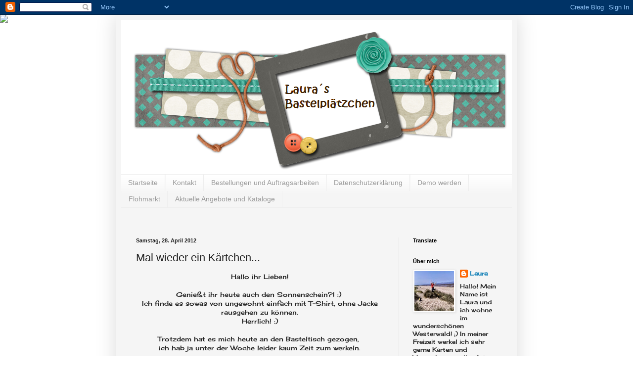

--- FILE ---
content_type: text/html; charset=UTF-8
request_url: http://bastelplaetzchen.blogspot.com/2012/04/hallo-ihr-lieben-geniet-ihr-heute-auch.html
body_size: 37926
content:
<!DOCTYPE html>
<html class='v2' dir='ltr' lang='de'>
<head>
<link href='https://www.blogger.com/static/v1/widgets/335934321-css_bundle_v2.css' rel='stylesheet' type='text/css'/>
<meta content='width=1100' name='viewport'/>
<meta content='text/html; charset=UTF-8' http-equiv='Content-Type'/>
<meta content='blogger' name='generator'/>
<link href='http://bastelplaetzchen.blogspot.com/favicon.ico' rel='icon' type='image/x-icon'/>
<link href='http://bastelplaetzchen.blogspot.com/2012/04/hallo-ihr-lieben-geniet-ihr-heute-auch.html' rel='canonical'/>
<link rel="alternate" type="application/atom+xml" title="Laura&#180;s Bastelplätzchen - Atom" href="http://bastelplaetzchen.blogspot.com/feeds/posts/default" />
<link rel="alternate" type="application/rss+xml" title="Laura&#180;s Bastelplätzchen - RSS" href="http://bastelplaetzchen.blogspot.com/feeds/posts/default?alt=rss" />
<link rel="service.post" type="application/atom+xml" title="Laura&#180;s Bastelplätzchen - Atom" href="https://www.blogger.com/feeds/3276693892251591519/posts/default" />

<link rel="alternate" type="application/atom+xml" title="Laura&#180;s Bastelplätzchen - Atom" href="http://bastelplaetzchen.blogspot.com/feeds/5323952714455623426/comments/default" />
<!--Can't find substitution for tag [blog.ieCssRetrofitLinks]-->
<link href='https://blogger.googleusercontent.com/img/b/R29vZ2xl/AVvXsEh6a3jye9KHp-gHuk8_p2F8kIjqN2-0nb2wcuKgdvueQ0FtgokxBXM2P6TMIIQbIeitd1ovIpgVUqmD5OD_hW-oKGTwnkjPZrjU0FxDfhO5NBiLk-GhCiQAqg9DPt0g-puRk0DFvV41fBs/s320/tn_IMG_2046.JPG' rel='image_src'/>
<meta content='http://bastelplaetzchen.blogspot.com/2012/04/hallo-ihr-lieben-geniet-ihr-heute-auch.html' property='og:url'/>
<meta content='Mal wieder ein Kärtchen...' property='og:title'/>
<meta content=' Hallo ihr Lieben!     Genießt ihr heute auch den Sonnenschein?! :)    Ich finde es sowas von ungewohnt einfach mit T-Shirt, ohne Jacke raus...' property='og:description'/>
<meta content='https://blogger.googleusercontent.com/img/b/R29vZ2xl/AVvXsEh6a3jye9KHp-gHuk8_p2F8kIjqN2-0nb2wcuKgdvueQ0FtgokxBXM2P6TMIIQbIeitd1ovIpgVUqmD5OD_hW-oKGTwnkjPZrjU0FxDfhO5NBiLk-GhCiQAqg9DPt0g-puRk0DFvV41fBs/w1200-h630-p-k-no-nu/tn_IMG_2046.JPG' property='og:image'/>
<title>Laura&#180;s Bastelplätzchen: Mal wieder ein Kärtchen...</title>
<style type='text/css'>@font-face{font-family:'Cherry Cream Soda';font-style:normal;font-weight:400;font-display:swap;src:url(//fonts.gstatic.com/s/cherrycreamsoda/v21/UMBIrOxBrW6w2FFyi9paG0fdVdRciQd9A98ZD47H.woff2)format('woff2');unicode-range:U+0000-00FF,U+0131,U+0152-0153,U+02BB-02BC,U+02C6,U+02DA,U+02DC,U+0304,U+0308,U+0329,U+2000-206F,U+20AC,U+2122,U+2191,U+2193,U+2212,U+2215,U+FEFF,U+FFFD;}</style>
<style id='page-skin-1' type='text/css'><!--
/*
-----------------------------------------------
Blogger Template Style
Name:     Simple
Designer: Blogger
URL:      www.blogger.com
----------------------------------------------- */
/* Content
----------------------------------------------- */
body {
font: normal normal 12px Cherry Cream Soda;
color: #222222;
background: transparent none repeat scroll top left;
padding: 0 40px 40px 40px;
}
html body .region-inner {
min-width: 0;
max-width: 100%;
width: auto;
}
h2 {
font-size: 22px;
}
a:link {
text-decoration:none;
color: #2288bb;
}
a:visited {
text-decoration:none;
color: #888888;
}
a:hover {
text-decoration:underline;
color: #5421bb;
}
.body-fauxcolumn-outer .fauxcolumn-inner {
background: transparent url(//www.blogblog.com/1kt/simple/body_gradient_tile_light.png) repeat scroll top left;
_background-image: none;
}
.body-fauxcolumn-outer .cap-top {
position: absolute;
z-index: 1;
height: 400px;
width: 100%;
}
.body-fauxcolumn-outer .cap-top .cap-left {
width: 100%;
background: transparent url(//www.blogblog.com/1kt/simple/gradients_light.png) repeat-x scroll top left;
_background-image: none;
}
.content-outer {
-moz-box-shadow: 0 0 40px rgba(0, 0, 0, .15);
-webkit-box-shadow: 0 0 5px rgba(0, 0, 0, .15);
-goog-ms-box-shadow: 0 0 10px #333333;
box-shadow: 0 0 40px rgba(0, 0, 0, .15);
margin-bottom: 1px;
}
.content-inner {
padding: 10px 10px;
}
.content-inner {
background-color: #f5f5f5;
}
/* Header
----------------------------------------------- */
.header-outer {
background: #9fc5e8 none repeat-x scroll 0 -400px;
_background-image: none;
}
.Header h1 {
font: normal normal 48px Cherry Cream Soda;
color: #21215f;
text-shadow: -1px -1px 1px rgba(0, 0, 0, .2);
}
.Header h1 a {
color: #21215f;
}
.Header .description {
font-size: 140%;
color: transparent;
}
.header-inner .Header .titlewrapper {
padding: 22px 30px;
}
.header-inner .Header .descriptionwrapper {
padding: 0 30px;
}
/* Tabs
----------------------------------------------- */
.tabs-inner .section:first-child {
border-top: 1px solid #eeeeee;
}
.tabs-inner .section:first-child ul {
margin-top: -1px;
border-top: 1px solid #eeeeee;
border-left: 0 solid #eeeeee;
border-right: 0 solid #eeeeee;
}
.tabs-inner .widget ul {
background: transparent url(//www.blogblog.com/1kt/simple/gradients_light.png) repeat-x scroll 0 -800px;
_background-image: none;
border-bottom: 1px solid #eeeeee;
margin-top: 0;
margin-left: -30px;
margin-right: -30px;
}
.tabs-inner .widget li a {
display: inline-block;
padding: .6em 1em;
font: normal normal 14px Arial, Tahoma, Helvetica, FreeSans, sans-serif;
color: #999999;
border-left: 1px solid #f5f5f5;
border-right: 1px solid #eeeeee;
}
.tabs-inner .widget li:first-child a {
border-left: none;
}
.tabs-inner .widget li.selected a, .tabs-inner .widget li a:hover {
color: #000000;
background-color: transparent;
text-decoration: none;
}
/* Columns
----------------------------------------------- */
.main-outer {
border-top: 0 solid #eeeeee;
}
.fauxcolumn-left-outer .fauxcolumn-inner {
border-right: 1px solid #eeeeee;
}
.fauxcolumn-right-outer .fauxcolumn-inner {
border-left: 1px solid #eeeeee;
}
/* Headings
----------------------------------------------- */
div.widget > h2,
div.widget h2.title {
margin: 0 0 1em 0;
font: normal bold 11px Arial, Tahoma, Helvetica, FreeSans, sans-serif;
color: #000000;
}
/* Widgets
----------------------------------------------- */
.widget .zippy {
color: #999999;
text-shadow: 2px 2px 1px rgba(0, 0, 0, .1);
}
.widget .popular-posts ul {
list-style: none;
}
/* Posts
----------------------------------------------- */
h2.date-header {
font: normal bold 11px Arial, Tahoma, Helvetica, FreeSans, sans-serif;
}
.date-header span {
background-color: transparent;
color: #222222;
padding: inherit;
letter-spacing: inherit;
margin: inherit;
}
.main-inner {
padding-top: 30px;
padding-bottom: 30px;
}
.main-inner .column-center-inner {
padding: 0 15px;
}
.main-inner .column-center-inner .section {
margin: 0 15px;
}
.post {
margin: 0 0 25px 0;
}
h3.post-title, .comments h4 {
font: normal normal 22px Arial, Tahoma, Helvetica, FreeSans, sans-serif;
margin: .75em 0 0;
}
.post-body {
font-size: 110%;
line-height: 1.4;
position: relative;
}
.post-body img, .post-body .tr-caption-container, .Profile img, .Image img,
.BlogList .item-thumbnail img {
padding: 2px;
background: #ffffff;
border: 1px solid #eeeeee;
-moz-box-shadow: 1px 1px 5px rgba(0, 0, 0, .1);
-webkit-box-shadow: 1px 1px 5px rgba(0, 0, 0, .1);
box-shadow: 1px 1px 5px rgba(0, 0, 0, .1);
}
.post-body img, .post-body .tr-caption-container {
padding: 5px;
}
.post-body .tr-caption-container {
color: #222222;
}
.post-body .tr-caption-container img {
padding: 0;
background: transparent;
border: none;
-moz-box-shadow: 0 0 0 rgba(0, 0, 0, .1);
-webkit-box-shadow: 0 0 0 rgba(0, 0, 0, .1);
box-shadow: 0 0 0 rgba(0, 0, 0, .1);
}
.post-header {
margin: 0 0 1.5em;
line-height: 1.6;
font-size: 90%;
}
.post-footer {
margin: 20px -2px 0;
padding: 5px 10px;
color: #666666;
background-color: #f9f9f9;
border-bottom: 1px solid #eeeeee;
line-height: 1.6;
font-size: 90%;
}
#comments .comment-author {
padding-top: 1.5em;
border-top: 1px solid #eeeeee;
background-position: 0 1.5em;
}
#comments .comment-author:first-child {
padding-top: 0;
border-top: none;
}
.avatar-image-container {
margin: .2em 0 0;
}
#comments .avatar-image-container img {
border: 1px solid #eeeeee;
}
/* Comments
----------------------------------------------- */
.comments .comments-content .icon.blog-author {
background-repeat: no-repeat;
background-image: url([data-uri]);
}
.comments .comments-content .loadmore a {
border-top: 1px solid #999999;
border-bottom: 1px solid #999999;
}
.comments .comment-thread.inline-thread {
background-color: #f9f9f9;
}
.comments .continue {
border-top: 2px solid #999999;
}
/* Accents
---------------------------------------------- */
.section-columns td.columns-cell {
border-left: 1px solid #eeeeee;
}
.blog-pager {
background: transparent none no-repeat scroll top center;
}
.blog-pager-older-link, .home-link,
.blog-pager-newer-link {
background-color: #f5f5f5;
padding: 5px;
}
.footer-outer {
border-top: 0 dashed #bbbbbb;
}
/* Mobile
----------------------------------------------- */
body.mobile  {
background-size: auto;
}
.mobile .body-fauxcolumn-outer {
background: transparent none repeat scroll top left;
}
.mobile .body-fauxcolumn-outer .cap-top {
background-size: 100% auto;
}
.mobile .content-outer {
-webkit-box-shadow: 0 0 3px rgba(0, 0, 0, .15);
box-shadow: 0 0 3px rgba(0, 0, 0, .15);
}
.mobile .tabs-inner .widget ul {
margin-left: 0;
margin-right: 0;
}
.mobile .post {
margin: 0;
}
.mobile .main-inner .column-center-inner .section {
margin: 0;
}
.mobile .date-header span {
padding: 0.1em 10px;
margin: 0 -10px;
}
.mobile h3.post-title {
margin: 0;
}
.mobile .blog-pager {
background: transparent none no-repeat scroll top center;
}
.mobile .footer-outer {
border-top: none;
}
.mobile .main-inner, .mobile .footer-inner {
background-color: #f5f5f5;
}
.mobile-index-contents {
color: #222222;
}
.mobile-link-button {
background-color: #2288bb;
}
.mobile-link-button a:link, .mobile-link-button a:visited {
color: #ffffff;
}
.mobile .tabs-inner .section:first-child {
border-top: none;
}
.mobile .tabs-inner .PageList .widget-content {
background-color: transparent;
color: #000000;
border-top: 1px solid #eeeeee;
border-bottom: 1px solid #eeeeee;
}
.mobile .tabs-inner .PageList .widget-content .pagelist-arrow {
border-left: 1px solid #eeeeee;
}

--></style>
<style id='template-skin-1' type='text/css'><!--
body {
min-width: 810px;
}
.content-outer, .content-fauxcolumn-outer, .region-inner {
min-width: 810px;
max-width: 810px;
_width: 810px;
}
.main-inner .columns {
padding-left: 0px;
padding-right: 230px;
}
.main-inner .fauxcolumn-center-outer {
left: 0px;
right: 230px;
/* IE6 does not respect left and right together */
_width: expression(this.parentNode.offsetWidth -
parseInt("0px") -
parseInt("230px") + 'px');
}
.main-inner .fauxcolumn-left-outer {
width: 0px;
}
.main-inner .fauxcolumn-right-outer {
width: 230px;
}
.main-inner .column-left-outer {
width: 0px;
right: 100%;
margin-left: -0px;
}
.main-inner .column-right-outer {
width: 230px;
margin-right: -230px;
}
#layout {
min-width: 0;
}
#layout .content-outer {
min-width: 0;
width: 800px;
}
#layout .region-inner {
min-width: 0;
width: auto;
}
body#layout div.add_widget {
padding: 8px;
}
body#layout div.add_widget a {
margin-left: 32px;
}
--></style>
<link href='https://www.blogger.com/dyn-css/authorization.css?targetBlogID=3276693892251591519&amp;zx=414934c0-1357-425e-a464-174dbbd7a624' media='none' onload='if(media!=&#39;all&#39;)media=&#39;all&#39;' rel='stylesheet'/><noscript><link href='https://www.blogger.com/dyn-css/authorization.css?targetBlogID=3276693892251591519&amp;zx=414934c0-1357-425e-a464-174dbbd7a624' rel='stylesheet'/></noscript>
<meta name='google-adsense-platform-account' content='ca-host-pub-1556223355139109'/>
<meta name='google-adsense-platform-domain' content='blogspot.com'/>

</head>
<body class='loading variant-pale'>
<div class='navbar section' id='navbar' name='Navbar'><div class='widget Navbar' data-version='1' id='Navbar1'><script type="text/javascript">
    function setAttributeOnload(object, attribute, val) {
      if(window.addEventListener) {
        window.addEventListener('load',
          function(){ object[attribute] = val; }, false);
      } else {
        window.attachEvent('onload', function(){ object[attribute] = val; });
      }
    }
  </script>
<div id="navbar-iframe-container"></div>
<script type="text/javascript" src="https://apis.google.com/js/platform.js"></script>
<script type="text/javascript">
      gapi.load("gapi.iframes:gapi.iframes.style.bubble", function() {
        if (gapi.iframes && gapi.iframes.getContext) {
          gapi.iframes.getContext().openChild({
              url: 'https://www.blogger.com/navbar/3276693892251591519?po\x3d5323952714455623426\x26origin\x3dhttp://bastelplaetzchen.blogspot.com',
              where: document.getElementById("navbar-iframe-container"),
              id: "navbar-iframe"
          });
        }
      });
    </script><script type="text/javascript">
(function() {
var script = document.createElement('script');
script.type = 'text/javascript';
script.src = '//pagead2.googlesyndication.com/pagead/js/google_top_exp.js';
var head = document.getElementsByTagName('head')[0];
if (head) {
head.appendChild(script);
}})();
</script>
</div></div>
<div class='body-fauxcolumns'>
<div class='fauxcolumn-outer body-fauxcolumn-outer'>
<div class='cap-top'>
<div class='cap-left'></div>
<div class='cap-right'></div>
</div>
<div class='fauxborder-left'>
<div class='fauxborder-right'></div>
<div class='fauxcolumn-inner'>
</div>
</div>
<div class='cap-bottom'>
<div class='cap-left'></div>
<div class='cap-right'></div>
</div>
</div>
</div>
<div class='content'>
<div class='content-fauxcolumns'>
<div class='fauxcolumn-outer content-fauxcolumn-outer'>
<div class='cap-top'>
<div class='cap-left'></div>
<div class='cap-right'></div>
</div>
<div class='fauxborder-left'>
<div class='fauxborder-right'></div>
<div class='fauxcolumn-inner'>
</div>
</div>
<div class='cap-bottom'>
<div class='cap-left'></div>
<div class='cap-right'></div>
</div>
</div>
</div>
<div class='content-outer'>
<div class='content-cap-top cap-top'>
<div class='cap-left'></div>
<div class='cap-right'></div>
</div>
<div class='fauxborder-left content-fauxborder-left'>
<div class='fauxborder-right content-fauxborder-right'></div>
<div class='content-inner'>
<header>
<div class='header-outer'>
<div class='header-cap-top cap-top'>
<div class='cap-left'></div>
<div class='cap-right'></div>
</div>
<div class='fauxborder-left header-fauxborder-left'>
<div class='fauxborder-right header-fauxborder-right'></div>
<div class='region-inner header-inner'>
<div class='header section' id='header' name='Header'><div class='widget Header' data-version='1' id='Header1'>
<div id='header-inner'>
<a href='http://bastelplaetzchen.blogspot.com/' style='display: block'>
<img alt='Laura´s Bastelplätzchen' height='312px; ' id='Header1_headerimg' src='https://blogger.googleusercontent.com/img/b/R29vZ2xl/AVvXsEiKGaSueq4wAJbEYe7k_luuk1qc3d8noEjvxDsUaycvEeJ-qV1Q0_i92qOXAc0657RpOnmLmOnAtwXEYurtG-NrMJSrW-10nwONsdd1Qr9jG7aDdudRmXYei2vg-xv2RPeW5_GTiowZaU4/s1600/Banner.png' style='display: block' width='800px; '/>
</a>
</div>
</div></div>
</div>
</div>
<div class='header-cap-bottom cap-bottom'>
<div class='cap-left'></div>
<div class='cap-right'></div>
</div>
</div>
</header>
<div class='tabs-outer'>
<div class='tabs-cap-top cap-top'>
<div class='cap-left'></div>
<div class='cap-right'></div>
</div>
<div class='fauxborder-left tabs-fauxborder-left'>
<div class='fauxborder-right tabs-fauxborder-right'></div>
<div class='region-inner tabs-inner'>
<div class='tabs section' id='crosscol' name='Spaltenübergreifend'><div class='widget PageList' data-version='1' id='PageList1'>
<h2>Seiten</h2>
<div class='widget-content'>
<ul>
<li>
<a href='http://bastelplaetzchen.blogspot.com/'>Startseite</a>
</li>
<li>
<a href='http://bastelplaetzchen.blogspot.com/p/kontakt.html'>Kontakt</a>
</li>
<li>
<a href='http://bastelplaetzchen.blogspot.com/p/blog-page.html'>Bestellungen und Auftragsarbeiten</a>
</li>
<li>
<a href='http://bastelplaetzchen.blogspot.com/p/bestellung.html'>Datenschutzerklärung</a>
</li>
<li>
<a href='http://bastelplaetzchen.blogspot.com/p/demo-werden.html'>Demo werden</a>
</li>
<li>
<a href='http://bastelplaetzchen.blogspot.com/p/flohmarkt.html'>Flohmarkt</a>
</li>
<li>
<a href='http://bastelplaetzchen.blogspot.com/p/blog-page_30.html'>Aktuelle Angebote und Kataloge</a>
</li>
</ul>
<div class='clear'></div>
</div>
</div><div class='widget HTML' data-version='1' id='HTML1'>
<div class='widget-content'>
<script>document.write(unescape("%3Cstyle%20type%3D%22text/css%22%3E%0Abody%20%7B%20background-image%20%3A%20url%28%22http%3A//thecutestblogontheblock.com/backgrounds/orange you glad 3C free blog background teal gray modern.jpg%20%22%29%3B%20background-position%3A%20center%3B%20background-repeat%3A%20no-repeat%3B%20%20background-attachment%20%3A%20fixed%3B%20%7D%0A%3C/style%3E%0A%3Cscript%20type%3D%22text/javascript%22%3E%0Avar%20div%20%3D%20document.createElement%28%27div%27%29%3B%0Adiv.setAttribute%28%27style%27%2C%22position%3A%20absolute%3B%20left%3A%200px%3B%20top%3A%2030px%3B%20z-index%3A%2050%3B%20width%3A%20150px%3B%20height%3A%2045px%3B%22%29%3B%0Adiv.innerHTML%20%3D%20%27%3Ca%20target%3D%22_blank%22%20href%3D%22%20http%3A//www.thecutestblogontheblock.com%22%3E%3Cimg%20border%3D%220%22%20src%3D%22http%3A//www.thecutestblogontheblock.com/images/tag.png%22%3E%3C/a%3E%27%3B%0Adocument.getElementsByTagName%28%27body%27%29.item%280%29.appendChild%28div%29%3B%0A%3C/script%3E"));</script>
</div>
<div class='clear'></div>
</div></div>
<div class='tabs no-items section' id='crosscol-overflow' name='Cross-Column 2'></div>
</div>
</div>
<div class='tabs-cap-bottom cap-bottom'>
<div class='cap-left'></div>
<div class='cap-right'></div>
</div>
</div>
<div class='main-outer'>
<div class='main-cap-top cap-top'>
<div class='cap-left'></div>
<div class='cap-right'></div>
</div>
<div class='fauxborder-left main-fauxborder-left'>
<div class='fauxborder-right main-fauxborder-right'></div>
<div class='region-inner main-inner'>
<div class='columns fauxcolumns'>
<div class='fauxcolumn-outer fauxcolumn-center-outer'>
<div class='cap-top'>
<div class='cap-left'></div>
<div class='cap-right'></div>
</div>
<div class='fauxborder-left'>
<div class='fauxborder-right'></div>
<div class='fauxcolumn-inner'>
</div>
</div>
<div class='cap-bottom'>
<div class='cap-left'></div>
<div class='cap-right'></div>
</div>
</div>
<div class='fauxcolumn-outer fauxcolumn-left-outer'>
<div class='cap-top'>
<div class='cap-left'></div>
<div class='cap-right'></div>
</div>
<div class='fauxborder-left'>
<div class='fauxborder-right'></div>
<div class='fauxcolumn-inner'>
</div>
</div>
<div class='cap-bottom'>
<div class='cap-left'></div>
<div class='cap-right'></div>
</div>
</div>
<div class='fauxcolumn-outer fauxcolumn-right-outer'>
<div class='cap-top'>
<div class='cap-left'></div>
<div class='cap-right'></div>
</div>
<div class='fauxborder-left'>
<div class='fauxborder-right'></div>
<div class='fauxcolumn-inner'>
</div>
</div>
<div class='cap-bottom'>
<div class='cap-left'></div>
<div class='cap-right'></div>
</div>
</div>
<!-- corrects IE6 width calculation -->
<div class='columns-inner'>
<div class='column-center-outer'>
<div class='column-center-inner'>
<div class='main section' id='main' name='Hauptbereich'><div class='widget Blog' data-version='1' id='Blog1'>
<div class='blog-posts hfeed'>

          <div class="date-outer">
        
<h2 class='date-header'><span>Samstag, 28. April 2012</span></h2>

          <div class="date-posts">
        
<div class='post-outer'>
<div class='post hentry' itemscope='itemscope' itemtype='http://schema.org/BlogPosting'>
<a name='5323952714455623426'></a>
<h3 class='post-title entry-title' itemprop='name'>
Mal wieder ein Kärtchen...
</h3>
<div class='post-header'>
<div class='post-header-line-1'></div>
</div>
<div class='post-body entry-content' id='post-body-5323952714455623426' itemprop='description articleBody'>
<div style="text-align: center;">
Hallo ihr Lieben!</div>
<div style="text-align: center;">
<br /></div>
<div style="text-align: center;">
Genießt ihr heute auch den Sonnenschein?! :)&nbsp;</div>
<div style="text-align: center;">
Ich finde es sowas von ungewohnt einfach mit T-Shirt, ohne Jacke rausgehen zu können. </div>
<div style="text-align: center;">
Herrlich! :)</div>
<div style="text-align: center;">
<br /></div>
<div style="text-align: center;">
Trotzdem hat es mich heute an den Basteltisch gezogen,&nbsp;</div>
<div style="text-align: center;">
ich hab ja unter der Woche leider kaum Zeit zum werkeln.</div>
<div style="text-align: center;">
<br /></div>
<div style="text-align: center;">
Heute ist u. a. diese Karte entstanden:</div>
<div style="text-align: center;">
<br /></div>
<div class="separator" style="clear: both; text-align: center;">
<a href="https://blogger.googleusercontent.com/img/b/R29vZ2xl/AVvXsEh6a3jye9KHp-gHuk8_p2F8kIjqN2-0nb2wcuKgdvueQ0FtgokxBXM2P6TMIIQbIeitd1ovIpgVUqmD5OD_hW-oKGTwnkjPZrjU0FxDfhO5NBiLk-GhCiQAqg9DPt0g-puRk0DFvV41fBs/s1600/tn_IMG_2046.JPG" imageanchor="1" style="margin-left: 1em; margin-right: 1em;"><img border="0" height="320" src="https://blogger.googleusercontent.com/img/b/R29vZ2xl/AVvXsEh6a3jye9KHp-gHuk8_p2F8kIjqN2-0nb2wcuKgdvueQ0FtgokxBXM2P6TMIIQbIeitd1ovIpgVUqmD5OD_hW-oKGTwnkjPZrjU0FxDfhO5NBiLk-GhCiQAqg9DPt0g-puRk0DFvV41fBs/s320/tn_IMG_2046.JPG" width="240" /></a></div>
<div style="text-align: center;">
<br /></div>
<div style="text-align: center;">
Ich wünsche euch noch einen wundervollen Samstag!</div>
<div style="text-align: center;">
Und denkt dran, knapp eine Woche habt ihr noch Zeit,</div>
<div style="text-align: center;">
um an meinem <a href="http://bastelplaetzchen.blogspot.de/2012/04/its-candytime.html">Candy </a>teilzunehmen. :) </div>
<div style="text-align: center;">
<br /></div>
<div style="text-align: center;">
Liebe Grüße</div>
<div style="text-align: center;">
Laura</div>
<div style="text-align: center;">
<br /></div>
<div style="text-align: center;">
An folgenden Challenges möchte ich teilnehmen:</div>
<div style="text-align: center;">
<a href="http://just-hanna-stamps.blogspot.de/2012/04/hanna-friends-142-sketch-time.html">Hanna and Friends</a> - Challenge #142 - Sketch-Time</div>
<div style="text-align: center;">
<a href="http://fairytale-challengeblog.blogspot.de/2012/04/challenge-40-grun-gelb-green-yellow.html">Fairy tale</a> - Challenge #40 - gelb + grün</div>
<div style="text-align: center;">
<br /></div>
<div style='clear: both;'></div>
</div>
<div class='post-footer'>
<div class='post-footer-line post-footer-line-1'><span class='post-author vcard'>
Eingestellt von
<span class='fn'>
<a href='https://www.blogger.com/profile/06531774997844282770' itemprop='author' rel='author' title='author profile'>
Laura
</a>
</span>
</span>
<span class='post-timestamp'>
um
<a class='timestamp-link' href='http://bastelplaetzchen.blogspot.com/2012/04/hallo-ihr-lieben-geniet-ihr-heute-auch.html' itemprop='url' rel='bookmark' title='permanent link'><abbr class='published' itemprop='datePublished' title='2012-04-28T16:59:00+02:00'>16:59</abbr></a>
</span>
<span class='post-comment-link'>
</span>
<span class='post-icons'>
<a href='javascript:void((function()%7Bvar%20e=document.createElement(&#39;script&#39;);e.setAttribute(&#39;type&#39;,&#39;text/javascript&#39;);e.setAttribute(&#39;charset&#39;,&#39;UTF-8&#39;);e.setAttribute(&#39;src&#39;,&#39;http://assets.pinterest.com/js/pinmarklet.js?r=&#39;+Math.random()*99999999);document.body.appendChild(e)%7D)());'><img alt='Pin It' onclick='doPinIt();' src='http://1.bp.blogspot.com/-eImDQlJUFqY/TvpD0jl6aKI/AAAAAAAAArA/iWtp9oeka2Q/s250/pinit-compact.png' style='margin: 0 0 -5px 0;'/></a>
<span class='item-control blog-admin pid-155676336'>
<a href='https://www.blogger.com/post-edit.g?blogID=3276693892251591519&postID=5323952714455623426&from=pencil' title='Post bearbeiten'>
<img alt='' class='icon-action' height='18' src='https://resources.blogblog.com/img/icon18_edit_allbkg.gif' width='18'/>
</a>
</span>
</span>
<div class='post-share-buttons goog-inline-block'>
<a class='goog-inline-block share-button sb-email' href='https://www.blogger.com/share-post.g?blogID=3276693892251591519&postID=5323952714455623426&target=email' target='_blank' title='Diesen Post per E-Mail versenden'><span class='share-button-link-text'>Diesen Post per E-Mail versenden</span></a><a class='goog-inline-block share-button sb-blog' href='https://www.blogger.com/share-post.g?blogID=3276693892251591519&postID=5323952714455623426&target=blog' onclick='window.open(this.href, "_blank", "height=270,width=475"); return false;' target='_blank' title='BlogThis!'><span class='share-button-link-text'>BlogThis!</span></a><a class='goog-inline-block share-button sb-twitter' href='https://www.blogger.com/share-post.g?blogID=3276693892251591519&postID=5323952714455623426&target=twitter' target='_blank' title='Auf X teilen'><span class='share-button-link-text'>Auf X teilen</span></a><a class='goog-inline-block share-button sb-facebook' href='https://www.blogger.com/share-post.g?blogID=3276693892251591519&postID=5323952714455623426&target=facebook' onclick='window.open(this.href, "_blank", "height=430,width=640"); return false;' target='_blank' title='In Facebook freigeben'><span class='share-button-link-text'>In Facebook freigeben</span></a><a class='goog-inline-block share-button sb-pinterest' href='https://www.blogger.com/share-post.g?blogID=3276693892251591519&postID=5323952714455623426&target=pinterest' target='_blank' title='Auf Pinterest teilen'><span class='share-button-link-text'>Auf Pinterest teilen</span></a>
</div>
</div>
<div class='post-footer-line post-footer-line-2'><span class='post-labels'>
</span>
</div>
<div class='post-footer-line post-footer-line-3'><span class='post-location'>
</span>
</div>
</div>
</div>
<div class='comments' id='comments'>
<a name='comments'></a>
</div>
</div>

        </div></div>
      
</div>
<div class='blog-pager' id='blog-pager'>
<span id='blog-pager-newer-link'>
<a class='blog-pager-newer-link' href='http://bastelplaetzchen.blogspot.com/2012/04/hallo-ihr-lieben-vielen-lieben-dank-fur.html' id='Blog1_blog-pager-newer-link' title='Neuerer Post'>Neuerer Post</a>
</span>
<span id='blog-pager-older-link'>
<a class='blog-pager-older-link' href='http://bastelplaetzchen.blogspot.com/2012/04/zum-geburtstag.html' id='Blog1_blog-pager-older-link' title='Älterer Post'>Älterer Post</a>
</span>
<a class='home-link' href='http://bastelplaetzchen.blogspot.com/'>Startseite</a>
</div>
<div class='clear'></div>
<div class='post-feeds'>
</div>
</div></div>
</div>
</div>
<div class='column-left-outer'>
<div class='column-left-inner'>
<aside>
</aside>
</div>
</div>
<div class='column-right-outer'>
<div class='column-right-inner'>
<aside>
<div class='sidebar section' id='sidebar-right-1'><div class='widget Translate' data-version='1' id='Translate1'>
<h2 class='title'>Translate</h2>
<div id='google_translate_element'></div>
<script>
    function googleTranslateElementInit() {
      new google.translate.TranslateElement({
        pageLanguage: 'de',
        autoDisplay: 'true',
        layout: google.translate.TranslateElement.InlineLayout.VERTICAL
      }, 'google_translate_element');
    }
  </script>
<script src='//translate.google.com/translate_a/element.js?cb=googleTranslateElementInit'></script>
<div class='clear'></div>
</div><div class='widget Profile' data-version='1' id='Profile1'>
<h2>Über mich</h2>
<div class='widget-content'>
<a href='https://www.blogger.com/profile/06531774997844282770'><img alt='Mein Bild' class='profile-img' height='80' src='//blogger.googleusercontent.com/img/b/R29vZ2xl/AVvXsEhX4MH2Iu1-gpBml4BSNg7viwQFdAO3klETiLr6blmx1Co2fNGH4pAv_3sNLgqNR2aCuvF5oZikk8HQ8UVB0esPiDB-u5DUHTyrzjZjjgu8BrBL7YgDEXYAv8bimDawqQ/s151/*' width='80'/></a>
<dl class='profile-datablock'>
<dt class='profile-data'>
<a class='profile-name-link g-profile' href='https://www.blogger.com/profile/06531774997844282770' rel='author' style='background-image: url(//www.blogger.com/img/logo-16.png);'>
Laura
</a>
</dt>
<dd class='profile-textblock'>Hallo! Mein Name ist Laura und ich wohne im wunderschönen Westerwald! ;) In meiner Freizeit werkel ich sehr gerne Karten und Verpackungen aller Art, welche ich euch gerne auf meinen kleinen Blog zeige! Seit Juli 2012 bin ich unabhängige Demonstratorin für Stampin&#180;Up! und freue mich euch mit den tollen Produkten viele Projekte zu zeigen.</dd>
</dl>
<a class='profile-link' href='https://www.blogger.com/profile/06531774997844282770' rel='author'>Mein Profil vollständig anzeigen</a>
<div class='clear'></div>
</div>
</div><div class='widget Text' data-version='1' id='Text2'>
<h2 class='title'>Sammelbestellung</h2>
<div class='widget-content'>
Am 28.07.2018 gegen 20 Uhr gebe ich<br />meine nächste Sammelbestellung auf!<br /><br />Wer mitbestellen möchte meldet sich bitte<br />per E-Mail unter laurahering@gmx.de<br />
</div>
<div class='clear'></div>
</div><div class='widget Image' data-version='1' id='Image6'>
<h2>Jahreskatalog 2018 / 2019</h2>
<div class='widget-content'>
<a href='https://su-media.s3.amazonaws.com/media/catalogs/2018-2019%20Annual%20Catalog/20180404_AC18_de-DE.pdf'>
<img alt='Jahreskatalog 2018 / 2019' height='170' id='Image6_img' src='https://blogger.googleusercontent.com/img/b/R29vZ2xl/AVvXsEimuIgWTUyQYGP0xE2Zy1SlPXXctpq4e4M3A1wIGUrc-ce8Yrt0rbApEbccTqvCRuiST_IBXetldv-RjgO7EXjj9x2lvGazVbct7LTlO-Rnm3-_17u6bCQxSfbSCc2C_X0nzKgxSv4oBlat/s170/Katalog+2018-2019.jpg' width='132'/>
</a>
<br/>
</div>
<div class='clear'></div>
</div><div class='widget HTML' data-version='1' id='HTML2'>
<h2 class='title'>Instagram</h2>
<div class='widget-content'>
<!-- SnapWidget -->
<iframe src="https://snapwidget.com/embed/435712" class="snapwidget-widget" allowtransparency="true" frameborder="0" scrolling="no" style="border:none; overflow:hidden; width:390px; height:390px"></iframe>
</div>
<div class='clear'></div>
</div><div class='widget Image' data-version='1' id='Image13'>
<div class='widget-content'>
<a href='http://www2.stampinup.com/de/deu/default.asp'>
<img alt='' height='105' id='Image13_img' src='https://blogger.googleusercontent.com/img/b/R29vZ2xl/AVvXsEjLTsvJ_Hr_YC5_Kq92TiMjZtgT0cxyRgviJJUZMEdqzBA3ja0tvygXt-dbVz9Wh-Rqrwkt5ISdSikUImsoFf9MB-iUu1ucyHaHk47xf4PcE-ssJ_n78dChVck08XnBIrC3v8u5wq2M6v4/s220/SU_Logo.jpg' width='175'/>
</a>
<br/>
</div>
<div class='clear'></div>
</div><div class='widget Followers' data-version='1' id='Followers1'>
<h2 class='title'>Follower</h2>
<div class='widget-content'>
<div id='Followers1-wrapper'>
<div style='margin-right:2px;'>
<div><script type="text/javascript" src="https://apis.google.com/js/platform.js"></script>
<div id="followers-iframe-container"></div>
<script type="text/javascript">
    window.followersIframe = null;
    function followersIframeOpen(url) {
      gapi.load("gapi.iframes", function() {
        if (gapi.iframes && gapi.iframes.getContext) {
          window.followersIframe = gapi.iframes.getContext().openChild({
            url: url,
            where: document.getElementById("followers-iframe-container"),
            messageHandlersFilter: gapi.iframes.CROSS_ORIGIN_IFRAMES_FILTER,
            messageHandlers: {
              '_ready': function(obj) {
                window.followersIframe.getIframeEl().height = obj.height;
              },
              'reset': function() {
                window.followersIframe.close();
                followersIframeOpen("https://www.blogger.com/followers/frame/3276693892251591519?colors\x3dCgt0cmFuc3BhcmVudBILdHJhbnNwYXJlbnQaByMyMjIyMjIiByMyMjg4YmIqByNmNWY1ZjUyByMwMDAwMDA6ByMyMjIyMjJCByMyMjg4YmJKByM5OTk5OTlSByMyMjg4YmJaC3RyYW5zcGFyZW50\x26pageSize\x3d21\x26hl\x3dde\x26origin\x3dhttp://bastelplaetzchen.blogspot.com");
              },
              'open': function(url) {
                window.followersIframe.close();
                followersIframeOpen(url);
              }
            }
          });
        }
      });
    }
    followersIframeOpen("https://www.blogger.com/followers/frame/3276693892251591519?colors\x3dCgt0cmFuc3BhcmVudBILdHJhbnNwYXJlbnQaByMyMjIyMjIiByMyMjg4YmIqByNmNWY1ZjUyByMwMDAwMDA6ByMyMjIyMjJCByMyMjg4YmJKByM5OTk5OTlSByMyMjg4YmJaC3RyYW5zcGFyZW50\x26pageSize\x3d21\x26hl\x3dde\x26origin\x3dhttp://bastelplaetzchen.blogspot.com");
  </script></div>
</div>
</div>
<div class='clear'></div>
</div>
</div><div class='widget HTML' data-version='1' id='HTML6'>
<div class='widget-content'>
<iframe src="http://w.blog-connect.com/w/1?background=F0F0F0&rahmen=D0D0D0&sc3=000000&sc2=808080&sc1=000000&id=3276693892251591519" scrolling="no" width="162" height="224" frameborder="0"></iframe>
</div>
<div class='clear'></div>
</div><div class='widget HTML' data-version='1' id='HTML8'>
<h2 class='title'>Follow this blog with bloglovin</h2>
<div class='widget-content'>
<a href="http://www.bloglovin.com/en/blog/5306107" title="Follow Laura&#180;s Bastelplätzchen on Bloglovin"><img src="http://www.bloglovin.com/widget/subscribers.php?id=5306107&amp;lang=en" alt="Follow on Bloglovin" border="0" /></a>
</div>
<div class='clear'></div>
</div><div class='widget HTML' data-version='1' id='HTML7'>
<div class='widget-content'>
<a href="http://pinterest.com/schnubbs/"><img src="http://passets-cdn.pinterest.com/images/about/buttons/follow-me-on-pinterest-button.png" width="169" height="28" alt="Follow Me on Pinterest" /></a>
</div>
<div class='clear'></div>
</div><div class='widget BlogList' data-version='1' id='BlogList1'>
<h2 class='title'>Meine Blog-Liste</h2>
<div class='widget-content'>
<div class='blog-list-container' id='BlogList1_container'>
<ul id='BlogList1_blogs'>
<li style='display: block;'>
<div class='blog-icon'>
<img data-lateloadsrc='https://lh3.googleusercontent.com/blogger_img_proxy/AEn0k_tzzxyOrDek9ArIeegjul0yDKCDHY8dDalHAk41ryJBPzfB70MPwVX0Me8JGRQZf4c2SM7sit3jBXDMrVVOcOHFjjcPoefxbsxhSmdxMzPmMmksYxI2ASfX=s16-w16-h16' height='16' width='16'/>
</div>
<div class='blog-content'>
<div class='blog-title'>
<a href='https://bellas-papiertraeume.blogspot.com/' target='_blank'>
{Bellas} Papierträume</a>
</div>
<div class='item-content'>
<div class='item-thumbnail'>
<a href='https://bellas-papiertraeume.blogspot.com/' target='_blank'>
<img alt='' border='0' height='72' src='https://blogger.googleusercontent.com/img/b/R29vZ2xl/AVvXsEg0sj2KBXWcjMeLkFhv8W4ty59O82Gdio7nkcsWmn5T17BsXdkz4WQbIALlFRK-NX30OwufHUoAoOePWbPaklA8zbWJajWxxrOF4vIqckfapAOX_NHg8Yrkw9Mgh0QSFs3zZNO9M4MV2XT45c7v4zrnsXCH3zPfUaNFKouk8h0naiREjE44_EYybu52Ozc/s72-w320-h400-c/IMG_4085~photo(1).jpg' width='72'/>
</a>
</div>
<span class='item-title'>
<a href='https://bellas-papiertraeume.blogspot.com/2026/01/wolkentraume.html' target='_blank'>
Wolkenträume
</a>
</span>
<div class='item-time'>
vor 12 Stunden
</div>
</div>
</div>
<div style='clear: both;'></div>
</li>
<li style='display: block;'>
<div class='blog-icon'>
<img data-lateloadsrc='https://lh3.googleusercontent.com/blogger_img_proxy/AEn0k_tHXQcZjXNjKfoH50ICqW05rR9z5eQ2O-7OULPjqmNNw-ziu5KoJfTTcUN6ge7rd6EQ8SIi0RwuM-oXYrh4ZbRMcmNw9hVUXUMI0VA=s16-w16-h16' height='16' width='16'/>
</div>
<div class='blog-content'>
<div class='blog-title'>
<a href='https://rosa-pink-glitzer.de' target='_blank'>
Rosa, pink &amp; alles was glitzert</a>
</div>
<div class='item-content'>
<span class='item-title'>
<a href='https://rosa-pink-glitzer.de/2026/01/22/inkspire_me-challenge-582/' target='_blank'>
IN{K}SPIRE_me Challenge #582
</a>
</span>
<div class='item-time'>
vor 1 Tag
</div>
</div>
</div>
<div style='clear: both;'></div>
</li>
<li style='display: block;'>
<div class='blog-icon'>
<img data-lateloadsrc='https://lh3.googleusercontent.com/blogger_img_proxy/AEn0k_vPWNqddancq6OsX46p0x9UiYIaTooFPVhVtn-zBcgV47QJBanc_-V6J7NKhYOaJbfpkEqArM7ENxHJYJhxZqjTpyXlLEoh0CjiHK-UTtfKv2SUh9Eb=s16-w16-h16' height='16' width='16'/>
</div>
<div class='blog-content'>
<div class='blog-title'>
<a href='https://steffieshexenhaus.blogspot.com/' target='_blank'>
Steffies Hexenhaus</a>
</div>
<div class='item-content'>
<div class='item-thumbnail'>
<a href='https://steffieshexenhaus.blogspot.com/' target='_blank'>
<img alt='' border='0' height='72' src='https://blogger.googleusercontent.com/img/b/R29vZ2xl/AVvXsEiP4lhZVTEMd-usqKzbxpJC-04wYQm66dqqwvFkyYeTXKT98ZJ7_u1NwrHq14dgmHBJePGbzECbSdUZdfvqNjBpUNpO3e68SsoVhhHVh5cxdUhanSmRqL-WrX2Wi6iPigSYnagG6rTgpkVIEL5N2jf7IaAMvtWLDk6npow-LQzAorAD5qOumjWybxe2/s72-w278-h400-c/2025-12-03-Geburtstagskarte8.jpg' width='72'/>
</a>
</div>
<span class='item-title'>
<a href='https://steffieshexenhaus.blogspot.com/2026/01/alles-liebe-fur-das-geburtstagskind.html' target='_blank'>
Alles Liebe für das Geburtstagskind
</a>
</span>
<div class='item-time'>
vor 1 Tag
</div>
</div>
</div>
<div style='clear: both;'></div>
</li>
<li style='display: block;'>
<div class='blog-icon'>
<img data-lateloadsrc='https://lh3.googleusercontent.com/blogger_img_proxy/AEn0k_vi1hio6SZO6_k2_duYWP4RHs-5HXCz8RwWSUlXxMTDmvg4LSbRCgSWPgTH42mML9Uju3VlEXGSjORyj3T-5yblzyFsR9z4pf4SOSEauSRpMIYFVai6=s16-w16-h16' height='16' width='16'/>
</div>
<div class='blog-content'>
<div class='blog-title'>
<a href='https://stempelelfejayjay.blogspot.com/' target='_blank'>
~* Jay Jays kreative Welt *~</a>
</div>
<div class='item-content'>
<span class='item-title'>
<a href='https://stempelelfejayjay.blogspot.com/2026/01/hanglar-dt-briefkasten-zum-valentinstag.html' target='_blank'>
hÄnglar DT - Briefkasten zum Valentinstag
</a>
</span>
<div class='item-time'>
vor 2 Tagen
</div>
</div>
</div>
<div style='clear: both;'></div>
</li>
<li style='display: block;'>
<div class='blog-icon'>
<img data-lateloadsrc='https://lh3.googleusercontent.com/blogger_img_proxy/AEn0k_tKTEoHcvAqB1N1kPQZoSML4Cbc22ztZRXEXYyRuVcf8llNTXkbV68RpiyRxqvQ7WvvX9Kf3ExwEVNruynxMkVIygLl5RHcKLG1vU6_YTbl-Q=s16-w16-h16' height='16' width='16'/>
</div>
<div class='blog-content'>
<div class='blog-title'>
<a href='https://paperartandco.blogspot.com/' target='_blank'>
Paper, ART &amp; Co.</a>
</div>
<div class='item-content'>
<div class='item-thumbnail'>
<a href='https://paperartandco.blogspot.com/' target='_blank'>
<img alt='' border='0' height='72' src='https://blogger.googleusercontent.com/img/b/R29vZ2xl/AVvXsEipGkATMGmK6ORUpSYfsS4Bmj5pZk-CLwjvZiI9iW7EeSBTGQrs607kUfPEm6Lo-8PRMTxI2Q3opnVW2G0JnpprfKu6ChIjfN2Fg5qXfxz3WKmC9oSowXjm5ceMNIxl0oN3ZOxp0ecvIkJFbKMByBqi4ME29SF51NZEg9-x_Co6k6s-9WXpuTjU-iZRzTU/s72-c/paperartandco%20Winterkarte%20Charlie%20&%20Paulchen%20Kesiart-3200506.jpg' width='72'/>
</a>
</div>
<span class='item-title'>
<a href='https://paperartandco.blogspot.com/2026/01/wintertierkarten.html' target='_blank'>
Wintertierkarten
</a>
</span>
<div class='item-time'>
vor 1 Woche
</div>
</div>
</div>
<div style='clear: both;'></div>
</li>
<li style='display: none;'>
<div class='blog-icon'>
<img data-lateloadsrc='https://lh3.googleusercontent.com/blogger_img_proxy/AEn0k_sNuLiWCVYVZkOx4UbXeoVSOmrVbuyH-oZBMvUrBgNn9VyG16vnPUy5kODr4suEKAjXOhV-0YlJFKzI32jZ4fCs0fTLVkY=s16-w16-h16' height='16' width='16'/>
</div>
<div class='blog-content'>
<div class='blog-title'>
<a href='https://stempelherz.de/' target='_blank'>
Stempelherz</a>
</div>
<div class='item-content'>
<span class='item-title'>
<a href='https://stempelherz.de/inkspire-me-581-karte-hallo-im-blaetterkranz/' target='_blank'>
Inkspire me #581 &#8211; Karte Hallo im Blätterkranz
</a>
</span>
<div class='item-time'>
vor 2 Wochen
</div>
</div>
</div>
<div style='clear: both;'></div>
</li>
<li style='display: none;'>
<div class='blog-icon'>
<img data-lateloadsrc='https://lh3.googleusercontent.com/blogger_img_proxy/AEn0k_vhJlwt2lY_Q3X6EE8PPqm2WcsC7VgtS0uPSIYj7c7SaGliHqeRIJb_xdD5AQrkU0mq8G-qzo-Y0zzrEGwciOe9_7qg8bE=s16-w16-h16' height='16' width='16'/>
</div>
<div class='blog-content'>
<div class='blog-title'>
<a href='https://stampinclub.de' target='_blank'>
stampinclub.de/</a>
</div>
<div class='item-content'>
<span class='item-title'>
<a href='https://stampinclub.de/aktionen/stampin-up-minikatalog-januar-april-2026/' target='_blank'>
Minikatalog Januar &#8211; April 2026
</a>
</span>
<div class='item-time'>
vor 2 Wochen
</div>
</div>
</div>
<div style='clear: both;'></div>
</li>
<li style='display: none;'>
<div class='blog-icon'>
<img data-lateloadsrc='https://lh3.googleusercontent.com/blogger_img_proxy/AEn0k_tlDdMTELoE8Gw2VlCXtMhlPBA38uGIDSQnG-WtRuir7i_M0roKFlyGEgP82-JH-Nfn2i7vNZK8aMa9Jsu1xKVpy6a7yNpzctmmzH2JGjL7HTsigeAbpg=s16-w16-h16' height='16' width='16'/>
</div>
<div class='blog-content'>
<div class='blog-title'>
<a href='http://doris-kartenundmehr.blogspot.com/' target='_blank'>
kARTen und mehr von Doris</a>
</div>
<div class='item-content'>
<div class='item-thumbnail'>
<a href='http://doris-kartenundmehr.blogspot.com/' target='_blank'>
<img alt='' border='0' height='72' src='https://blogger.googleusercontent.com/img/b/R29vZ2xl/AVvXsEgr54oj_YUF4RVOyORWnqbGIPsdSo_UY8VJdMWaJejViLFlZunOMyaK51ZpSj3nPGzg-lAThsYpF6dwajpjNlGObttte-R8Var9u_yDhU2Pm_QicYRfLAHpMzxFs1CP_bqjN8JQBiyFKNB-Apn0LLbnipnStigpNXUTQadWsdWwvEUrPHotEBoTCutdBzGq/s72-w300-h400-c/Scrapk3623.jpg' width='72'/>
</a>
</div>
<span class='item-title'>
<a href='http://doris-kartenundmehr.blogspot.com/2025/12/kleiner-schneemann.html' target='_blank'>
Kleiner Schneemann
</a>
</span>
<div class='item-time'>
vor 5 Wochen
</div>
</div>
</div>
<div style='clear: both;'></div>
</li>
<li style='display: none;'>
<div class='blog-icon'>
<img data-lateloadsrc='https://lh3.googleusercontent.com/blogger_img_proxy/AEn0k_sVcO9lrFGXx1I4p0AuteJZUTtXZBSkBHg_8QxW8hOxsnG-Td96Qz40tbKhqBpUHoQWB-2Zh-Un89EA2yBM0WNI0d-hjw7go9EozLlS8oN5fw=s16-w16-h16' height='16' width='16'/>
</div>
<div class='blog-content'>
<div class='blog-title'>
<a href='https://made-by-imme.blogspot.com/' target='_blank'>
made-by-imme.de</a>
</div>
<div class='item-content'>
<div class='item-thumbnail'>
<a href='https://made-by-imme.blogspot.com/' target='_blank'>
<img alt='' border='0' height='72' src='https://blogger.googleusercontent.com/img/b/R29vZ2xl/AVvXsEhwEfP97GkKZO_4UNZQnD-ORO53MrnbbGEEEj7Pof40vgzGU3BrZFW8PXwjG4LnZ3keYJcy5TudMBB130wsAFGjOw8MxCuh5rvctj8DkLhZJ7BpjPzvqkl4tJOQ77fZEaQSUXiEdb1euhOuv3SmQvQ-Ava6-kG2k-Shbum1nTSCKgyNzwuNvnHP_dc79pE9/s72-c/Kartenideen-Herbst-Imme-Hansemann.jpg' width='72'/>
</a>
</div>
<span class='item-title'>
<a href='https://made-by-imme.blogspot.com/2025/09/ideen-fur-herbstliche-papierwerke.html' target='_blank'>
Ideen für herbstliche Papierwerke
</a>
</span>
<div class='item-time'>
vor 4 Monaten
</div>
</div>
</div>
<div style='clear: both;'></div>
</li>
<li style='display: none;'>
<div class='blog-icon'>
<img data-lateloadsrc='https://lh3.googleusercontent.com/blogger_img_proxy/AEn0k_vRVtyCJ2BMFzlWzTTApp8BSjLcvxoMUi2Vkh5CtV98idB97gQ5RjumDiQC9XtY99X9ly-XKs5sk052lxof2rmcn1BG=s16-w16-h16' height='16' width='16'/>
</div>
<div class='blog-content'>
<div class='blog-title'>
<a href='https://stempeline.de' target='_blank'>
Stampin&#180; Up! Demonstrator  Jeanette Egemann - Stempeline.de</a>
</div>
<div class='item-content'>
<span class='item-title'>
<a href='https://stempeline.de/blumiger-kartenspass-mit-wow-effekt-so-kannst-du-jede-grusskarte-enorm-aufwerten/' target='_blank'>
Blumiger Kartenspaß mit WOW-Effekt
</a>
</span>
<div class='item-time'>
vor 10 Monaten
</div>
</div>
</div>
<div style='clear: both;'></div>
</li>
<li style='display: none;'>
<div class='blog-icon'>
<img data-lateloadsrc='https://lh3.googleusercontent.com/blogger_img_proxy/AEn0k_uD38LqiXufSrX3xPEtO7H23Cul4JjtDDvneVXMjXdgjvdc_ytsMB3IQ7Katfsj6wqNlsF8bRsamyp13oaQFPu6hTRQzFT00Fzl6QJN0ZCmM0w=s16-w16-h16' height='16' width='16'/>
</div>
<div class='blog-content'>
<div class='blog-title'>
<a href='https://cards-and-more.blogspot.com/' target='_blank'>
Dunja Dücker &#9733; Cards und More &#9733;  this is my {he}art place</a>
</div>
<div class='item-content'>
<span class='item-title'>
<a href='https://cards-and-more.blogspot.com/2025/01/pork-chop-recipe-delicious-and-easy.html' target='_blank'>
Pork Chop Recipe - A Delicious And Easy Meal Option
</a>
</span>
<div class='item-time'>
vor 1 Jahr
</div>
</div>
</div>
<div style='clear: both;'></div>
</li>
<li style='display: none;'>
<div class='blog-icon'>
<img data-lateloadsrc='https://lh3.googleusercontent.com/blogger_img_proxy/AEn0k_tw--RQAuNQpaSEArPa39qGFsfkIaAiT_oSv7YonXObDuSIONHfU6epV2C8p7ws2S8y7pBdJc9yVa5yJM3Zp8u8OcCIDgsO=s16-w16-h16' height='16' width='16'/>
</div>
<div class='blog-content'>
<div class='blog-title'>
<a href='https://stempelwiese.de' target='_blank'>
Stempelwiese</a>
</div>
<div class='item-content'>
<span class='item-title'>
<a href='https://stempelwiese.de/blog/stampin-up-minikatalog-januar-april-2025' target='_blank'>
Neuer Minikatalog Januar-April & Sale-A-Bration 2025
</a>
</span>
<div class='item-time'>
vor 1 Jahr
</div>
</div>
</div>
<div style='clear: both;'></div>
</li>
<li style='display: none;'>
<div class='blog-icon'>
<img data-lateloadsrc='https://lh3.googleusercontent.com/blogger_img_proxy/AEn0k_tmbqaOb6xsdqpk_rxN619J7K63tVWI0I6RXk1a2Svfyo0AigrVPlsgXwA2l6Mg-tNwe4jzhHyw0xNSeaUUaVLQvWZXrCesmEmeDMoHwnV8krjXUH5x=s16-w16-h16' height='16' width='16'/>
</div>
<div class='blog-content'>
<div class='blog-title'>
<a href='http://pattyskreativseite.blogspot.com/' target='_blank'>
pattys kreativ seite</a>
</div>
<div class='item-content'>
<div class='item-thumbnail'>
<a href='http://pattyskreativseite.blogspot.com/' target='_blank'>
<img alt='' border='0' height='72' src='https://blogger.googleusercontent.com/img/b/R29vZ2xl/AVvXsEif3KvGkZUKB3C14lROqEofc2UkQL7gkFCkdBfV6NxwK0qq6bcq3LVHQlU20q_MXmgdCc7xZZSz9-x33h13CAxpnB5Psp7LitKoypC4E0k_S4E-KyXpVMIEqbJChcqaPk-NwxoE1OdFycTxDL70mUcjTdiG06RyGYqbO3RTGbfijPsstyOE13IiJQRkHIYH/s72-w328-h640-c/baum%201.jpg' width='72'/>
</a>
</div>
<span class='item-title'>
<a href='http://pattyskreativseite.blogspot.com/2024/12/mein-baum-steht.html' target='_blank'>
mein baum steht....
</a>
</span>
<div class='item-time'>
vor 1 Jahr
</div>
</div>
</div>
<div style='clear: both;'></div>
</li>
<li style='display: none;'>
<div class='blog-icon'>
<img data-lateloadsrc='https://lh3.googleusercontent.com/blogger_img_proxy/AEn0k_uE9gWRSaGBIa1FPFl9WIEgKNZqIwgH4CiU_eNdsx2orMbigoXsSAzx-ZlRv8hEeu9op5GndqLVi2x2vMITJYUystxEMC0=s16-w16-h16' height='16' width='16'/>
</div>
<div class='blog-content'>
<div class='blog-title'>
<a href='https://madebymaren.de' target='_blank'>
MadebyMaren</a>
</div>
<div class='item-content'>
<span class='item-title'>
<a href='https://madebymaren.de/2023/10/05/einsteigerangebot-entweder-mit-35-preisnachlass-oder-mit-35-mehr-produkten/' target='_blank'>
Einsteigerangebot: Entweder mit 35% Preisnachlass oder mit 35% mehr 
Produkten
</a>
</span>
<div class='item-time'>
vor 2 Jahren
</div>
</div>
</div>
<div style='clear: both;'></div>
</li>
<li style='display: none;'>
<div class='blog-icon'>
<img data-lateloadsrc='https://lh3.googleusercontent.com/blogger_img_proxy/AEn0k_s-2wq9HkgVgx3pDjRt6Y589LXH82Ql9RsXkJXh_s2fGwNBQOtixC09mG2Sq-ZiopzcmuLcHDzT6tnDzSW4q0ly_00ig2RAgyERKdedpd7kPJWn59c=s16-w16-h16' height='16' width='16'/>
</div>
<div class='blog-content'>
<div class='blog-title'>
<a href='https://firsthandemotion.blogspot.com/' target='_blank'>
First Hand Emotion</a>
</div>
<div class='item-content'>
<div class='item-thumbnail'>
<a href='https://firsthandemotion.blogspot.com/' target='_blank'>
<img alt='' border='0' height='72' src='https://blogger.googleusercontent.com/img/b/R29vZ2xl/AVvXsEiqNmy5TnhuEnPfXRD6fRwy4Wl_Bm9nXD4v3tIGrtFdsUAQBt9HRYXCa6M6_rzr1FREYRCu_CH9ZQdkMfnDSUljdNEaoZsTGWPFypXMLEr_CpCPhi7BuUpGXqyqZnKDAEMI3nYpG24wG_buUHJp-QesukQhWDsoBO1aAMeoK2EaJV2cNXzmMFlp4-frlZQ/s72-w300-h400-c/IMG_25551.jpg' width='72'/>
</a>
</div>
<span class='item-title'>
<a href='https://firsthandemotion.blogspot.com/2023/09/stampin-up-herbst.html' target='_blank'>
Es herbstelt
</a>
</span>
<div class='item-time'>
vor 2 Jahren
</div>
</div>
</div>
<div style='clear: both;'></div>
</li>
<li style='display: none;'>
<div class='blog-icon'>
<img data-lateloadsrc='https://lh3.googleusercontent.com/blogger_img_proxy/AEn0k_ueSu9RlZ4tI66-x6x7Yh8D9b5h-BuYRFUc3UKyvksJfyXjKkQIRk42Z7M921SodEWFwsXqrn9hd2atu7_bLKNVOdw2rkYKL1Sk1odZbXczpG0kEhYW0a8E=s16-w16-h16' height='16' width='16'/>
</div>
<div class='blog-content'>
<div class='blog-title'>
<a href='https://stempelkunst-by-helga.typepad.com/stempelkunstbyhelga/' target='_blank'>
Stempelkunst-by-Helga</a>
</div>
<div class='item-content'>
<span class='item-title'>
<a href='https://stempelkunst-by-helga.typepad.com/stempelkunstbyhelga/2023/09/sonne-und-neue-produktesonne-herbstbl%C3%A4tter-und-schneeflocken.html' target='_blank'>
Sonne und neue Produkte
</a>
</span>
<div class='item-time'>
vor 2 Jahren
</div>
</div>
</div>
<div style='clear: both;'></div>
</li>
<li style='display: none;'>
<div class='blog-icon'>
<img data-lateloadsrc='https://lh3.googleusercontent.com/blogger_img_proxy/AEn0k_sHCwbb-dST9wc-aEQSAPFidNuD_6Bj8uKMePMwrIZKWjSq6FBLKpB_QkqrqYgddSDYD2i-n3ZAb3pkIRlQOcAHmGP-LUmHaC5HoTTQ6ge1cBcMgU0M=s16-w16-h16' height='16' width='16'/>
</div>
<div class='blog-content'>
<div class='blog-title'>
<a href='https://stempeleinmaleins.blogspot.com/' target='_blank'>
Stempeleinmaleins</a>
</div>
<div class='item-content'>
<div class='item-thumbnail'>
<a href='https://stempeleinmaleins.blogspot.com/' target='_blank'>
<img alt='' border='0' height='72' src='https://blogger.googleusercontent.com/img/b/R29vZ2xl/AVvXsEg52x2bd88nWQX0LQix-8D88F-P6bjrvPnl96HGwD9V8CQ2EUs1v4Xu92qRdAN3UYmBRJsX0N0rRT3hseoYt3JSDepL2N1pQB7xx_TSWxZVuWPQG6NsuR_KNwl_So5xTnB7GRlbTdAYCvKo0Eg2R5mk8ziuizqFAtGDeQZ_s-rc8WNpyTjhj7eh5eLZv0mG/s72-w640-h456-c/06-23_Kathrin.jpg' width='72'/>
</a>
</div>
<span class='item-title'>
<a href='https://stempeleinmaleins.blogspot.com/2023/06/sketch-samstagsinspiration-juni-2023.html' target='_blank'>
Sketch-Samstagsinspiration - Juni 2023
</a>
</span>
<div class='item-time'>
vor 2 Jahren
</div>
</div>
</div>
<div style='clear: both;'></div>
</li>
<li style='display: none;'>
<div class='blog-icon'>
<img data-lateloadsrc='https://lh3.googleusercontent.com/blogger_img_proxy/AEn0k_uPF_x4iHPxbIxUcMd2-bAGrrA6BLFQKvXTm48CTbW6M6VY4V5UsrhsdCnzilS_9yspSHyT_vjgWKi20uKNRhYRIneOm0BP1PQ_kzRiLGtULUCUuA=s16-w16-h16' height='16' width='16'/>
</div>
<div class='blog-content'>
<div class='blog-title'>
<a href='https://stempelschublade.blogspot.com/' target='_blank'>
Dani&#180;s Stempelschublade</a>
</div>
<div class='item-content'>
<div class='item-thumbnail'>
<a href='https://stempelschublade.blogspot.com/' target='_blank'>
<img alt='' border='0' height='72' src='https://blogger.googleusercontent.com/img/b/R29vZ2xl/AVvXsEj20jxgvt6yYc8EkDDiah6WvORyvrUFvihnW3yaYafgvJXLYuFPxrzsO4vgIZ1cw5TaLgmOq0d1vxJttmt9wRm0Y1gQk7QYJl6vENdkel0vdn5B35_W-E35w7CPZV1pWQpOhP1hMeCbyZCsFJSE0GFFTkHanA3m9v0T1GrcBOXWNzXwuUEPKucWs4s3UQ/s72-w600-h640-c/IMG_20211108_121952982_PORTRAIT%20(Mittel).jpg' width='72'/>
</a>
</div>
<span class='item-title'>
<a href='https://stempelschublade.blogspot.com/2022/10/es-weihnachtet.html' target='_blank'>
Es weihnachtet!
</a>
</span>
<div class='item-time'>
vor 3 Jahren
</div>
</div>
</div>
<div style='clear: both;'></div>
</li>
<li style='display: none;'>
<div class='blog-icon'>
<img data-lateloadsrc='https://lh3.googleusercontent.com/blogger_img_proxy/AEn0k_uxM_clGPizRnTevwAyf4-QBMSKLMZJVFXDcznVDRRLIpt59Yc69-l09Mb-rJZlWimx1k3oon2Nb7l3hs7rtadWbRF8o9IuUSqq5fsp_ENGokbUeg=s16-w16-h16' height='16' width='16'/>
</div>
<div class='blog-content'>
<div class='blog-title'>
<a href='http://kreativ-am-deich.blogspot.com/' target='_blank'>
<center>Kreativ am Deich </center></a>
</div>
<div class='item-content'>
<div class='item-thumbnail'>
<a href='http://kreativ-am-deich.blogspot.com/' target='_blank'>
<img alt='' border='0' height='72' src='https://blogger.googleusercontent.com/img/b/R29vZ2xl/AVvXsEhExlkDEmfiSAeK4gNYp7x37N3j27w9yzIRVLBsaL69qw24_OWASg2afVo3uJF7PykYlsKaf8uZnGMAQGAoMbIjbnFRI1a4EYtCTNBsHKcdg4cTHgrmAbm3FZ-7l6mr3nHsbIGNB6lsqv2EIC_917qI4nhcV_3cRWFSObsJPHXoqVdabYDtPZ34Ew/s72-w640-h480-c/IMG_20220830_104110370.jpg' width='72'/>
</a>
</div>
<span class='item-title'>
<a href='http://kreativ-am-deich.blogspot.com/2022/08/ein-kleines-mini-album.html' target='_blank'>
...ein kleines Mini-Album...
</a>
</span>
<div class='item-time'>
vor 3 Jahren
</div>
</div>
</div>
<div style='clear: both;'></div>
</li>
<li style='display: none;'>
<div class='blog-icon'>
<img data-lateloadsrc='https://lh3.googleusercontent.com/blogger_img_proxy/AEn0k_uxCb92XoE8xhgbRBtac-7cOGMVZYak9FC6rq70Hma6O8zT9MhFvZAJ9fLmiD8aBP8yR1QN6UB9gmCEtt__IVyoJ74_n5uhW8eHKM8aU0I=s16-w16-h16' height='16' width='16'/>
</div>
<div class='blog-content'>
<div class='blog-title'>
<a href='https://www.zeit-zum-basteln.de' target='_blank'>
Zeit zum Basteln</a>
</div>
<div class='item-content'>
<span class='item-title'>
<a href='https://www.zeit-zum-basteln.de/2022/06/10/explosionbox-fuer-einen-imker/' target='_blank'>
Explosionbox für einen Imker
</a>
</span>
<div class='item-time'>
vor 3 Jahren
</div>
</div>
</div>
<div style='clear: both;'></div>
</li>
<li style='display: none;'>
<div class='blog-icon'>
<img data-lateloadsrc='https://lh3.googleusercontent.com/blogger_img_proxy/AEn0k_vrKYyLNc1GC97hCSQcd5Xdl_MeY-EqkyeyZkzg8FZsJpl9AY5Ds1C-f-HRmz8A7XZfRt896xe7wMYBgLgddSPFCty6mhAvxnEBBR9l7-XTNslPWd8=s16-w16-h16' height='16' width='16'/>
</div>
<div class='blog-content'>
<div class='blog-title'>
<a href='https://frtimtamdieerste.blogspot.com/' target='_blank'>
Fr.Timtam die erste</a>
</div>
<div class='item-content'>
<span class='item-title'>
<a href='https://frtimtamdieerste.blogspot.com/2022/03/zanderfilet-nach-mullerinart-mit.html' target='_blank'>
Zanderfilet nach " Müllerinart " mit gebratenen Mandeln a la Eva - Rezept 
Von Einsendungen Putzli
</a>
</span>
<div class='item-time'>
vor 3 Jahren
</div>
</div>
</div>
<div style='clear: both;'></div>
</li>
<li style='display: none;'>
<div class='blog-icon'>
<img data-lateloadsrc='https://lh3.googleusercontent.com/blogger_img_proxy/AEn0k_uDem4IEpfpQhCz3MOWFEFpSUQzsvwc2VgBMFoa4lxxmRC6tlXPW-Yd422kFIzUqVoixjbcnLrUDnWj7C9hN4_woxu2feE-4sjLlNyTkdShmhpFbcU=s16-w16-h16' height='16' width='16'/>
</div>
<div class='blog-content'>
<div class='blog-title'>
<a href='https://alexandras-hobby.blogspot.com/' target='_blank'>
Alexandra's Stempelwelt</a>
</div>
<div class='item-content'>
<div class='item-thumbnail'>
<a href='https://alexandras-hobby.blogspot.com/' target='_blank'>
<img alt='' border='0' height='72' src='https://blogger.googleusercontent.com/img/b/R29vZ2xl/AVvXsEgE8mdjKwCEkjOT_ErrGeDVowAZK16kJiLfSCY7z2IpWLoMhc71XmuCPmanZVN4d7QbfwOifx1QqC-l9rC6doU8c6ajnZGzpb85ArI-LK_6qmywTdp4sz1g0e0xi0tw7dWmxycWkGF4UHw/s72-w640-h640-c/phonto%252819%2529.JPG' width='72'/>
</a>
</div>
<span class='item-title'>
<a href='https://alexandras-hobby.blogspot.com/2021/07/hallo.html' target='_blank'>
Hallo
</a>
</span>
<div class='item-time'>
vor 4 Jahren
</div>
</div>
</div>
<div style='clear: both;'></div>
</li>
<li style='display: none;'>
<div class='blog-icon'>
<img data-lateloadsrc='https://lh3.googleusercontent.com/blogger_img_proxy/AEn0k_uowax9UT28IMWx_eQr04Zxo_JJ5WNO9kiW6RmgIUhQLPmNlhhMhIXKBpT5NX3eCnrHupWQKNXOlX8YADHd8xFv1yM-zi6dV7k=s16-w16-h16' height='16' width='16'/>
</div>
<div class='blog-content'>
<div class='blog-title'>
<a href='https://paulinespapier.de' target='_blank'>
Paulines Papier</a>
</div>
<div class='item-content'>
<span class='item-title'>
<a href='https://paulinespapier.de/2021/07/09/hallo-welt/' target='_blank'>
Hallo Welt!
</a>
</span>
<div class='item-time'>
vor 4 Jahren
</div>
</div>
</div>
<div style='clear: both;'></div>
</li>
<li style='display: none;'>
<div class='blog-icon'>
<img data-lateloadsrc='https://lh3.googleusercontent.com/blogger_img_proxy/AEn0k_tIevoprQippdbP-ZAqIHpD46OKKp7gqhBR9bET9KBNrrtPoDGljp1v_V5R0aAAI0Fpap3-uBdi2BUHK4lbYCKxNjB7v09YorU=s16-w16-h16' height='16' width='16'/>
</div>
<div class='blog-content'>
<div class='blog-title'>
<a href='https://www.tanjakolar.de' target='_blank'>
Seid kreativ mit Tanja</a>
</div>
<div class='item-content'>
<span class='item-title'>
<a href='https://www.tanjakolar.de/1-jahr-und-2-monate-corona/' target='_blank'>
1 Jahr und 2 Monate Corona
</a>
</span>
<div class='item-time'>
vor 4 Jahren
</div>
</div>
</div>
<div style='clear: both;'></div>
</li>
<li style='display: none;'>
<div class='blog-icon'>
<img data-lateloadsrc='https://lh3.googleusercontent.com/blogger_img_proxy/AEn0k_tVCN6qCeMGCyYnnkAPNtJW5Puztyh5UlScPLaPfwWsz1TLtbGB55CES_Hg0BjHMo7mvfz9EYapVL_TYeAgV6JEjjnDyiEeCqs7h6yUJEMV2g=s16-w16-h16' height='16' width='16'/>
</div>
<div class='blog-content'>
<div class='blog-title'>
<a href='https://tizzy-tuesday.blogspot.com/' target='_blank'>
Tizzy Tuesday Challenge</a>
</div>
<div class='item-content'>
<div class='item-thumbnail'>
<a href='https://tizzy-tuesday.blogspot.com/' target='_blank'>
<img alt='' border='0' height='72' src='https://blogger.googleusercontent.com/img/b/R29vZ2xl/AVvXsEhr_Z4ll_5Xq-SzMxgGFU6GWWmnncwPnDQvyLSGF4AaBd3zC-JKcfpGLLyDsmWaGGuLoKyrYA2Rta0BgOHzHH7sYOJueiS7EJCMyzbEFgBOxDWsVQ7W0G1FK0oPyUK9Q69XGf1yXFBXe2f2/s72-c/Bildschirmfoto+2020-02-11+um+05.43.49.png' width='72'/>
</a>
</div>
<span class='item-title'>
<a href='https://tizzy-tuesday.blogspot.com/2020/02/tizzy-tuesday-418.html' target='_blank'>
Tizzy Tuesday #418
</a>
</span>
<div class='item-time'>
vor 5 Jahren
</div>
</div>
</div>
<div style='clear: both;'></div>
</li>
<li style='display: none;'>
<div class='blog-icon'>
<img data-lateloadsrc='https://lh3.googleusercontent.com/blogger_img_proxy/AEn0k_tBIFSq7g3fjsSXyCNm_UMzjq3rKZBJMGigaAwyS8UXtTCbYtEIKgYhpM-7AxZGT6-8CLKzdETnR7zFv93tj158GACILisqpLTjYGtn0iw=s16-w16-h16' height='16' width='16'/>
</div>
<div class='blog-content'>
<div class='blog-title'>
<a href='https://bestempelt.blogspot.com/' target='_blank'>
Bestempelt - Bettina und Maria</a>
</div>
<div class='item-content'>
<div class='item-thumbnail'>
<a href='https://bestempelt.blogspot.com/' target='_blank'>
<img alt='' border='0' height='72' src='https://blogger.googleusercontent.com/img/b/R29vZ2xl/AVvXsEjYiUthBwRM4l4EoZC8ljGS5GQm3usJhEnp-hZVmrIC-nIwjlCYni9ZedBdXcNcx4dpealwWEBB9irXUTAle8lvvNcHpfOLn-u0ZRwoshkQrWNetfGwFkGRC-Nqg1H4unRVKSDkFT1SMVY/s72-c/12.01.19_SAB_DEMOSHARE_SHOP_DE.jpg' width='72'/>
</a>
</div>
<span class='item-title'>
<a href='https://bestempelt.blogspot.com/2020/01/endlich-wieder-sale-bration.html' target='_blank'>
Endlich wieder Sale-a-Bration!
</a>
</span>
<div class='item-time'>
vor 6 Jahren
</div>
</div>
</div>
<div style='clear: both;'></div>
</li>
<li style='display: none;'>
<div class='blog-icon'>
<img data-lateloadsrc='https://lh3.googleusercontent.com/blogger_img_proxy/AEn0k_tROqck2t2Eb15MM9WEMGJ0yASrV3rdO6QkYW0cDaAYivuv2yTWDAZrpavxnxmfqgxHg4HFnDRDztKjTKvuN72Dp0W1v3k30Kc=s16-w16-h16' height='16' width='16'/>
</div>
<div class='blog-content'>
<div class='blog-title'>
<a href='http://www.stempeltisch.de/' target='_blank'>
Stempeltisch</a>
</div>
<div class='item-content'>
<div class='item-thumbnail'>
<a href='http://www.stempeltisch.de/' target='_blank'>
<img alt='' border='0' height='72' src='https://blogger.googleusercontent.com/img/b/R29vZ2xl/AVvXsEgS9-QHr2H-oe8MkrV1ouWAJWvcQOlBjc7aWFgGyoudFI2fQzVnVqx_ygPZtDllL_caG7ezoUIYShlN-rDBR5ooK1xCS5qHFmNIsJcByyN4V3a9qbExUiaOF0ZACDe3AJRj5fm6DiV2bQM/s72-c/Neujahrsw%25C3%25BCnsche.jpg' width='72'/>
</a>
</div>
<span class='item-title'>
<a href='http://www.stempeltisch.de/2020/01/ein-gutes-neues-jahr.html' target='_blank'>
Ein gutes Neues Jahr &#9829;
</a>
</span>
<div class='item-time'>
vor 6 Jahren
</div>
</div>
</div>
<div style='clear: both;'></div>
</li>
<li style='display: none;'>
<div class='blog-icon'>
<img data-lateloadsrc='https://lh3.googleusercontent.com/blogger_img_proxy/AEn0k_urpyJ_0jhmAM-fHooFw2uhgjgv1dKVbdb-I1hhyEiyqJx9-7-4tdmS-YUuD6ylfs92OM9OKN2kQvwHqxPGw9lPR95_AFU3Fy44gVUdEQKmH0lsJ0Doj6Y=s16-w16-h16' height='16' width='16'/>
</div>
<div class='blog-content'>
<div class='blog-title'>
<a href='https://marens-stempelseite.blogspot.com/' target='_blank'>
Maren's Stempelseite</a>
</div>
<div class='item-content'>
<div class='item-thumbnail'>
<a href='https://marens-stempelseite.blogspot.com/' target='_blank'>
<img alt='' border='0' height='72' src='https://blogger.googleusercontent.com/img/b/R29vZ2xl/AVvXsEhybkZMRxijElJM1APhaOfKOfMtlDscF6-IaPrK6ZwVpFy5XxQ4p1n-ZNxBWZf4m202Jj8U8x_-fJ5Wqb8E2mkh-ya5BdfueVUHnz8yXGvb69N56KTdkkAs0D5iLEjm6zXjOU4t9e_SVSJ1/s72-c/Jahresausverkauf+2019+Seite+1.png' width='72'/>
</a>
</div>
<span class='item-title'>
<a href='https://marens-stempelseite.blogspot.com/2019/12/jahresausverkauf.html' target='_blank'>
Jahresausverkauf
</a>
</span>
<div class='item-time'>
vor 6 Jahren
</div>
</div>
</div>
<div style='clear: both;'></div>
</li>
<li style='display: none;'>
<div class='blog-icon'>
<img data-lateloadsrc='https://lh3.googleusercontent.com/blogger_img_proxy/AEn0k_vpPc0DdTw0-duE6yDNAnRJL5VMtwjDY2hwiLoMFqjb7bQKHATX6r_-Si9CqzHd12jSbK1xpC4oOX5q_BYGK3rPt3yIyHSL3oboWkJwog=s16-w16-h16' height='16' width='16'/>
</div>
<div class='blog-content'>
<div class='blog-title'>
<a href='https://stibberle.blogspot.com/' target='_blank'>
&#176;++ Stibberles -Zauberwerkstatt ++&#176;</a>
</div>
<div class='item-content'>
<div class='item-thumbnail'>
<a href='https://stibberle.blogspot.com/' target='_blank'>
<img alt='' border='0' height='72' src='https://blogger.googleusercontent.com/img/b/R29vZ2xl/AVvXsEiyDqqtUJjvwDxVmzZDRPlNQdc2YP_wT2jHmkhNWYTjBsd59ULh8S2TJPEhEEriXZB67tpSroDbJIDvH487Gou5uW0L5AGkrlI45oAPzJIwZ1g7OiUkDWtMkkwESCpft3ICZq6wgmWk3pI/s72-c/IMG-20191112-WA0012.jpg' width='72'/>
</a>
</div>
<span class='item-title'>
<a href='https://stibberle.blogspot.com/2019/11/gruss-von-harry-potter.html' target='_blank'>
Gruss von Harry Potter!
</a>
</span>
<div class='item-time'>
vor 6 Jahren
</div>
</div>
</div>
<div style='clear: both;'></div>
</li>
<li style='display: none;'>
<div class='blog-icon'>
<img data-lateloadsrc='https://lh3.googleusercontent.com/blogger_img_proxy/AEn0k_tsxNRjBFWr2hPltHhU5Qw3rUVnfUpg2Dyr8ar05nv-aPZ-XT9lcmR9fWXp3K2X7Xhu3M0TRiltPLYPpA23ULY0B2qSRNiIg9h-lCLSCZx7=s16-w16-h16' height='16' width='16'/>
</div>
<div class='blog-content'>
<div class='blog-title'>
<a href='http://jessikruemel.blogspot.com/' target='_blank'>
Jessikruemel</a>
</div>
<div class='item-content'>
<div class='item-thumbnail'>
<a href='http://jessikruemel.blogspot.com/' target='_blank'>
<img alt='' border='0' height='72' src='https://1.bp.blogspot.com/-DQdS8tYqsm8/XXExUMr9lgI/AAAAAAAAMME/2Wdmae2bJConkxlHSL533DO8HI5GuVX5wCPcBGAYYCw/s72-c/07-27-19_th_catalog_hc_preorder_de.jpg' width='72'/>
</a>
</div>
<span class='item-title'>
<a href='http://jessikruemel.blogspot.com/2019/09/neuer-katalog-herbst-winter-19-ist-da.html' target='_blank'>
Neuer Katalog - Herbst Winter 19 ist da
</a>
</span>
<div class='item-time'>
vor 6 Jahren
</div>
</div>
</div>
<div style='clear: both;'></div>
</li>
<li style='display: none;'>
<div class='blog-icon'>
<img data-lateloadsrc='https://lh3.googleusercontent.com/blogger_img_proxy/AEn0k_tE9mwXC_VaDFobJt58rjzw1TaYvhr2KT1VvMfaVOq9wb7Szikgat-vCnD-WXjILL8Kqv9Vj7mI98XOOsWJ8w3eEsxmIm-ah30DIC4YAUp-=s16-w16-h16' height='16' width='16'/>
</div>
<div class='blog-content'>
<div class='blog-title'>
<a href='http://stempeltante.blogspot.com/' target='_blank'>
Stempeltante</a>
</div>
<div class='item-content'>
<div class='item-thumbnail'>
<a href='http://stempeltante.blogspot.com/' target='_blank'>
<img alt='' border='0' height='72' src='https://blogger.googleusercontent.com/img/b/R29vZ2xl/AVvXsEjdsd5c4Mn5R8sTVxYC5w5HgXJpj66zy_QdNjjI3UA6YpBfH6oJxF_1I5ksN4P3dWpu52S5uaSdPT9BpsDEkoRmgRc1P6yz98qunBL8QcbRrFdZ70mcgqjJALjhWgiX0majwhTyxMfNBF46/s72-c/IMG_20190509_170035.jpg' width='72'/>
</a>
</div>
<span class='item-title'>
<a href='http://stempeltante.blogspot.com/2019/06/froschkonig-die-zweite.html' target='_blank'>
Froschkönig die Zweite
</a>
</span>
<div class='item-time'>
vor 6 Jahren
</div>
</div>
</div>
<div style='clear: both;'></div>
</li>
<li style='display: none;'>
<div class='blog-icon'>
<img data-lateloadsrc='https://lh3.googleusercontent.com/blogger_img_proxy/AEn0k_tzDhbTFS2mHznCywmek_Y7Y2_1DH9sOT7QD5ILNISEnRB8txOnotqDiBI2dkUQtdbf4slKAups0Up1zwRHtzTyq62VMwkXnq6u0RcMi83fY5qs6ppsR50=s16-w16-h16' height='16' width='16'/>
</div>
<div class='blog-content'>
<div class='blog-title'>
<a href='http://rollimaus-kartenwelt.blogspot.com/' target='_blank'>
Rollimaus Kartenwelt</a>
</div>
<div class='item-content'>
<div class='item-thumbnail'>
<a href='http://rollimaus-kartenwelt.blogspot.com/' target='_blank'>
<img alt='' border='0' height='72' src='https://blogger.googleusercontent.com/img/b/R29vZ2xl/AVvXsEjfoMS6qFpZW_OWrkZF9fQ0ydD320iFWCvvunia6qXsdsqNXSjZGgHh8l-of0ErXWibPvEpsUODyjKAHNE7-uWcFD-tYnayviVhrj3qynfhs3zn6qr8zB3IKzRUEsDQ2rubntfhONq4a7k/s72-c/Stampin+up+Schw%25C3%25A4rme+voll+Gl%25C3%25BCck%252C+Wie+ein+Diamant_1.JPG' width='72'/>
</a>
</div>
<span class='item-title'>
<a href='http://rollimaus-kartenwelt.blogspot.com/2019/05/zum-muttertag.html' target='_blank'>
Zum Muttertag ...
</a>
</span>
<div class='item-time'>
vor 6 Jahren
</div>
</div>
</div>
<div style='clear: both;'></div>
</li>
<li style='display: none;'>
<div class='blog-icon'>
<img data-lateloadsrc='https://lh3.googleusercontent.com/blogger_img_proxy/AEn0k_vjBhwz_h7oozrI0znjujjixgsJrRdUP9Qqj3KR-ZlYWCtk0Jhlo_5U7RAFBKNkQ2g3ADYtUxs7RYZxcnxYYieWBGBfi0EK8VnFeojGwJs=s16-w16-h16' height='16' width='16'/>
</div>
<div class='blog-content'>
<div class='blog-title'>
<a href='http://kartenfreak.blogspot.com/' target='_blank'>
**Kartenfreak&#180;s Stempelblog** Unabhängige Stampin&#180;UP Demonstratorin</a>
</div>
<div class='item-content'>
<div class='item-thumbnail'>
<a href='http://kartenfreak.blogspot.com/' target='_blank'>
<img alt='' border='0' height='72' src='https://blogger.googleusercontent.com/img/b/R29vZ2xl/AVvXsEgRUjv61_LbGuFFbieKW_kHXABAKJdTM_r8L2RIJQgwirRYZMeYikdQRKjUqNK6X-WCK5M-YK0bAsUo0jQdVAbVgGGHfusdBzSL7hiSRkdL5mMbK41g_NbhXIoD31MORQpi2b0wKx0Fs3U/s72-c/IMG_5007.JPG' width='72'/>
</a>
</div>
<span class='item-title'>
<a href='http://kartenfreak.blogspot.com/2019/03/schmetterlingskarte.html' target='_blank'>
Schmetterlingskarte
</a>
</span>
<div class='item-time'>
vor 6 Jahren
</div>
</div>
</div>
<div style='clear: both;'></div>
</li>
<li style='display: none;'>
<div class='blog-icon'>
<img data-lateloadsrc='https://lh3.googleusercontent.com/blogger_img_proxy/AEn0k_v5-bbI8lljmdSvW5ls0hqnFkqfW0krKjwE8JmYu5tw-wUcLnQu2CmjU2ycx_yu7169ztCW41HNbcKCz1Aa8UPZ0t3LIziKqazETO-AKt0=s16-w16-h16' height='16' width='16'/>
</div>
<div class='blog-content'>
<div class='blog-title'>
<a href='https://sweetnpaper.blogspot.com/' target='_blank'>
Sweet'n'Paper</a>
</div>
<div class='item-content'>
<div class='item-thumbnail'>
<a href='https://sweetnpaper.blogspot.com/' target='_blank'>
<img alt='' border='0' height='72' src='https://blogger.googleusercontent.com/img/b/R29vZ2xl/AVvXsEiISJN8abLpxmfzfm0meoLSmsyhhIqhN_dcx6-Gk4aJRBnRz5Di_-TMRkUBpM6-xiDDPZvBp9i4I8-AkCOyCS7TvT58amEaN0MROUzFHdkqueHostOEi5Gmc0C7MKmm77VK6LmDLRNA76bj/s72-c/IMG_8287.JPG' width='72'/>
</a>
</div>
<span class='item-title'>
<a href='https://sweetnpaper.blogspot.com/2018/11/advents-sonntage-kalender-die-dritte.html' target='_blank'>
Advents-Sonntage-Kalender - die Dritte!
</a>
</span>
<div class='item-time'>
vor 7 Jahren
</div>
</div>
</div>
<div style='clear: both;'></div>
</li>
<li style='display: none;'>
<div class='blog-icon'>
<img data-lateloadsrc='https://lh3.googleusercontent.com/blogger_img_proxy/AEn0k_vF-bwJzRKKigqBnbubcQEhAdTS4tZu518D2vg3t5mI2NaGv5s1kwdjfrkmko6Ovddzsuwfm02bafltqG-93pcNC-xjY64L3C9F8V_xoVgTxVTm=s16-w16-h16' height='16' width='16'/>
</div>
<div class='blog-content'>
<div class='blog-title'>
<a href='http://simis-bastelecke.blogspot.com/' target='_blank'>
Simi&#180;s Bastelecke</a>
</div>
<div class='item-content'>
<div class='item-thumbnail'>
<a href='http://simis-bastelecke.blogspot.com/' target='_blank'>
<img alt='' border='0' height='72' src='https://blogger.googleusercontent.com/img/b/R29vZ2xl/AVvXsEhn6TzYCMJTCNENdErTXsgMJdvd80s9HcxJXJ93GKLtGSiVGp4WWPri77qZF7eA-yWVV5_1tmUzy5FUgGimzmNZA8bP5FbQssBLFjnxu6lbP7vhKmHhU30LiK6cLR1fMIJXJgInRYfokgL2/s72-c/Tuch+rosa.jpg' width='72'/>
</a>
</div>
<span class='item-title'>
<a href='http://simis-bastelecke.blogspot.com/2018/07/reminder-kreativtanten-19-alles-geht.html' target='_blank'>
Reminder Kreativtanten #19 Alles geht
</a>
</span>
<div class='item-time'>
vor 7 Jahren
</div>
</div>
</div>
<div style='clear: both;'></div>
</li>
<li style='display: none;'>
<div class='blog-icon'>
<img data-lateloadsrc='https://lh3.googleusercontent.com/blogger_img_proxy/AEn0k_tShzpwmlirDVBBOwrYIu8PfPerl174XuHA_1D9tVwM6PGODP2bSR_wMXODAFjsWYLFzW-izC_saax2pMgRoBpULR0Jn_fw8KJtM9aiDzk6ndc3V0M=s16-w16-h16' height='16' width='16'/>
</div>
<div class='blog-content'>
<div class='blog-title'>
<a href='https://schnipselundmehr.blogspot.com/' target='_blank'>
Schnipsel und mehr</a>
</div>
<div class='item-content'>
<div class='item-thumbnail'>
<a href='https://schnipselundmehr.blogspot.com/' target='_blank'>
<img alt='' border='0' height='72' src='https://2.bp.blogspot.com/-9TlBdiGjhnA/WxbddljRPsI/AAAAAAAAdWQ/z5zyOiFfZaM5FI4IgnRgAKvDMFGuFbT2QCLcBGAs/s72-c/IMG_20180605_122525.jpg' width='72'/>
</a>
</div>
<span class='item-title'>
<a href='https://schnipselundmehr.blogspot.com/2018/06/nimmer-dir-zeit.html' target='_blank'>
Nimmer dir Zeit!
</a>
</span>
<div class='item-time'>
vor 7 Jahren
</div>
</div>
</div>
<div style='clear: both;'></div>
</li>
<li style='display: none;'>
<div class='blog-icon'>
<img data-lateloadsrc='https://lh3.googleusercontent.com/blogger_img_proxy/AEn0k_s8rROd0SLENuvokjjapIGLkrOu9kOn9y2y-66Q3uXWeZOfPDMoLAClWkoPFG4lb71r90FXgWuJMyNCyN3tZnNuC1hh4KN4NuAMIPiUIqCdYA=s16-w16-h16' height='16' width='16'/>
</div>
<div class='blog-content'>
<div class='blog-title'>
<a href='http://pokornysandra.blogspot.com/' target='_blank'>
PokSa Kreativ Blog</a>
</div>
<div class='item-content'>
<div class='item-thumbnail'>
<a href='http://pokornysandra.blogspot.com/' target='_blank'>
<img alt='' border='0' height='72' src='https://blogger.googleusercontent.com/img/b/R29vZ2xl/AVvXsEh1DuAJxhbpL0mXTYSyV6Bt9YJVSE8CrtqAuBaxfZsF3E2qZSILu3QaEdLeuxQKarKkhei42EtAKG70_pPdrkGHMVjN8kD_r4pzlNjCbzmSV1sFGgzftmm5lrc40goNvxpdNYZ27_FsVaw/s72-c/015c_Stampin_up_Poksa_Facettenbox.JPG' width='72'/>
</a>
</div>
<span class='item-title'>
<a href='http://pokornysandra.blogspot.com/2018/06/viele-facetten-facettenbox.html' target='_blank'>
Viele Facetten [Facettenbox]
</a>
</span>
<div class='item-time'>
vor 7 Jahren
</div>
</div>
</div>
<div style='clear: both;'></div>
</li>
<li style='display: none;'>
<div class='blog-icon'>
<img data-lateloadsrc='https://lh3.googleusercontent.com/blogger_img_proxy/AEn0k_txShHBeJFW8-i03nlymDKlrbeZKv9z_aYmuyEdW-m72N3rLBCUxdXOLo9_tqS-B3cmGY8B9lXNpuEJxQyfvqBRtf2kTYWtOHS04Z89gn5QZPk=s16-w16-h16' height='16' width='16'/>
</div>
<div class='blog-content'>
<div class='blog-title'>
<a href='http://einfalls-reich.blogspot.com/' target='_blank'>
Einfalls-Reich</a>
</div>
<div class='item-content'>
<div class='item-thumbnail'>
<a href='http://einfalls-reich.blogspot.com/' target='_blank'>
<img alt='' border='0' height='72' src='https://blogger.googleusercontent.com/img/b/R29vZ2xl/AVvXsEiy0CcS9r4kIhtz2mIe3bsoXHkH77tPe4RCmNWiQwnUu2qMD5wGZojZuy23-JWNoc1LtNozL6P7oNzZpTB28eccYNMfjC76bEVaGjSEtAEqpQoSN-vHVZaiYhLsw-Gi4wfOVNpy5l2BHT-4/s72-c/IMG_1448.jpg' width='72'/>
</a>
</div>
<span class='item-title'>
<a href='http://einfalls-reich.blogspot.com/2018/06/blumig.html' target='_blank'>
Blumig
</a>
</span>
<div class='item-time'>
vor 7 Jahren
</div>
</div>
</div>
<div style='clear: both;'></div>
</li>
<li style='display: none;'>
<div class='blog-icon'>
<img data-lateloadsrc='https://lh3.googleusercontent.com/blogger_img_proxy/AEn0k_u7k7xR9ezcI20AhNDiL9nQWz_qEnip2zQJKG5xVjstAdi19s_TCP28oJdHcQ2IRhlf01kcoZYWzAkgu0WFF7j6d1IJrt7xrwp_tAU5wNuZ7Q=s16-w16-h16' height='16' width='16'/>
</div>
<div class='blog-content'>
<div class='blog-title'>
<a href='http://made-by-heike.blogspot.com/' target='_blank'>
Meine kreative Welt...</a>
</div>
<div class='item-content'>
<span class='item-title'>
<a href='http://made-by-heike.blogspot.com/2018/05/tschuss.html' target='_blank'>
Tschüss....
</a>
</span>
<div class='item-time'>
vor 7 Jahren
</div>
</div>
</div>
<div style='clear: both;'></div>
</li>
<li style='display: none;'>
<div class='blog-icon'>
<img data-lateloadsrc='https://lh3.googleusercontent.com/blogger_img_proxy/AEn0k_vim_cOocybnswyiF0nKixb6iamBCgUb5rVIVsGknIvA9ZvFSesv-c4hR35biXXEft9N7WM-mm-A2NbykN9RRvaE8ialOpnj5oar3MFrfDo5Z_EDStECHXb3YHjqhMMPdeFS6w=s16-w16-h16' height='16' width='16'/>
</div>
<div class='blog-content'>
<div class='blog-title'>
<a href='http://stempelfeeheidiundnochvielesmehr.blogspot.com/' target='_blank'>
stempelfee heidi...und noch vieles mehr</a>
</div>
<div class='item-content'>
<span class='item-title'>
<a href='http://stempelfeeheidiundnochvielesmehr.blogspot.com/2018/05/eigentlich-wollte-ich-nur.html' target='_blank'>
eigentlich wollte ich nur ...
</a>
</span>
<div class='item-time'>
vor 7 Jahren
</div>
</div>
</div>
<div style='clear: both;'></div>
</li>
<li style='display: none;'>
<div class='blog-icon'>
<img data-lateloadsrc='https://lh3.googleusercontent.com/blogger_img_proxy/AEn0k_sdYKdZLc7ZgIoDFt-txwENrmKkBlcvASvjZPgJu7-dxSX4-JMZQ9yh7MfSPgGifubss40qcRP7aDBSSKX0pufa106DB4W_dzrYtQ=s16-w16-h16' height='16' width='16'/>
</div>
<div class='blog-content'>
<div class='blog-title'>
<a href='http://www.kreativersum.com' target='_blank'>
Kreativersum</a>
</div>
<div class='item-content'>
<span class='item-title'>
<a href='http://www.kreativersum.com/2018/05/das-kreativersum-schliesst/' target='_blank'>
Das Kreativersum schließt
</a>
</span>
<div class='item-time'>
vor 7 Jahren
</div>
</div>
</div>
<div style='clear: both;'></div>
</li>
<li style='display: none;'>
<div class='blog-icon'>
<img data-lateloadsrc='https://lh3.googleusercontent.com/blogger_img_proxy/AEn0k_sDVzUe-cPHT2TqYqd6P1Orrm8zlfyuQJ47s_FnV8-KBAx4iLcjaTSokvkZINtUoH6evuRD-azYY7LDLBbVgOabBUj2uXMDZoC4NPgWqWfVxr8L=s16-w16-h16' height='16' width='16'/>
</div>
<div class='blog-content'>
<div class='blog-title'>
<a href='http://annette-bastelt.blogspot.com/' target='_blank'>
Annette bastelt</a>
</div>
<div class='item-content'>
<div class='item-thumbnail'>
<a href='http://annette-bastelt.blogspot.com/' target='_blank'>
<img alt='' border='0' height='72' src='https://4.bp.blogspot.com/-zyx4FcDUnoQ/WtyX1HE8vmI/AAAAAAAADiI/fN5ls5doBJghtZi9kqRSgQ5SWszr5qrlACLcBGAs/s72-c/2018-03-16-10-41-37.jpg' width='72'/>
</a>
</div>
<span class='item-title'>
<a href='http://annette-bastelt.blogspot.com/2018/04/herziger-gbk.html' target='_blank'>
herziger GBK
</a>
</span>
<div class='item-time'>
vor 7 Jahren
</div>
</div>
</div>
<div style='clear: both;'></div>
</li>
<li style='display: none;'>
<div class='blog-icon'>
<img data-lateloadsrc='https://lh3.googleusercontent.com/blogger_img_proxy/AEn0k_ul8lF6_7GS6WyVOFFB58qmTbqqXD7ezwn74Vmg8f8mv4p6d9PUM5n7HFExrubsKhJOhNduU2z5PBUkDSEkG7srDi2NWE5BJgOP0x13OUYEpnBJVOKwtbN1=s16-w16-h16' height='16' width='16'/>
</div>
<div class='blog-content'>
<div class='blog-title'>
<a href='https://stampinwithbeemybear.blogspot.com/' target='_blank'>
stampin with beemybear</a>
</div>
<div class='item-content'>
<div class='item-thumbnail'>
<a href='https://stampinwithbeemybear.blogspot.com/' target='_blank'>
<img alt='' border='0' height='72' src='https://1.bp.blogspot.com/-YwLl-rAMVvk/WtwugqCwL7I/AAAAAAAAZU8/s_1GNdXIODwO-FnGyJwXFfFofVk4SPfZQCLcBGAs/s72-c/Gl%25C3%25BCcksstern2.JPG' width='72'/>
</a>
</div>
<span class='item-title'>
<a href='https://stampinwithbeemybear.blogspot.com/2018/04/gluck.html' target='_blank'>
Glück
</a>
</span>
<div class='item-time'>
vor 7 Jahren
</div>
</div>
</div>
<div style='clear: both;'></div>
</li>
<li style='display: none;'>
<div class='blog-icon'>
<img data-lateloadsrc='https://lh3.googleusercontent.com/blogger_img_proxy/AEn0k_tfn5nDPu42uRwzuAI4pvtI19dtrtKYL24hhxIvfsUCRKQ9u-nBeYil6olBLM3HpLLNKRVDDwj1tYcrJS9noV2zLnB-mQr3IyLD6gwk1-ubCUxq=s16-w16-h16' height='16' width='16'/>
</div>
<div class='blog-content'>
<div class='blog-title'>
<a href='http://blickfangundmehr.blogspot.com/' target='_blank'>
Blickfang</a>
</div>
<div class='item-content'>
<div class='item-thumbnail'>
<a href='http://blickfangundmehr.blogspot.com/' target='_blank'>
<img alt='' border='0' height='72' src='https://3.bp.blogspot.com/-QATGOnqQd-Y/WtY3rs7Y0FI/AAAAAAAAH18/VU5om4252ooTgGsSawdKqtkuO13Pk02hACLcBGAs/s72-c/20180127_113804.jpg' width='72'/>
</a>
</div>
<span class='item-title'>
<a href='http://blickfangundmehr.blogspot.com/2018/04/lebenszeichen.html' target='_blank'>
Lebenszeichen
</a>
</span>
<div class='item-time'>
vor 7 Jahren
</div>
</div>
</div>
<div style='clear: both;'></div>
</li>
<li style='display: none;'>
<div class='blog-icon'>
<img data-lateloadsrc='https://lh3.googleusercontent.com/blogger_img_proxy/AEn0k_ue18EKNHFhe2c1cA651V1sxstx9q-k4bYhdB55Cc-bvrbYRnZbVx0965u7Trd7G6X8iNiajfcuIxAwHelhSkDxlI4oN6xaUzjod6y_p25AS8n1qkmsHFjj=s16-w16-h16' height='16' width='16'/>
</div>
<div class='blog-content'>
<div class='blog-title'>
<a href='http://sabines-stempelvitrine.blogspot.com/' target='_blank'>
Elli p.&#180;s  Stempelvitrine</a>
</div>
<div class='item-content'>
<div class='item-thumbnail'>
<a href='http://sabines-stempelvitrine.blogspot.com/' target='_blank'>
<img alt='' border='0' height='72' src='https://3.bp.blogspot.com/-3ExK0saT834/WrE34uQDERI/AAAAAAAAElE/vvXazmGvJN85sC5qsRufOemStTyp5NUtwCLcBGAs/s72-c/152156355808040045187.jpg' width='72'/>
</a>
</div>
<span class='item-title'>
<a href='http://sabines-stempelvitrine.blogspot.com/2018/04/frohe-ostern.html' target='_blank'>
Frohe Ostern
</a>
</span>
<div class='item-time'>
vor 7 Jahren
</div>
</div>
</div>
<div style='clear: both;'></div>
</li>
<li style='display: none;'>
<div class='blog-icon'>
<img data-lateloadsrc='https://lh3.googleusercontent.com/blogger_img_proxy/AEn0k_sRY5QrXsyBPoaxrdlcYD54GyDoVchWGq3EmTajhlQw7n4B_6iPQWBb9LmqNAmzabaqMVSNkqI74dA-ITjNU_UjpsVx6bhj7ZRndnKTcLPnggv1yA=s16-w16-h16' height='16' width='16'/>
</div>
<div class='blog-content'>
<div class='blog-title'>
<a href='http://cathisbastelecke.blogspot.com/' target='_blank'>
Cathis kleine Bastelecke</a>
</div>
<div class='item-content'>
<div class='item-thumbnail'>
<a href='http://cathisbastelecke.blogspot.com/' target='_blank'>
<img alt='' border='0' height='72' src='https://4.bp.blogspot.com/-QK2sJVQihn8/WrkMXrBy4EI/AAAAAAAALgY/SSK3z5Pshzw6QDqzwImaU7G3BYsVAjCoQCLcBGAs/s72-c/IMG_20180307_210340.jpg' width='72'/>
</a>
</div>
<span class='item-title'>
<a href='http://cathisbastelecke.blogspot.com/2018/03/zur-kommunion.html' target='_blank'>
Zur Kommunion
</a>
</span>
<div class='item-time'>
vor 7 Jahren
</div>
</div>
</div>
<div style='clear: both;'></div>
</li>
<li style='display: none;'>
<div class='blog-icon'>
<img data-lateloadsrc='https://lh3.googleusercontent.com/blogger_img_proxy/AEn0k_t1nrhYfzh8nnjDUvK9S7Snw_VmXvLR8WEONRB6WqLBcXRvjIygu76-sowgqpKRtsml0wc2TVy65QAS_Na6IT4Aqo_2WhYnmWxqk00ZZw=s16-w16-h16' height='16' width='16'/>
</div>
<div class='blog-content'>
<div class='blog-title'>
<a href='https://sasibella.blogspot.com/' target='_blank'>
SASIBELLA</a>
</div>
<div class='item-content'>
<div class='item-thumbnail'>
<a href='https://sasibella.blogspot.com/' target='_blank'>
<img alt='' border='0' height='72' src='https://blogger.googleusercontent.com/img/b/R29vZ2xl/AVvXsEi1PcMZeL6ssU0_3-N7uIgPbV40XOANTrtl6ofRyK9AgYaBDANvB8YlOUY9sZpa45NEUoOz6VTkp-8MxHFbcD-zqhy8dpdbz-eYWjfBbK6pNeyouu5bbLiSOZtCU7LmWBvKeKC-n3T4Exc/s72-c/Spargel-Ba%25CC%2588rlauch+Bagel+Kopie.jpg' width='72'/>
</a>
</div>
<span class='item-title'>
<a href='https://sasibella.blogspot.com/2018/03/bagel-mit-spargelschinken-und-barlauch.html' target='_blank'>
Bagel mit Spargel,Schinken und Bärlauch / Mein Frühstücksglück
</a>
</span>
<div class='item-time'>
vor 7 Jahren
</div>
</div>
</div>
<div style='clear: both;'></div>
</li>
<li style='display: none;'>
<div class='blog-icon'>
<img data-lateloadsrc='https://lh3.googleusercontent.com/blogger_img_proxy/AEn0k_smNuD0QFvy3iM-l6UK8MOsYDVD6xv1KaMIUKlJjvqRS3CdEY2Wq12TMECKH0-p9_5Tfqo-9kqbDrTSGcwnoYy4uYDnn4b1lc0_uPtYhUGF2-c=s16-w16-h16' height='16' width='16'/>
</div>
<div class='blog-content'>
<div class='blog-title'>
<a href='http://stempelhexchen.blogspot.com/' target='_blank'>
Stempelhexchen</a>
</div>
<div class='item-content'>
<div class='item-thumbnail'>
<a href='http://stempelhexchen.blogspot.com/' target='_blank'>
<img alt='' border='0' height='72' src='https://4.bp.blogspot.com/-xo8awGsRMVM/WlMUdLo7ZfI/AAAAAAAATSY/bYjSfGGol3orVHjVk42iFbmUr_vZwalmACLcBGAs/s72-c/Januar2.jpg' width='72'/>
</a>
</div>
<span class='item-title'>
<a href='http://stempelhexchen.blogspot.com/2018/01/lhosm-154-anything-goes.html' target='_blank'>
LHoSM # 154 "Anything goes"
</a>
</span>
<div class='item-time'>
vor 8 Jahren
</div>
</div>
</div>
<div style='clear: both;'></div>
</li>
<li style='display: none;'>
<div class='blog-icon'>
<img data-lateloadsrc='https://lh3.googleusercontent.com/blogger_img_proxy/AEn0k_tljNIkI09vSREsk2ealjUKjM3eOaauyocUl7axdUAcpXAibz1m0EPTeXO92h6O1wtACcTTgUnBhhmR-Ye93ESA9xBeifJNUGDg_Kfd1ETiqg=s16-w16-h16' height='16' width='16'/>
</div>
<div class='blog-content'>
<div class='blog-title'>
<a href='https://bastelzimmer.blogspot.com/' target='_blank'>
Stampin' Up! Ideen,Anleitungen und Produkte bestellen:05841/1505</a>
</div>
<div class='item-content'>
<div class='item-thumbnail'>
<a href='https://bastelzimmer.blogspot.com/' target='_blank'>
<img alt='' border='0' height='72' src='https://2.bp.blogspot.com/-GIk3hFhOE8U/WklZ4D7v8AI/AAAAAAAArRQ/jDn2ovdQoT0FDdAafd24uFU1r-puaoWSgCLcBGAs/s72-c/Sale-A-Bration_2018-stampin_up-Blumen_von_Herzen-zarte_Pflaume%2B%25282%2Bvon%2B2%2529.jpg' width='72'/>
</a>
</div>
<span class='item-title'>
<a href='https://bastelzimmer.blogspot.com/2017/12/frohes-neues-jahr-2018.html' target='_blank'>
Frohes Neues Jahr 2018
</a>
</span>
<div class='item-time'>
vor 8 Jahren
</div>
</div>
</div>
<div style='clear: both;'></div>
</li>
<li style='display: none;'>
<div class='blog-icon'>
<img data-lateloadsrc='https://lh3.googleusercontent.com/blogger_img_proxy/AEn0k_viyxYviSXnolZBH4nLr7pEJSHh1x0wwRx7tIGfX2n0nmVoa7_2Ys45MVJ18HRrv-L5fw6ji8_kUSlKYECeD1TfdACFIh46_4TKehvVmFYfpA=s16-w16-h16' height='16' width='16'/>
</div>
<div class='blog-content'>
<div class='blog-title'>
<a href='http://stempelisland.blogspot.com/' target='_blank'>
Stempelisland</a>
</div>
<div class='item-content'>
<div class='item-thumbnail'>
<a href='http://stempelisland.blogspot.com/' target='_blank'>
<img alt='' border='0' height='72' src='https://lh3.googleusercontent.com/-d18Tp3SohkE/WjEqS-O1MII/AAAAAAAAE0s/4_h0Y886owYyTz3UvF44keSOY4ykfqugwCHMYCw/s72-c/%255BUNSET%255D' width='72'/>
</a>
</div>
<span class='item-title'>
<a href='http://stempelisland.blogspot.com/2017/12/nicht-alle-engel-haben-flugel.html' target='_blank'>
Nicht alle Engel haben Flügel
</a>
</span>
<div class='item-time'>
vor 8 Jahren
</div>
</div>
</div>
<div style='clear: both;'></div>
</li>
<li style='display: none;'>
<div class='blog-icon'>
<img data-lateloadsrc='https://lh3.googleusercontent.com/blogger_img_proxy/AEn0k_sNMVIHgPlqR2cN0PimK0D5AVAHwPJYrtRtG6UVimMO3Wu-tmEqzMJEog97tK0jNk8AffnbbM2mbF3Nnk8tTgBLU4Wb-2QGb0JzbOh0kC0beUcFbpoycaA=s16-w16-h16' height='16' width='16'/>
</div>
<div class='blog-content'>
<div class='blog-title'>
<a href='http://stephie-bastelt-gern.blogspot.com/' target='_blank'>
*** Stephie-bastelt-gern ***</a>
</div>
<div class='item-content'>
<div class='item-thumbnail'>
<a href='http://stephie-bastelt-gern.blogspot.com/' target='_blank'>
<img alt='' border='0' height='72' src='https://2.bp.blogspot.com/-i4_WAAC0IVk/WhQTbxTcWUI/AAAAAAAAHyc/niUfib0s6EY5_iEQEAL2JEk4znUky1TMQCEwYBhgL/s72-c/melissa%2Bbabyalbum%2B%25283%2529.jpg' width='72'/>
</a>
</div>
<span class='item-title'>
<a href='http://stephie-bastelt-gern.blogspot.com/2017/11/baby-flipbookalbum.html' target='_blank'>
***Baby Flipbookalbum***
</a>
</span>
<div class='item-time'>
vor 8 Jahren
</div>
</div>
</div>
<div style='clear: both;'></div>
</li>
<li style='display: none;'>
<div class='blog-icon'>
<img data-lateloadsrc='https://lh3.googleusercontent.com/blogger_img_proxy/AEn0k_unBaPq1s5Vu2IrK3CgOX2SBslcPcfa49O57G_XdniKhQWl2bqwiR6kZNqtACpqK0puNxxyi8IaNuGuKuQAi0mmbFHEHq9BaFfDlFrxxRmdHiGSaPRF=s16-w16-h16' height='16' width='16'/>
</div>
<div class='blog-content'>
<div class='blog-title'>
<a href='https://madewithlovebykme.blogspot.com/' target='_blank'>
made with love by  kme</a>
</div>
<div class='item-content'>
<div class='item-thumbnail'>
<a href='https://madewithlovebykme.blogspot.com/' target='_blank'>
<img alt='' border='0' height='72' src='https://3.bp.blogspot.com/-rucSYgEX2yY/WhHjQirppDI/AAAAAAAAVDI/zWXeBdZql2Iw-VOlnSLwPWbg6aFbWJRiwCLcBGAs/s72-c/Collage_1.jpg' width='72'/>
</a>
</div>
<span class='item-title'>
<a href='https://madewithlovebykme.blogspot.com/2017/11/adventskalender-fur-jedermann-wer-macht.html' target='_blank'>
Adventskalender für JEDERMANN &#8211; wer macht mit?
</a>
</span>
<div class='item-time'>
vor 8 Jahren
</div>
</div>
</div>
<div style='clear: both;'></div>
</li>
<li style='display: none;'>
<div class='blog-icon'>
<img data-lateloadsrc='https://lh3.googleusercontent.com/blogger_img_proxy/AEn0k_t4a7xzHBs6-oLtwimlNA4jom8V-Vldm-Lxy0NUAPznZtImGYRmIun_La_65xtJWCj5IadGDiiZdv7ff4JAfn3nEaDSwdaZkqndlg=s16-w16-h16' height='16' width='16'/>
</div>
<div class='blog-content'>
<div class='blog-title'>
<a href='http://www.katharinafrei.ch/' target='_blank'>
Katharina Frei - Kreatives Sammelsurium</a>
</div>
<div class='item-content'>
<div class='item-thumbnail'>
<a href='http://www.katharinafrei.ch/' target='_blank'>
<img alt='' border='0' height='72' src='https://lh3.googleusercontent.com/-Zjrd8ctIN_A/WbZGCG0F6gI/AAAAAAAAdYo/tysEV7eZ2_UI_122XtBdAelDOF7vYyIFACHMYCw/s72-c/IMG_3184%255B1%255D_thumb%255B7%255D?imgmax=800' width='72'/>
</a>
</div>
<span class='item-title'>
<a href='http://www.katharinafrei.ch/2017/09/was-ich-so-treibe.html' target='_blank'>
Was ich so treibe&#8230;
</a>
</span>
<div class='item-time'>
vor 8 Jahren
</div>
</div>
</div>
<div style='clear: both;'></div>
</li>
<li style='display: none;'>
<div class='blog-icon'>
<img data-lateloadsrc='https://lh3.googleusercontent.com/blogger_img_proxy/AEn0k_sSYiNe0zmvlFp1Gb6dWZ8szX7cXPGDS6oe81iAIT4b-EE43qbKpyJL62XVzCoDYs17Y3V8FhtnQE1w5jh1IiMvWG3b26O2mnau9xnt5pmxs65gz81F--k=s16-w16-h16' height='16' width='16'/>
</div>
<div class='blog-content'>
<div class='blog-title'>
<a href='http://danielas-stempelwelt.blogspot.com/' target='_blank'>
Danielas Stempelwelt</a>
</div>
<div class='item-content'>
<div class='item-thumbnail'>
<a href='http://danielas-stempelwelt.blogspot.com/' target='_blank'>
<img alt='' border='0' height='72' src='https://blogger.googleusercontent.com/img/b/R29vZ2xl/AVvXsEhX2Ov696TKtH8GrkbW_kxqxgZwHPDNhBQ9m_pfwAfggX8YJiZwXbJ475yFzdcSKubFoaeEzIsefP-CIkF6tw5tkC2h_qFM3hGrUyLLpnuo_EO68yC6fZyEcUjdQ7dCAf7X5sNTr7eWUUQ/s72-c/IMG_2226.JPG' width='72'/>
</a>
</div>
<span class='item-title'>
<a href='http://danielas-stempelwelt.blogspot.com/2017/09/herbstanfang.html' target='_blank'>
Herbstanfang
</a>
</span>
<div class='item-time'>
vor 8 Jahren
</div>
</div>
</div>
<div style='clear: both;'></div>
</li>
<li style='display: none;'>
<div class='blog-icon'>
<img data-lateloadsrc='https://lh3.googleusercontent.com/blogger_img_proxy/AEn0k_tcZiGTCSs2QjNz8HMT_NjZuUCE7LUJQRdIwtkSIqzUmqEDp5s0fpB-vrvE3NH6M9b7nUJO3jRsm3DnC_j-8_1Je63J4c4A568omUOBAfZpdg=s16-w16-h16' height='16' width='16'/>
</div>
<div class='blog-content'>
<div class='blog-title'>
<a href='http://einzig-art-ig.blogspot.com/' target='_blank'>
einzig-ART-ig</a>
</div>
<div class='item-content'>
<div class='item-thumbnail'>
<a href='http://einzig-art-ig.blogspot.com/' target='_blank'>
<img alt='' border='0' height='72' src='https://blogger.googleusercontent.com/img/b/R29vZ2xl/AVvXsEjvj5BW8UqFky7YlhJPxMNZfUgcX9mnXev_HLyy8UPH-p94DeHxtDuvb97BlJijZWhIG0ypXbzookHGDgnchmSXuT7cwq4bneGrkV7nGiGd2g16p9_ZiK7TRI1kdF2qjKnzQq5Pmg5vngo/s72-c/Foto1_Rundboxen.jpg' width='72'/>
</a>
</div>
<span class='item-title'>
<a href='http://einzig-art-ig.blogspot.com/2017/05/runde-boxchen.html' target='_blank'>
*Runde Böxchen*
</a>
</span>
<div class='item-time'>
vor 8 Jahren
</div>
</div>
</div>
<div style='clear: both;'></div>
</li>
<li style='display: none;'>
<div class='blog-icon'>
<img data-lateloadsrc='https://lh3.googleusercontent.com/blogger_img_proxy/AEn0k_vAm5d5LAkTKp-YcSW4J8Azw-ag3O1SYdUym-jhBDog3KPX3JOHQ6hj8m1iMNGLCUHS3Z7S-JJ-6Z6lUBEm1-07ebPQ8vXfaa0RQThZ=s16-w16-h16' height='16' width='16'/>
</div>
<div class='blog-content'>
<div class='blog-title'>
<a href='http://sumsibine.blogspot.com/' target='_blank'>
Sumsibine&#180;s Bastelstube</a>
</div>
<div class='item-content'>
<div class='item-thumbnail'>
<a href='http://sumsibine.blogspot.com/' target='_blank'>
<img alt='' border='0' height='72' src='https://1.bp.blogspot.com/-qdQaJajNhWo/VnEfn_6zeVI/AAAAAAAAP-A/1dgNr5jYEys/s72-c/Unterschrift.png' width='72'/>
</a>
</div>
<span class='item-title'>
<a href='http://sumsibine.blogspot.com/2017/02/abschied-und-flohmarkt.html' target='_blank'>
Abschied und Flohmarkt
</a>
</span>
<div class='item-time'>
vor 8 Jahren
</div>
</div>
</div>
<div style='clear: both;'></div>
</li>
<li style='display: none;'>
<div class='blog-icon'>
<img data-lateloadsrc='https://lh3.googleusercontent.com/blogger_img_proxy/AEn0k_tBTaoTK6dYsPO8iorOSH8Mk9hkabBS97qwiOCeKGBnEGoGhnlJkgGb6zwlOwDUg4ezIQLHl-ZQJmlMEpGX34eIePz8-PgHOA2p2Ao6zXhNeKk=s16-w16-h16' height='16' width='16'/>
</div>
<div class='blog-content'>
<div class='blog-title'>
<a href='http://erzibuegelchen.blogspot.com/' target='_blank'>
erziArt</a>
</div>
<div class='item-content'>
<div class='item-thumbnail'>
<a href='http://erzibuegelchen.blogspot.com/' target='_blank'>
<img alt='' border='0' height='72' src='https://blogger.googleusercontent.com/img/b/R29vZ2xl/AVvXsEjAGIfsdZlMx-URbjsPQrxI2n7a3CiVJJhjM4VOGB0Rm0RljAWD4jPTE1ym4lluX_EiKx9TOHa74yEn1bSMpLhfMJEw3eIo5qjl6kQFBaz8rz52CUJjRG5YvWftdNe-fOD64A7U1vRIfas/s72-c/IMG_20161031_174541_HDR.jpg' width='72'/>
</a>
</div>
<span class='item-title'>
<a href='http://erzibuegelchen.blogspot.com/2017/01/prufung-bestanden.html' target='_blank'>
Prüfung bestanden!
</a>
</span>
<div class='item-time'>
vor 9 Jahren
</div>
</div>
</div>
<div style='clear: both;'></div>
</li>
<li style='display: none;'>
<div class='blog-icon'>
<img data-lateloadsrc='https://lh3.googleusercontent.com/blogger_img_proxy/AEn0k_sVhBIBMmwPOS4s-2-7SPmXf3k2H9eYaxxTJEl5GjG5_IpzNqxN2ahHL59Cn1CC-9EVNRr7DaUOsd9EhUlFGbWQkqmkYldp6fYNjXJSRbmQ9LZFFw=s16-w16-h16' height='16' width='16'/>
</div>
<div class='blog-content'>
<div class='blog-title'>
<a href='https://kreativinpapier.blogspot.com/' target='_blank'>
kreativinpapier</a>
</div>
<div class='item-content'>
<div class='item-thumbnail'>
<a href='https://kreativinpapier.blogspot.com/' target='_blank'>
<img alt='' border='0' height='72' src='https://blogger.googleusercontent.com/img/b/R29vZ2xl/AVvXsEiCKkOaEANKoTJJ0CdDheCzh3eUVxngkWJVjLDQhE2hv9wLgzo3p9w_QQp-qnjPbtuhqSuv0IILOhadroeS82nOZ05vc5xAiirH7XsUP0RiKC9_RmuuIofA1vOOt5I77ww5ouh4hP2hR68/s72-c/Post+it+-+Couture+Collection+-+Graphic45+-+1.JPG' width='72'/>
</a>
</div>
<span class='item-title'>
<a href='https://kreativinpapier.blogspot.com/2016/12/anke-ein-geschenk-im-miniformat.html' target='_blank'>
Anke: Ein Geschenk im Miniformat....
</a>
</span>
<div class='item-time'>
vor 9 Jahren
</div>
</div>
</div>
<div style='clear: both;'></div>
</li>
<li style='display: none;'>
<div class='blog-icon'>
<img data-lateloadsrc='https://lh3.googleusercontent.com/blogger_img_proxy/AEn0k_slPO1O7Ju8cTWqW4grJ7XfzvVEKh5YAbshbn4DpkrBaOB01kYuFUIe3F1Gwghdaov1mtiZVEl510Iqu2re6Tl_ocxccdT0Q0FSafE8hfV1=s16-w16-h16' height='16' width='16'/>
</div>
<div class='blog-content'>
<div class='blog-title'>
<a href='http://scrappingkat.blogspot.com/' target='_blank'>
Schöne Dinge aus Papier</a>
</div>
<div class='item-content'>
<div class='item-thumbnail'>
<a href='http://scrappingkat.blogspot.com/' target='_blank'>
<img alt='' border='0' height='72' src='https://blogger.googleusercontent.com/img/b/R29vZ2xl/AVvXsEgPik89bJph1opsK38uIVxxJS2mEJkFTOzYh30iDHG6YiMEZF19JyDPS7fG_NERGx9tmYmeUf-_368N0GldDFx0s6YYHho40nLobRsRVKYJ6ww14stz2dc5slNj92L08Dtk9rPKtvWUAFI/s72-c/_DSC9656.jpg' width='72'/>
</a>
</div>
<span class='item-title'>
<a href='http://scrappingkat.blogspot.com/2016/05/gute-besserung.html' target='_blank'>
Gute Besserung!
</a>
</span>
<div class='item-time'>
vor 9 Jahren
</div>
</div>
</div>
<div style='clear: both;'></div>
</li>
<li style='display: none;'>
<div class='blog-icon'>
<img data-lateloadsrc='https://lh3.googleusercontent.com/blogger_img_proxy/AEn0k_tdzxOv6KC3tLWBZ2pcxoqY4UJxrCPzAkt86uMzAkmvbIuRzRSpXmN0ltbvGOnQ5tIqdhYbaO7mlB64TzIa0cD24xHSoaz8payjfEyZzaikj4TrbOQZ=s16-w16-h16' height='16' width='16'/>
</div>
<div class='blog-content'>
<div class='blog-title'>
<a href='http://kirstinsbasteloase.blogspot.com/' target='_blank'>
Kreative Lust und schöne Sachen</a>
</div>
<div class='item-content'>
<div class='item-thumbnail'>
<a href='http://kirstinsbasteloase.blogspot.com/' target='_blank'>
<img alt='' border='0' height='72' src='https://3.bp.blogspot.com/-5GBaoOg8ynM/VzxXAuxifII/AAAAAAAAFNs/l0Na8us-500CFvHTfRx07WNxx4ItAcZ1gCLcB/s72-c/Drachenlady3.gif' width='72'/>
</a>
</div>
<span class='item-title'>
<a href='http://kirstinsbasteloase.blogspot.com/2016/05/1-taschen-ebook-zugewinnen.html' target='_blank'>
1 Taschen Ebook zugewinnen
</a>
</span>
<div class='item-time'>
vor 9 Jahren
</div>
</div>
</div>
<div style='clear: both;'></div>
</li>
<li style='display: none;'>
<div class='blog-icon'>
<img data-lateloadsrc='https://lh3.googleusercontent.com/blogger_img_proxy/AEn0k_tIHLkjMUWTdyL8L7uhfnf2r_qHVzs0tbxvv3LWKSy3WBOItWRO41FbhWraFNLK1OgZyba_2OYmoqnkaTp0gxvB2jv7N1KrWLDAGXPNGVw=s16-w16-h16' height='16' width='16'/>
</div>
<div class='blog-content'>
<div class='blog-title'>
<a href='http://stempelhaus.blogspot.com/' target='_blank'>
Stempelhaus</a>
</div>
<div class='item-content'>
<div class='item-thumbnail'>
<a href='http://stempelhaus.blogspot.com/' target='_blank'>
<img alt='' border='0' height='72' src='https://blogger.googleusercontent.com/img/b/R29vZ2xl/AVvXsEg9Q95dFT0q9pU4pHyFo14dBC0g-Z80WcW3_VVNI7hnN5weNsF0veBED6l5O8XZ_L7psjh1wKazZXq6cDlanVq2lDuV2guqIvgV-nSD_h04t0llxrFelXapo5D384Lt18PfvZmx1uCDu0c/s72-c/2015-11-28+17.12.58.jpg' width='72'/>
</a>
</div>
<span class='item-title'>
<a href='http://stempelhaus.blogspot.com/2016/03/rezeptbucher.html' target='_blank'>
Rezeptbücher
</a>
</span>
<div class='item-time'>
vor 9 Jahren
</div>
</div>
</div>
<div style='clear: both;'></div>
</li>
<li style='display: none;'>
<div class='blog-icon'>
<img data-lateloadsrc='https://lh3.googleusercontent.com/blogger_img_proxy/AEn0k_vAB0wMd7j5ShLa6requaE_7sCp_ae6lbBO1NyfDWEn0gget1RBcoiM6YIkJG1qh-3dhX1rWEU1xvmSdooLfO420-5aJGjMxNuuZz6FJNhuaboW=s16-w16-h16' height='16' width='16'/>
</div>
<div class='blog-content'>
<div class='blog-title'>
<a href='http://fingerwerkstatt.blogspot.com/' target='_blank'>
Fingerwerkstatt</a>
</div>
<div class='item-content'>
<div class='item-thumbnail'>
<a href='http://fingerwerkstatt.blogspot.com/' target='_blank'>
<img alt='' border='0' height='72' src='https://2.bp.blogspot.com/-T0fL-kMvC8s/VresHqQ0DSI/AAAAAAAAFrw/n6NAT2hOm5M/s72-c/2015%2B-%2B124.jpg' width='72'/>
</a>
</div>
<span class='item-title'>
<a href='http://fingerwerkstatt.blogspot.com/2016/02/jump-start-2016-geschafft.html' target='_blank'>
Jump Start 2016 - geschafft
</a>
</span>
<div class='item-time'>
vor 9 Jahren
</div>
</div>
</div>
<div style='clear: both;'></div>
</li>
<li style='display: none;'>
<div class='blog-icon'>
<img data-lateloadsrc='https://lh3.googleusercontent.com/blogger_img_proxy/AEn0k_sSOgbqYnVb9OvswrIib5i7W6HqHsY9QYqi9VHoS7ZLWXK5Xo92328FCjKkhvWUhJRkJKfycj3vHQyc5AET2fX_lAzj_s5bSEhBUyb5Rg=s16-w16-h16' height='16' width='16'/>
</div>
<div class='blog-content'>
<div class='blog-title'>
<a href='http://tina46klix.blogspot.com/' target='_blank'>
Tina&#180;s Kreativblog</a>
</div>
<div class='item-content'>
<div class='item-thumbnail'>
<a href='http://tina46klix.blogspot.com/' target='_blank'>
<img alt='' border='0' height='72' src='https://blogger.googleusercontent.com/img/b/R29vZ2xl/AVvXsEjDjWpwYbqUwffUaIXeV0Tti6-isF2cnUCEmbKzxCKYG0nkeKSOFESW2hv7KufPxnXzE-huAg2M7nql1vLytxaFwh3Gkobh2Sn-sDzNDpbvPTQTGTGObLGNb8p0hir8qJmoViS0E5ckXeFs/s72-c/26.01.16+tina+1.jpg' width='72'/>
</a>
</div>
<span class='item-title'>
<a href='http://tina46klix.blogspot.com/2016/01/llc-tipps-und-tricks.html' target='_blank'>
LLC - Tipps und Tricks
</a>
</span>
<div class='item-time'>
vor 9 Jahren
</div>
</div>
</div>
<div style='clear: both;'></div>
</li>
<li style='display: none;'>
<div class='blog-icon'>
<img data-lateloadsrc='https://lh3.googleusercontent.com/blogger_img_proxy/AEn0k_uaJcrRMu68I8CLddtWiEjMZ66IAVjlLdawWOvEfGMEaPOnSMELoY7Ulw8g0aDU9V4ikGLlagg2hUHFU58g9f8183qmXsSNpT-JP8JlTZc_KtNBEw=s16-w16-h16' height='16' width='16'/>
</div>
<div class='blog-content'>
<div class='blog-title'>
<a href='http://derperfektefleck.blogspot.com/' target='_blank'>
Der perfekte Fleck</a>
</div>
<div class='item-content'>
<div class='item-thumbnail'>
<a href='http://derperfektefleck.blogspot.com/' target='_blank'>
<img alt='' border='0' height='72' src='http://1.bp.blogspot.com/-3dKLTkmdXNA/VqYRjR4chsI/AAAAAAAAEh0/71xJSP0HWUY/s72-c/20160111_081812.jpg' width='72'/>
</a>
</div>
<span class='item-title'>
<a href='http://derperfektefleck.blogspot.com/2016/01/krank-ist-mist.html' target='_blank'>
Krank ist Mist
</a>
</span>
<div class='item-time'>
vor 9 Jahren
</div>
</div>
</div>
<div style='clear: both;'></div>
</li>
<li style='display: none;'>
<div class='blog-icon'>
<img data-lateloadsrc='https://lh3.googleusercontent.com/blogger_img_proxy/AEn0k_s12YIrSy1B-Bb8yW9n4CV48HbiArTqf_cmr14a_0_AKgfDI_BnNdr3jKioPJsQn6g88snty3sMODrmWmVq-RlSkNF7-k-zJOAPdKx25wJ1IYAY-ppMnDZ-=s16-w16-h16' height='16' width='16'/>
</div>
<div class='blog-content'>
<div class='blog-title'>
<a href='http://magnoliamaniachallenge.blogspot.com/' target='_blank'>
Magnolia Mania</a>
</div>
<div class='item-content'>
<div class='item-thumbnail'>
<a href='http://magnoliamaniachallenge.blogspot.com/' target='_blank'>
<img alt='' border='0' height='72' src='http://2.bp.blogspot.com/-Vm6rlRJGx8A/UiDpovNbhTI/AAAAAAAAUUc/IZPMuTa3fe0/s72-c/image%2BMagnolia.png' width='72'/>
</a>
</div>
<span class='item-title'>
<a href='http://magnoliamaniachallenge.blogspot.com/2016/01/pause-break.html' target='_blank'>
Pause / Break
</a>
</span>
<div class='item-time'>
vor 10 Jahren
</div>
</div>
</div>
<div style='clear: both;'></div>
</li>
<li style='display: none;'>
<div class='blog-icon'>
<img data-lateloadsrc='https://lh3.googleusercontent.com/blogger_img_proxy/AEn0k_vSTU4a0Jv1-wuwTvqHmbQhpSnZnVPk15I2bLTWN13MDHzpwdF2xeRdpAwl0TUImYFTQnJvBiUP8zfKqgbszj4gHIyFVIhLC6OXqATO5g=s16-w16-h16' height='16' width='16'/>
</div>
<div class='blog-content'>
<div class='blog-title'>
<a href='http://lelodesign.blogspot.com/' target='_blank'>
LeLo Design</a>
</div>
<div class='item-content'>
<div class='item-thumbnail'>
<a href='http://lelodesign.blogspot.com/' target='_blank'>
<img alt='' border='0' height='72' src='https://blogger.googleusercontent.com/img/b/R29vZ2xl/AVvXsEhPtvtABxh2QoHWeooI_5WcTjt5khyphenhyphen9VKXXbn_SL-2JpOak4W9tR2NmtLdE0lL6B_47Q9ZC9NVK3B-RikePPT32ePjJe2d_dZ07biRkR-6lekvY88YFplJdVXdax7ujOwcbXycmhtdXzaw/s72-c/Sternenschachtel_Flati.jpg' width='72'/>
</a>
</div>
<span class='item-title'>
<a href='http://lelodesign.blogspot.com/2015/11/weihnachtliche-sternenschachtel.html' target='_blank'>
Weihnachtliche Sternenschachtel
</a>
</span>
<div class='item-time'>
vor 10 Jahren
</div>
</div>
</div>
<div style='clear: both;'></div>
</li>
<li style='display: none;'>
<div class='blog-icon'>
<img data-lateloadsrc='https://lh3.googleusercontent.com/blogger_img_proxy/AEn0k_t1oD7gXBiYVQ5UI8_3_9v2guykIfxIbIjDsY08BElL0eehLUevhb-6IasG59SYUNCoo0BeNGSrsTBOq-aS6Y2V7SeFMrukHvl9ChFYiGAZqUY=s16-w16-h16' height='16' width='16'/>
</div>
<div class='blog-content'>
<div class='blog-title'>
<a href='http://stempeltraeume.blogspot.com/' target='_blank'>
Stempelträume</a>
</div>
<div class='item-content'>
<span class='item-title'>
<a href='http://stempeltraeume.blogspot.com/2015/08/terungkap-rahasia-shock-absorber-yang.html' target='_blank'>
TERUNGKAP, Rahasia SHOCK-ABSORBER Yang Sebenarnya
</a>
</span>
<div class='item-time'>
vor 10 Jahren
</div>
</div>
</div>
<div style='clear: both;'></div>
</li>
<li style='display: none;'>
<div class='blog-icon'>
<img data-lateloadsrc='https://lh3.googleusercontent.com/blogger_img_proxy/AEn0k_uYa4ebkHvmbZPzpnKMLyEUdlUf8dFwodH6X4TgLEk6ZCL6-vEmMd5NXKKiZebpABtBPl9u_7m_meKOzWL75rWHl03zpjjUEO8HcSoYVw=s16-w16-h16' height='16' width='16'/>
</div>
<div class='blog-content'>
<div class='blog-title'>
<a href='http://whiffofjoy.blogspot.com/' target='_blank'>
Whiff of Joy - Tutorials &amp; Inspiration</a>
</div>
<div class='item-content'>
<div class='item-thumbnail'>
<a href='http://whiffofjoy.blogspot.com/' target='_blank'>
<img alt='' border='0' height='72' src='https://blogger.googleusercontent.com/img/b/R29vZ2xl/AVvXsEj7E7BPoB7vfJ96Tm4wRm2KAOxmAjAzpyJLvW9zQbRrYdm9fs8ILIdlljbuK2i-eF15LRXwQlJ_5QpwQO164X9_XDZOxmQsJoHI5rCpvz380JEriBE-BiDeNhm-CDyn7Qgdp4Yadtvazdy7/s72-c/DSC_8970+copy.jpg' width='72'/>
</a>
</div>
<span class='item-title'>
<a href='http://whiffofjoy.blogspot.com/2015/05/hugs.html' target='_blank'>
Hugs
</a>
</span>
<div class='item-time'>
vor 10 Jahren
</div>
</div>
</div>
<div style='clear: both;'></div>
</li>
<li style='display: none;'>
<div class='blog-icon'>
<img data-lateloadsrc='https://lh3.googleusercontent.com/blogger_img_proxy/AEn0k_umugqI4mZ8rLgNSIjhRBo1SRiKij8dXH23QYq85X1PVci7l5q9XUnqEpu7aoB4lBMlG7cIvqSCAus4H3XUUVnrxao1PCiEwj7k9qIFotMutYA=s16-w16-h16' height='16' width='16'/>
</div>
<div class='blog-content'>
<div class='blog-title'>
<a href='http://kartenallerlei.blogspot.com/' target='_blank'>
Kartenallerlei</a>
</div>
<div class='item-content'>
<div class='item-thumbnail'>
<a href='http://kartenallerlei.blogspot.com/' target='_blank'>
<img alt='' border='0' height='72' src='https://blogger.googleusercontent.com/img/b/R29vZ2xl/AVvXsEjT522BYaYoGJcSp2jFg5qBSnErjvjMH42mEYhKjAduVNaVVh8KiOAXiTdPzpAwksbc9UYmoDV8P4xq6Qjy_6sZCwDwBteqNoHwaX7jbRfpLdPOEWy3zlp-vmEsVd38OF1EFmQhYivGR-It/s72-c/sketch.png' width='72'/>
</a>
</div>
<span class='item-title'>
<a href='http://kartenallerlei.blogspot.com/2015/05/challenge-125-sketch.html' target='_blank'>
Challenge #125 Sketch
</a>
</span>
<div class='item-time'>
vor 10 Jahren
</div>
</div>
</div>
<div style='clear: both;'></div>
</li>
<li style='display: none;'>
<div class='blog-icon'>
<img data-lateloadsrc='https://lh3.googleusercontent.com/blogger_img_proxy/AEn0k_vWShNQdb_N74USGZiLSGVS9LjtTsaPdxgbViJzN-0XXuc7C-FOCN6FqL_71wcgWy6fsbmpWbGzwX7zEa_qQqp0s3aV_EQhUJ5ppVt41bCtydo=s16-w16-h16' height='16' width='16'/>
</div>
<div class='blog-content'>
<div class='blog-title'>
<a href='http://pinsel-schere-co.blogspot.com/' target='_blank'>
Pinsel, Schere &amp; Co.</a>
</div>
<div class='item-content'>
<div class='item-thumbnail'>
<a href='http://pinsel-schere-co.blogspot.com/' target='_blank'>
<img alt='' border='0' height='72' src='http://lh3.ggpht.com/-4Xe-8AL_0fc/VFfq7jwVYXI/AAAAAAAAMfw/-AtvawJSkRM/s72-c/Logo-002%25255B5%25255D.jpg?imgmax=800' width='72'/>
</a>
</div>
<span class='item-title'>
<a href='http://pinsel-schere-co.blogspot.com/2014/11/umzug.html' target='_blank'>
Umzug
</a>
</span>
<div class='item-time'>
vor 11 Jahren
</div>
</div>
</div>
<div style='clear: both;'></div>
</li>
<li style='display: none;'>
<div class='blog-icon'>
<img data-lateloadsrc='https://lh3.googleusercontent.com/blogger_img_proxy/AEn0k_sffe89cU9zB598PhZERbzOgARZb9K9ZP3nNcCxSOpggtCVryRLowDarGbsB8CDBAPIEMImhIydCnG-PUsqjphmyhK2C6YeuNkgXJ_ol8hLXm8Ih5Q=s16-w16-h16' height='16' width='16'/>
</div>
<div class='blog-content'>
<div class='blog-title'>
<a href='https://my-beautiful-paper.typepad.com/my-beautiful-paper/' target='_blank'>
My beautiful Paper</a>
</div>
<div class='item-content'>
<span class='item-title'>
<a href='https://my-beautiful-paper.typepad.com/my-beautiful-paper/2014/10/bye-bye.html' target='_blank'>
Bye-Bye...
</a>
</span>
<div class='item-time'>
vor 11 Jahren
</div>
</div>
</div>
<div style='clear: both;'></div>
</li>
<li style='display: none;'>
<div class='blog-icon'>
<img data-lateloadsrc='https://lh3.googleusercontent.com/blogger_img_proxy/AEn0k_t6Exm4exhV2jACAZ-igwgSYz1y2K8Iu0C8mrfqJLRkEsn8bB0fzSPuGwJbp_JFZgYAnl-5E4DWrkNgdMHxumVEcipyKJ5HeHDBeyjKpVqVUx1kHVbvY6XuTU8=s16-w16-h16' height='16' width='16'/>
</div>
<div class='blog-content'>
<div class='blog-title'>
<a href='http://stempelmamas-basteleien.blogspot.com/' target='_blank'>
Stempelmamis-Kreativseite</a>
</div>
<div class='item-content'>
<span class='item-title'>
<a href='http://stempelmamas-basteleien.blogspot.com/2014/09/i-spit-on-your-grave-2-2013.html' target='_blank'>
I Spit On Your Grave 2 (2013)
</a>
</span>
<div class='item-time'>
vor 11 Jahren
</div>
</div>
</div>
<div style='clear: both;'></div>
</li>
<li style='display: none;'>
<div class='blog-icon'>
<img data-lateloadsrc='https://lh3.googleusercontent.com/blogger_img_proxy/AEn0k_viEziB_vattkkNQvVUESUiV8NQBArA1zL38X2x9FSx3x0GFK_jU18qhk6QA0HB9M7FNYbhcBEEdO3l_crgNE3A9KsF4Jqjyzyx67Z3nMfGnbVP=s16-w16-h16' height='16' width='16'/>
</div>
<div class='blog-content'>
<div class='blog-title'>
<a href='http://stempelallerlei.blogspot.com/' target='_blank'>
Stempelallerlei</a>
</div>
<div class='item-content'>
<span class='item-title'>
<a href='http://stempelallerlei.blogspot.com/2014/08/meine-neue-seite-uber-mich.html' target='_blank'>
Meine Neue Seite über mich
</a>
</span>
<div class='item-time'>
vor 11 Jahren
</div>
</div>
</div>
<div style='clear: both;'></div>
</li>
<li style='display: none;'>
<div class='blog-icon'>
<img data-lateloadsrc='https://lh3.googleusercontent.com/blogger_img_proxy/AEn0k_uSLNen-A1fJ7PuZcu9oPOcEueBaepnbtVI1I2-rjKZydtBRFJjczfzuip9x5jRMWL-yPqPSA-xh7_6WJzlSIkUJFeJN7vazrIKQZEbPfXx5w=s16-w16-h16' height='16' width='16'/>
</div>
<div class='blog-content'>
<div class='blog-title'>
<a href='http://sandrastempelt.blogspot.com/' target='_blank'>
sandrastempelt</a>
</div>
<div class='item-content'>
<span class='item-title'>
<a href='http://sandrastempelt.blogspot.com/2014/07/neuer-jahreskatalog.html' target='_blank'>
neuer Jahreskatalog
</a>
</span>
<div class='item-time'>
vor 11 Jahren
</div>
</div>
</div>
<div style='clear: both;'></div>
</li>
<li style='display: none;'>
<div class='blog-icon'>
<img data-lateloadsrc='https://lh3.googleusercontent.com/blogger_img_proxy/AEn0k_uICIA-ok_IMK4wTsd40ePYK_gQogCpb2g8xeU9pwMYd40a3XV-9hjC7RUjb7CZvq0qm-mv52-DxjlwdFBacekSBKMwA4V-u6nfelxBTOx642vt=s16-w16-h16' height='16' width='16'/>
</div>
<div class='blog-content'>
<div class='blog-title'>
<a href='http://seijaselfenwelt.blogspot.com/' target='_blank'>
Seija's Elfenwelt</a>
</div>
<div class='item-content'>
<span class='item-title'>
<a href='http://seijaselfenwelt.blogspot.com/2014/06/heaven-is-for-real-little-boys.html' target='_blank'>
Heaven Is for Real: A Little Boys Astounding Story of His Trip to Heaven 
and Back.
</a>
</span>
<div class='item-time'>
vor 11 Jahren
</div>
</div>
</div>
<div style='clear: both;'></div>
</li>
<li style='display: none;'>
<div class='blog-icon'>
<img data-lateloadsrc='https://lh3.googleusercontent.com/blogger_img_proxy/AEn0k_vd0Ra87svZR0Bgfskq9eakMSJcohN94fsDZHc8W0_VLB4MMzOkrKbPVPhsn0UNb5XuHo7PZASzmXEFWK6YG5v3izZqR6baT0ngNU0dkwF9Vg=s16-w16-h16' height='16' width='16'/>
</div>
<div class='blog-content'>
<div class='blog-title'>
<a href='http://happy-freeday.blogspot.com/' target='_blank'>
Happy Freeday</a>
</div>
<div class='item-content'>
<div class='item-thumbnail'>
<a href='http://happy-freeday.blogspot.com/' target='_blank'>
<img alt='' border='0' height='72' src='http://1.bp.blogspot.com/-YrY4QUJRtTw/Uxm8vKfzKiI/AAAAAAAADek/L-9hDTQNtIY/s72-c/happyfreeday+logo.jpg' width='72'/>
</a>
</div>
<span class='item-title'>
<a href='http://happy-freeday.blogspot.com/2014/03/hf-candy-auslosung-und-somit-der-letzte.html' target='_blank'>
HF... Candy Auslosung und somit der letzte Beitrag hier
</a>
</span>
<div class='item-time'>
vor 11 Jahren
</div>
</div>
</div>
<div style='clear: both;'></div>
</li>
<li style='display: none;'>
<div class='blog-icon'>
<img data-lateloadsrc='https://lh3.googleusercontent.com/blogger_img_proxy/AEn0k_tGOE8ZLKWpYBsWb0ph6MfAGBFrif6Rq3Qv2KAhOC-_9iRi71S5ZoIFDeptV7VMuJh8S6M1oVg3IDL_Zp356mwff8SAcaykLOydypaJYjSxPG9U3NTVmCg=s16-w16-h16' height='16' width='16'/>
</div>
<div class='blog-content'>
<div class='blog-title'>
<a href='http://sonjashobbyblog-sonja.blogspot.com/' target='_blank'>
Sonja&#180;s Hobbyblog</a>
</div>
<div class='item-content'>
<span class='item-title'>
<a href='http://sonjashobbyblog-sonja.blogspot.com/2014/01/lebenszeichen-und-was-neues.html' target='_blank'>
Lebenszeichen und was neues!
</a>
</span>
<div class='item-time'>
vor 12 Jahren
</div>
</div>
</div>
<div style='clear: both;'></div>
</li>
<li style='display: none;'>
<div class='blog-icon'>
<img data-lateloadsrc='https://lh3.googleusercontent.com/blogger_img_proxy/AEn0k_vVm7AdCRRgKtFzxW74IOyqgA0FpgRnxpH1HP9bxaN6n8K19l2NC8xVKpVXJn0h8tn_YTAR7K0-M4jUWASRigYrQwNjewhgBzYyCraMkBeJOgfJIUWo5_3V5lM=s16-w16-h16' height='16' width='16'/>
</div>
<div class='blog-content'>
<div class='blog-title'>
<a href='http://sannys-bastel-creationen.blogspot.com/' target='_blank'>
Sanny&#180;s-Bastel-Creationen</a>
</div>
<div class='item-content'>
<span class='item-title'>
<a href='http://sannys-bastel-creationen.blogspot.com/2013/11/hallo-ihr-lieben-leser-und-leserinnen.html' target='_blank'>
Es ist Zeit zu schliessen....
</a>
</span>
<div class='item-time'>
vor 12 Jahren
</div>
</div>
</div>
<div style='clear: both;'></div>
</li>
<li style='display: none;'>
<div class='blog-icon'>
<img data-lateloadsrc='https://lh3.googleusercontent.com/blogger_img_proxy/AEn0k_vX0qQ8ZC1TFLDTCw8SCOoE-ThEh3VvR3cvl31bKztW9g-xHz3F31f7MlzMHA81UCAcU51PyAIqzuhq1oMERYX5BVp0AyiNktOWZfdV5c_Mu692sHPnDQ=s16-w16-h16' height='16' width='16'/>
</div>
<div class='blog-content'>
<div class='blog-title'>
<a href='http://myself-geschreibsel.blogspot.com/' target='_blank'>
Ich &amp; Anderes</a>
</div>
<div class='item-content'>
<span class='item-title'>
<a href='http://myself-geschreibsel.blogspot.com/2013/03/der-blogumzug.html' target='_blank'>
Der Blogumzug...
</a>
</span>
<div class='item-time'>
vor 12 Jahren
</div>
</div>
</div>
<div style='clear: both;'></div>
</li>
<li style='display: none;'>
<div class='blog-icon'>
<img data-lateloadsrc='https://lh3.googleusercontent.com/blogger_img_proxy/AEn0k_t7vPLnSUuqo8ymX60NI1OY0pri4vIAKc9urW2tW9fBw3rsgjNVSI6gRnKqS9xwny-0sDsV_rd-pb35dSuV__Kk62oG-F_2P9ipHgWI1if9TwwbyzFCOEI=s16-w16-h16' height='16' width='16'/>
</div>
<div class='blog-content'>
<div class='blog-title'>
<a href='http://wwwdanys-stempelwelt.blogspot.com/' target='_blank'>
Dany&#180;s Stempelwelt</a>
</div>
<div class='item-content'>
<div class='item-thumbnail'>
<a href='http://wwwdanys-stempelwelt.blogspot.com/' target='_blank'>
<img alt='' border='0' height='72' src='http://3.bp.blogspot.com/-Pe0-3pirEYU/UYC0WmAKfKI/AAAAAAAABrE/N13IpchYRX8/s72-c/IPhone+Georg+117.jpg' width='72'/>
</a>
</div>
<span class='item-title'>
<a href='http://wwwdanys-stempelwelt.blogspot.com/2013/05/kreativer-bastelblog-challenge-22-alles_12.html' target='_blank'>
Kreativer Bastelblog Challenge #22 Alles außer eine Karte
</a>
</span>
<div class='item-time'>
vor 12 Jahren
</div>
</div>
</div>
<div style='clear: both;'></div>
</li>
<li style='display: none;'>
<div class='blog-icon'>
<img data-lateloadsrc='https://lh3.googleusercontent.com/blogger_img_proxy/AEn0k_tRqJ0W5_rwmVBpxtLtK4eu3JXeuYwiGoWdVSeQPN_5FEVGETH9zYX2VP51qz8IBUecITzFJVDNjKy78t0Wk6ES14lmbUUwU5GPBHnXTVGrUA=s16-w16-h16' height='16' width='16'/>
</div>
<div class='blog-content'>
<div class='blog-title'>
<a href='http://paper-passion.blogspot.com/' target='_blank'>
Paper Passion</a>
</div>
<div class='item-content'>
<div class='item-thumbnail'>
<a href='http://paper-passion.blogspot.com/' target='_blank'>
<img alt='' border='0' height='72' src='http://4.bp.blogspot.com/-XNHQIsjGKSk/URU0o6_1V8I/AAAAAAAAHTk/Vk8FJclmt90/s72-c/02-09b.jpg' width='72'/>
</a>
</div>
<span class='item-title'>
<a href='http://paper-passion.blogspot.com/2013/02/zellophantuten-mit-schokolinsen-fullung.html' target='_blank'>
&#9829; Zellophantüten mit Schokolinsen-Füllung
</a>
</span>
<div class='item-time'>
vor 12 Jahren
</div>
</div>
</div>
<div style='clear: both;'></div>
</li>
<li style='display: none;'>
<div class='blog-icon'>
<img data-lateloadsrc='https://lh3.googleusercontent.com/blogger_img_proxy/AEn0k_s5vRTvT770qTPO6bxu886BbOPBf02JLfCXN3TCGLzknZnVRv98-4_syrXC8K_se8wBZzJpSpndhK2Tw3IQJnY-zQpmG8dYuI_sVKCeI2c28A=s16-w16-h16' height='16' width='16'/>
</div>
<div class='blog-content'>
<div class='blog-title'>
<a href='http://bastelfeeblume.blogspot.com/' target='_blank'>
KreativeMomente</a>
</div>
<div class='item-content'>
<div class='item-thumbnail'>
<a href='http://bastelfeeblume.blogspot.com/' target='_blank'>
<img alt='' border='0' height='72' src='http://4.bp.blogspot.com/-ov-GwR8uhTs/UHHODN6MfxI/AAAAAAAACsk/2D070peG37E/s72-c/DSCN2926.JPG' width='72'/>
</a>
</div>
<span class='item-title'>
<a href='http://bastelfeeblume.blogspot.com/2012/10/danke_8.html' target='_blank'>
Danke
</a>
</span>
<div class='item-time'>
vor 13 Jahren
</div>
</div>
</div>
<div style='clear: both;'></div>
</li>
<li style='display: none;'>
<div class='blog-icon'>
<img data-lateloadsrc='https://lh3.googleusercontent.com/blogger_img_proxy/AEn0k_v5FAhpPSQ04kQOVJRjH0N8I4BlhMG0P7Zq_utgb30oBnApSwkN2okD_fHN79TQG8yxEuPtqIM9Oxmg9gsR5Ty3MlR6OnC-KDb7iY5OXoCWXzZD3g=s16-w16-h16' height='16' width='16'/>
</div>
<div class='blog-content'>
<div class='blog-title'>
<a href='http://ninas-schatzkiste.blogspot.com/' target='_blank'>
Nina's Schatzkiste</a>
</div>
<div class='item-content'>
<div class='item-thumbnail'>
<a href='http://ninas-schatzkiste.blogspot.com/' target='_blank'>
<img alt='' border='0' height='72' src='http://3.bp.blogspot.com/-vS_KUau0D6o/UHGZIcuywII/AAAAAAAAAlg/gRwE7xCf7Cc/s72-c/20121006_Reparatur_Tefal_Dampfb%C3%BCgelstation.jpg' width='72'/>
</a>
</div>
<span class='item-title'>
<a href='http://ninas-schatzkiste.blogspot.com/2012/10/reparatur-tipp-tefal-dampfbugelstation.html' target='_blank'>
Reparatur-Tipp Tefal Dampfbügelstation - UPDATE!
</a>
</span>
<div class='item-time'>
vor 13 Jahren
</div>
</div>
</div>
<div style='clear: both;'></div>
</li>
<li style='display: none;'>
<div class='blog-icon'>
<img data-lateloadsrc='https://lh3.googleusercontent.com/blogger_img_proxy/AEn0k_u8_28nNYVlZOAFygZwsyJ3O1UZcZWDdfQSfF2iEd__IhxoXEkEyeqUBmAeO1sBD9iX-WPXD3Lx2D5NeFDewSii3lmy4zfTsDIkeg=s16-w16-h16' height='16' width='16'/>
</div>
<div class='blog-content'>
<div class='blog-title'>
<a href='http://heidijoz.blogspot.com/' target='_blank'>
Papierbastler</a>
</div>
<div class='item-content'>
<div class='item-thumbnail'>
<a href='http://heidijoz.blogspot.com/' target='_blank'>
<img alt='' border='0' height='72' src='http://1.bp.blogspot.com/-3MkyqN2BrA4/T7P5AfA3yEI/AAAAAAAAAAM/h9_YnHo5Y1c/s72-c/RIMG0090.JPG' width='72'/>
</a>
</div>
<span class='item-title'>
<a href='http://heidijoz.blogspot.com/2012/05/meine-erste-karte.html' target='_blank'>
Meine erste Karte
</a>
</span>
<div class='item-time'>
vor 13 Jahren
</div>
</div>
</div>
<div style='clear: both;'></div>
</li>
<li style='display: none;'>
<div class='blog-icon'>
<img data-lateloadsrc='https://lh3.googleusercontent.com/blogger_img_proxy/AEn0k_sO6h2DiKpL0TaEaNJLJiKsp0qOw1yYb6ln3MvgNgK6rJiHzwK09GplZmZO9-DdJgdt7Bys1JCIQYvQKJN6RB-GK-IxK8FEwhfIEPdGGaI=s16-w16-h16' height='16' width='16'/>
</div>
<div class='blog-content'>
<div class='blog-title'>
<a href='http://scrap-4-fun.blogspot.com/feeds/posts/default' target='_blank'>
scrap4fun</a>
</div>
<div class='item-content'>
<span class='item-title'>
<!--Can't find substitution for tag [item.itemTitle]-->
</span>
<div class='item-time'>
<!--Can't find substitution for tag [item.timePeriodSinceLastUpdate]-->
</div>
</div>
</div>
<div style='clear: both;'></div>
</li>
<li style='display: none;'>
<div class='blog-icon'>
<img data-lateloadsrc='https://lh3.googleusercontent.com/blogger_img_proxy/AEn0k_t4tFAL1rWkssKMksadp0YR_ZFjfO6TQ-917uB_s28x69eEi1SYyaM-rgAPJp9BDGUg8dv5wT1lvNRuLEtrshojKRYdYfDwknvX2VnbPdBBhJSL2tf99znjZg=s16-w16-h16' height='16' width='16'/>
</div>
<div class='blog-content'>
<div class='blog-title'>
<a href='http://www.scrapping-my-story.de/?feed=rss2' target='_blank'>
Scrapping my story</a>
</div>
<div class='item-content'>
<span class='item-title'>
<!--Can't find substitution for tag [item.itemTitle]-->
</span>
<div class='item-time'>
<!--Can't find substitution for tag [item.timePeriodSinceLastUpdate]-->
</div>
</div>
</div>
<div style='clear: both;'></div>
</li>
<li style='display: none;'>
<div class='blog-icon'>
<img data-lateloadsrc='https://lh3.googleusercontent.com/blogger_img_proxy/AEn0k_vg6mTcS8S70HFOuKH32oZMfEm4ZtPvdoAmwqWBPowTXFgtJNrNbZclvAb3MbJaVgkkfZqKiejufSitIycY_Or90JGANP51tSUhBkGCnvms=s16-w16-h16' height='16' width='16'/>
</div>
<div class='blog-content'>
<div class='blog-title'>
<a href='http://danistempelt.blogspot.com/feeds/posts/default' target='_blank'>
dani stempelt</a>
</div>
<div class='item-content'>
<span class='item-title'>
<!--Can't find substitution for tag [item.itemTitle]-->
</span>
<div class='item-time'>
<!--Can't find substitution for tag [item.timePeriodSinceLastUpdate]-->
</div>
</div>
</div>
<div style='clear: both;'></div>
</li>
<li style='display: none;'>
<div class='blog-icon'>
<img data-lateloadsrc='https://lh3.googleusercontent.com/blogger_img_proxy/AEn0k_s3mU49Q-VJPD8fC8-_vmEea6fXvKNr2YJ-Pmtlw-SL4Yo0omITu4cZXZBkhPyNIAmrnR_WR_SqBM6Jg0BjuCuZxKhVKn_1z-erZW4Y=s16-w16-h16' height='16' width='16'/>
</div>
<div class='blog-content'>
<div class='blog-title'>
<a href='http://fliederfee.blogspot.com/feeds/posts/default' target='_blank'>
Fliederfee</a>
</div>
<div class='item-content'>
<span class='item-title'>
<!--Can't find substitution for tag [item.itemTitle]-->
</span>
<div class='item-time'>
<!--Can't find substitution for tag [item.timePeriodSinceLastUpdate]-->
</div>
</div>
</div>
<div style='clear: both;'></div>
</li>
<li style='display: none;'>
<div class='blog-icon'>
<img data-lateloadsrc='https://lh3.googleusercontent.com/blogger_img_proxy/AEn0k_uIGNFAvUj9vOzjtB8eTaC4MwwIGdvErhw4YG0Lkdwt0Zg6U1CuzhTjM380dNyjlwrtAWTYwkT7x_V-0f5HGPzcv0cYDj3u0dO1ae3m9Ho=s16-w16-h16' height='16' width='16'/>
</div>
<div class='blog-content'>
<div class='blog-title'>
<a href='http://becreative.bastelblogs.de/feed/' target='_blank'>
BeCreative</a>
</div>
<div class='item-content'>
<span class='item-title'>
<!--Can't find substitution for tag [item.itemTitle]-->
</span>
<div class='item-time'>
<!--Can't find substitution for tag [item.timePeriodSinceLastUpdate]-->
</div>
</div>
</div>
<div style='clear: both;'></div>
</li>
</ul>
<div class='show-option'>
<span id='BlogList1_show-n' style='display: none;'>
<a href='javascript:void(0)' onclick='return false;'>
5 anzeigen
</a>
</span>
<span id='BlogList1_show-all' style='margin-left: 5px;'>
<a href='javascript:void(0)' onclick='return false;'>
Alle anzeigen
</a>
</span>
</div>
<div class='clear'></div>
</div>
</div>
</div><div class='widget BlogArchive' data-version='1' id='BlogArchive1'>
<h2>Blog-Archiv</h2>
<div class='widget-content'>
<div id='ArchiveList'>
<div id='BlogArchive1_ArchiveList'>
<ul class='hierarchy'>
<li class='archivedate collapsed'>
<a class='toggle' href='javascript:void(0)'>
<span class='zippy'>

        &#9658;&#160;
      
</span>
</a>
<a class='post-count-link' href='http://bastelplaetzchen.blogspot.com/2018/'>
2018
</a>
<span class='post-count' dir='ltr'>(2)</span>
<ul class='hierarchy'>
<li class='archivedate collapsed'>
<a class='toggle' href='javascript:void(0)'>
<span class='zippy'>

        &#9658;&#160;
      
</span>
</a>
<a class='post-count-link' href='http://bastelplaetzchen.blogspot.com/2018/04/'>
April
</a>
<span class='post-count' dir='ltr'>(1)</span>
</li>
</ul>
<ul class='hierarchy'>
<li class='archivedate collapsed'>
<a class='toggle' href='javascript:void(0)'>
<span class='zippy'>

        &#9658;&#160;
      
</span>
</a>
<a class='post-count-link' href='http://bastelplaetzchen.blogspot.com/2018/01/'>
Januar
</a>
<span class='post-count' dir='ltr'>(1)</span>
</li>
</ul>
</li>
</ul>
<ul class='hierarchy'>
<li class='archivedate collapsed'>
<a class='toggle' href='javascript:void(0)'>
<span class='zippy'>

        &#9658;&#160;
      
</span>
</a>
<a class='post-count-link' href='http://bastelplaetzchen.blogspot.com/2017/'>
2017
</a>
<span class='post-count' dir='ltr'>(6)</span>
<ul class='hierarchy'>
<li class='archivedate collapsed'>
<a class='toggle' href='javascript:void(0)'>
<span class='zippy'>

        &#9658;&#160;
      
</span>
</a>
<a class='post-count-link' href='http://bastelplaetzchen.blogspot.com/2017/11/'>
November
</a>
<span class='post-count' dir='ltr'>(1)</span>
</li>
</ul>
<ul class='hierarchy'>
<li class='archivedate collapsed'>
<a class='toggle' href='javascript:void(0)'>
<span class='zippy'>

        &#9658;&#160;
      
</span>
</a>
<a class='post-count-link' href='http://bastelplaetzchen.blogspot.com/2017/10/'>
Oktober
</a>
<span class='post-count' dir='ltr'>(1)</span>
</li>
</ul>
<ul class='hierarchy'>
<li class='archivedate collapsed'>
<a class='toggle' href='javascript:void(0)'>
<span class='zippy'>

        &#9658;&#160;
      
</span>
</a>
<a class='post-count-link' href='http://bastelplaetzchen.blogspot.com/2017/09/'>
September
</a>
<span class='post-count' dir='ltr'>(1)</span>
</li>
</ul>
<ul class='hierarchy'>
<li class='archivedate collapsed'>
<a class='toggle' href='javascript:void(0)'>
<span class='zippy'>

        &#9658;&#160;
      
</span>
</a>
<a class='post-count-link' href='http://bastelplaetzchen.blogspot.com/2017/07/'>
Juli
</a>
<span class='post-count' dir='ltr'>(1)</span>
</li>
</ul>
<ul class='hierarchy'>
<li class='archivedate collapsed'>
<a class='toggle' href='javascript:void(0)'>
<span class='zippy'>

        &#9658;&#160;
      
</span>
</a>
<a class='post-count-link' href='http://bastelplaetzchen.blogspot.com/2017/06/'>
Juni
</a>
<span class='post-count' dir='ltr'>(1)</span>
</li>
</ul>
<ul class='hierarchy'>
<li class='archivedate collapsed'>
<a class='toggle' href='javascript:void(0)'>
<span class='zippy'>

        &#9658;&#160;
      
</span>
</a>
<a class='post-count-link' href='http://bastelplaetzchen.blogspot.com/2017/04/'>
April
</a>
<span class='post-count' dir='ltr'>(1)</span>
</li>
</ul>
</li>
</ul>
<ul class='hierarchy'>
<li class='archivedate collapsed'>
<a class='toggle' href='javascript:void(0)'>
<span class='zippy'>

        &#9658;&#160;
      
</span>
</a>
<a class='post-count-link' href='http://bastelplaetzchen.blogspot.com/2016/'>
2016
</a>
<span class='post-count' dir='ltr'>(7)</span>
<ul class='hierarchy'>
<li class='archivedate collapsed'>
<a class='toggle' href='javascript:void(0)'>
<span class='zippy'>

        &#9658;&#160;
      
</span>
</a>
<a class='post-count-link' href='http://bastelplaetzchen.blogspot.com/2016/05/'>
Mai
</a>
<span class='post-count' dir='ltr'>(3)</span>
</li>
</ul>
<ul class='hierarchy'>
<li class='archivedate collapsed'>
<a class='toggle' href='javascript:void(0)'>
<span class='zippy'>

        &#9658;&#160;
      
</span>
</a>
<a class='post-count-link' href='http://bastelplaetzchen.blogspot.com/2016/04/'>
April
</a>
<span class='post-count' dir='ltr'>(3)</span>
</li>
</ul>
<ul class='hierarchy'>
<li class='archivedate collapsed'>
<a class='toggle' href='javascript:void(0)'>
<span class='zippy'>

        &#9658;&#160;
      
</span>
</a>
<a class='post-count-link' href='http://bastelplaetzchen.blogspot.com/2016/01/'>
Januar
</a>
<span class='post-count' dir='ltr'>(1)</span>
</li>
</ul>
</li>
</ul>
<ul class='hierarchy'>
<li class='archivedate collapsed'>
<a class='toggle' href='javascript:void(0)'>
<span class='zippy'>

        &#9658;&#160;
      
</span>
</a>
<a class='post-count-link' href='http://bastelplaetzchen.blogspot.com/2015/'>
2015
</a>
<span class='post-count' dir='ltr'>(12)</span>
<ul class='hierarchy'>
<li class='archivedate collapsed'>
<a class='toggle' href='javascript:void(0)'>
<span class='zippy'>

        &#9658;&#160;
      
</span>
</a>
<a class='post-count-link' href='http://bastelplaetzchen.blogspot.com/2015/09/'>
September
</a>
<span class='post-count' dir='ltr'>(1)</span>
</li>
</ul>
<ul class='hierarchy'>
<li class='archivedate collapsed'>
<a class='toggle' href='javascript:void(0)'>
<span class='zippy'>

        &#9658;&#160;
      
</span>
</a>
<a class='post-count-link' href='http://bastelplaetzchen.blogspot.com/2015/08/'>
August
</a>
<span class='post-count' dir='ltr'>(1)</span>
</li>
</ul>
<ul class='hierarchy'>
<li class='archivedate collapsed'>
<a class='toggle' href='javascript:void(0)'>
<span class='zippy'>

        &#9658;&#160;
      
</span>
</a>
<a class='post-count-link' href='http://bastelplaetzchen.blogspot.com/2015/07/'>
Juli
</a>
<span class='post-count' dir='ltr'>(1)</span>
</li>
</ul>
<ul class='hierarchy'>
<li class='archivedate collapsed'>
<a class='toggle' href='javascript:void(0)'>
<span class='zippy'>

        &#9658;&#160;
      
</span>
</a>
<a class='post-count-link' href='http://bastelplaetzchen.blogspot.com/2015/06/'>
Juni
</a>
<span class='post-count' dir='ltr'>(2)</span>
</li>
</ul>
<ul class='hierarchy'>
<li class='archivedate collapsed'>
<a class='toggle' href='javascript:void(0)'>
<span class='zippy'>

        &#9658;&#160;
      
</span>
</a>
<a class='post-count-link' href='http://bastelplaetzchen.blogspot.com/2015/04/'>
April
</a>
<span class='post-count' dir='ltr'>(1)</span>
</li>
</ul>
<ul class='hierarchy'>
<li class='archivedate collapsed'>
<a class='toggle' href='javascript:void(0)'>
<span class='zippy'>

        &#9658;&#160;
      
</span>
</a>
<a class='post-count-link' href='http://bastelplaetzchen.blogspot.com/2015/03/'>
März
</a>
<span class='post-count' dir='ltr'>(2)</span>
</li>
</ul>
<ul class='hierarchy'>
<li class='archivedate collapsed'>
<a class='toggle' href='javascript:void(0)'>
<span class='zippy'>

        &#9658;&#160;
      
</span>
</a>
<a class='post-count-link' href='http://bastelplaetzchen.blogspot.com/2015/02/'>
Februar
</a>
<span class='post-count' dir='ltr'>(2)</span>
</li>
</ul>
<ul class='hierarchy'>
<li class='archivedate collapsed'>
<a class='toggle' href='javascript:void(0)'>
<span class='zippy'>

        &#9658;&#160;
      
</span>
</a>
<a class='post-count-link' href='http://bastelplaetzchen.blogspot.com/2015/01/'>
Januar
</a>
<span class='post-count' dir='ltr'>(2)</span>
</li>
</ul>
</li>
</ul>
<ul class='hierarchy'>
<li class='archivedate collapsed'>
<a class='toggle' href='javascript:void(0)'>
<span class='zippy'>

        &#9658;&#160;
      
</span>
</a>
<a class='post-count-link' href='http://bastelplaetzchen.blogspot.com/2014/'>
2014
</a>
<span class='post-count' dir='ltr'>(58)</span>
<ul class='hierarchy'>
<li class='archivedate collapsed'>
<a class='toggle' href='javascript:void(0)'>
<span class='zippy'>

        &#9658;&#160;
      
</span>
</a>
<a class='post-count-link' href='http://bastelplaetzchen.blogspot.com/2014/12/'>
Dezember
</a>
<span class='post-count' dir='ltr'>(1)</span>
</li>
</ul>
<ul class='hierarchy'>
<li class='archivedate collapsed'>
<a class='toggle' href='javascript:void(0)'>
<span class='zippy'>

        &#9658;&#160;
      
</span>
</a>
<a class='post-count-link' href='http://bastelplaetzchen.blogspot.com/2014/11/'>
November
</a>
<span class='post-count' dir='ltr'>(1)</span>
</li>
</ul>
<ul class='hierarchy'>
<li class='archivedate collapsed'>
<a class='toggle' href='javascript:void(0)'>
<span class='zippy'>

        &#9658;&#160;
      
</span>
</a>
<a class='post-count-link' href='http://bastelplaetzchen.blogspot.com/2014/10/'>
Oktober
</a>
<span class='post-count' dir='ltr'>(4)</span>
</li>
</ul>
<ul class='hierarchy'>
<li class='archivedate collapsed'>
<a class='toggle' href='javascript:void(0)'>
<span class='zippy'>

        &#9658;&#160;
      
</span>
</a>
<a class='post-count-link' href='http://bastelplaetzchen.blogspot.com/2014/09/'>
September
</a>
<span class='post-count' dir='ltr'>(4)</span>
</li>
</ul>
<ul class='hierarchy'>
<li class='archivedate collapsed'>
<a class='toggle' href='javascript:void(0)'>
<span class='zippy'>

        &#9658;&#160;
      
</span>
</a>
<a class='post-count-link' href='http://bastelplaetzchen.blogspot.com/2014/08/'>
August
</a>
<span class='post-count' dir='ltr'>(4)</span>
</li>
</ul>
<ul class='hierarchy'>
<li class='archivedate collapsed'>
<a class='toggle' href='javascript:void(0)'>
<span class='zippy'>

        &#9658;&#160;
      
</span>
</a>
<a class='post-count-link' href='http://bastelplaetzchen.blogspot.com/2014/07/'>
Juli
</a>
<span class='post-count' dir='ltr'>(5)</span>
</li>
</ul>
<ul class='hierarchy'>
<li class='archivedate collapsed'>
<a class='toggle' href='javascript:void(0)'>
<span class='zippy'>

        &#9658;&#160;
      
</span>
</a>
<a class='post-count-link' href='http://bastelplaetzchen.blogspot.com/2014/06/'>
Juni
</a>
<span class='post-count' dir='ltr'>(10)</span>
</li>
</ul>
<ul class='hierarchy'>
<li class='archivedate collapsed'>
<a class='toggle' href='javascript:void(0)'>
<span class='zippy'>

        &#9658;&#160;
      
</span>
</a>
<a class='post-count-link' href='http://bastelplaetzchen.blogspot.com/2014/05/'>
Mai
</a>
<span class='post-count' dir='ltr'>(4)</span>
</li>
</ul>
<ul class='hierarchy'>
<li class='archivedate collapsed'>
<a class='toggle' href='javascript:void(0)'>
<span class='zippy'>

        &#9658;&#160;
      
</span>
</a>
<a class='post-count-link' href='http://bastelplaetzchen.blogspot.com/2014/04/'>
April
</a>
<span class='post-count' dir='ltr'>(5)</span>
</li>
</ul>
<ul class='hierarchy'>
<li class='archivedate collapsed'>
<a class='toggle' href='javascript:void(0)'>
<span class='zippy'>

        &#9658;&#160;
      
</span>
</a>
<a class='post-count-link' href='http://bastelplaetzchen.blogspot.com/2014/03/'>
März
</a>
<span class='post-count' dir='ltr'>(5)</span>
</li>
</ul>
<ul class='hierarchy'>
<li class='archivedate collapsed'>
<a class='toggle' href='javascript:void(0)'>
<span class='zippy'>

        &#9658;&#160;
      
</span>
</a>
<a class='post-count-link' href='http://bastelplaetzchen.blogspot.com/2014/02/'>
Februar
</a>
<span class='post-count' dir='ltr'>(7)</span>
</li>
</ul>
<ul class='hierarchy'>
<li class='archivedate collapsed'>
<a class='toggle' href='javascript:void(0)'>
<span class='zippy'>

        &#9658;&#160;
      
</span>
</a>
<a class='post-count-link' href='http://bastelplaetzchen.blogspot.com/2014/01/'>
Januar
</a>
<span class='post-count' dir='ltr'>(8)</span>
</li>
</ul>
</li>
</ul>
<ul class='hierarchy'>
<li class='archivedate collapsed'>
<a class='toggle' href='javascript:void(0)'>
<span class='zippy'>

        &#9658;&#160;
      
</span>
</a>
<a class='post-count-link' href='http://bastelplaetzchen.blogspot.com/2013/'>
2013
</a>
<span class='post-count' dir='ltr'>(109)</span>
<ul class='hierarchy'>
<li class='archivedate collapsed'>
<a class='toggle' href='javascript:void(0)'>
<span class='zippy'>

        &#9658;&#160;
      
</span>
</a>
<a class='post-count-link' href='http://bastelplaetzchen.blogspot.com/2013/12/'>
Dezember
</a>
<span class='post-count' dir='ltr'>(5)</span>
</li>
</ul>
<ul class='hierarchy'>
<li class='archivedate collapsed'>
<a class='toggle' href='javascript:void(0)'>
<span class='zippy'>

        &#9658;&#160;
      
</span>
</a>
<a class='post-count-link' href='http://bastelplaetzchen.blogspot.com/2013/11/'>
November
</a>
<span class='post-count' dir='ltr'>(5)</span>
</li>
</ul>
<ul class='hierarchy'>
<li class='archivedate collapsed'>
<a class='toggle' href='javascript:void(0)'>
<span class='zippy'>

        &#9658;&#160;
      
</span>
</a>
<a class='post-count-link' href='http://bastelplaetzchen.blogspot.com/2013/10/'>
Oktober
</a>
<span class='post-count' dir='ltr'>(7)</span>
</li>
</ul>
<ul class='hierarchy'>
<li class='archivedate collapsed'>
<a class='toggle' href='javascript:void(0)'>
<span class='zippy'>

        &#9658;&#160;
      
</span>
</a>
<a class='post-count-link' href='http://bastelplaetzchen.blogspot.com/2013/09/'>
September
</a>
<span class='post-count' dir='ltr'>(11)</span>
</li>
</ul>
<ul class='hierarchy'>
<li class='archivedate collapsed'>
<a class='toggle' href='javascript:void(0)'>
<span class='zippy'>

        &#9658;&#160;
      
</span>
</a>
<a class='post-count-link' href='http://bastelplaetzchen.blogspot.com/2013/08/'>
August
</a>
<span class='post-count' dir='ltr'>(9)</span>
</li>
</ul>
<ul class='hierarchy'>
<li class='archivedate collapsed'>
<a class='toggle' href='javascript:void(0)'>
<span class='zippy'>

        &#9658;&#160;
      
</span>
</a>
<a class='post-count-link' href='http://bastelplaetzchen.blogspot.com/2013/07/'>
Juli
</a>
<span class='post-count' dir='ltr'>(5)</span>
</li>
</ul>
<ul class='hierarchy'>
<li class='archivedate collapsed'>
<a class='toggle' href='javascript:void(0)'>
<span class='zippy'>

        &#9658;&#160;
      
</span>
</a>
<a class='post-count-link' href='http://bastelplaetzchen.blogspot.com/2013/06/'>
Juni
</a>
<span class='post-count' dir='ltr'>(11)</span>
</li>
</ul>
<ul class='hierarchy'>
<li class='archivedate collapsed'>
<a class='toggle' href='javascript:void(0)'>
<span class='zippy'>

        &#9658;&#160;
      
</span>
</a>
<a class='post-count-link' href='http://bastelplaetzchen.blogspot.com/2013/05/'>
Mai
</a>
<span class='post-count' dir='ltr'>(10)</span>
</li>
</ul>
<ul class='hierarchy'>
<li class='archivedate collapsed'>
<a class='toggle' href='javascript:void(0)'>
<span class='zippy'>

        &#9658;&#160;
      
</span>
</a>
<a class='post-count-link' href='http://bastelplaetzchen.blogspot.com/2013/04/'>
April
</a>
<span class='post-count' dir='ltr'>(14)</span>
</li>
</ul>
<ul class='hierarchy'>
<li class='archivedate collapsed'>
<a class='toggle' href='javascript:void(0)'>
<span class='zippy'>

        &#9658;&#160;
      
</span>
</a>
<a class='post-count-link' href='http://bastelplaetzchen.blogspot.com/2013/03/'>
März
</a>
<span class='post-count' dir='ltr'>(14)</span>
</li>
</ul>
<ul class='hierarchy'>
<li class='archivedate collapsed'>
<a class='toggle' href='javascript:void(0)'>
<span class='zippy'>

        &#9658;&#160;
      
</span>
</a>
<a class='post-count-link' href='http://bastelplaetzchen.blogspot.com/2013/02/'>
Februar
</a>
<span class='post-count' dir='ltr'>(10)</span>
</li>
</ul>
<ul class='hierarchy'>
<li class='archivedate collapsed'>
<a class='toggle' href='javascript:void(0)'>
<span class='zippy'>

        &#9658;&#160;
      
</span>
</a>
<a class='post-count-link' href='http://bastelplaetzchen.blogspot.com/2013/01/'>
Januar
</a>
<span class='post-count' dir='ltr'>(8)</span>
</li>
</ul>
</li>
</ul>
<ul class='hierarchy'>
<li class='archivedate expanded'>
<a class='toggle' href='javascript:void(0)'>
<span class='zippy toggle-open'>

        &#9660;&#160;
      
</span>
</a>
<a class='post-count-link' href='http://bastelplaetzchen.blogspot.com/2012/'>
2012
</a>
<span class='post-count' dir='ltr'>(158)</span>
<ul class='hierarchy'>
<li class='archivedate collapsed'>
<a class='toggle' href='javascript:void(0)'>
<span class='zippy'>

        &#9658;&#160;
      
</span>
</a>
<a class='post-count-link' href='http://bastelplaetzchen.blogspot.com/2012/12/'>
Dezember
</a>
<span class='post-count' dir='ltr'>(17)</span>
</li>
</ul>
<ul class='hierarchy'>
<li class='archivedate collapsed'>
<a class='toggle' href='javascript:void(0)'>
<span class='zippy'>

        &#9658;&#160;
      
</span>
</a>
<a class='post-count-link' href='http://bastelplaetzchen.blogspot.com/2012/11/'>
November
</a>
<span class='post-count' dir='ltr'>(9)</span>
</li>
</ul>
<ul class='hierarchy'>
<li class='archivedate collapsed'>
<a class='toggle' href='javascript:void(0)'>
<span class='zippy'>

        &#9658;&#160;
      
</span>
</a>
<a class='post-count-link' href='http://bastelplaetzchen.blogspot.com/2012/10/'>
Oktober
</a>
<span class='post-count' dir='ltr'>(9)</span>
</li>
</ul>
<ul class='hierarchy'>
<li class='archivedate collapsed'>
<a class='toggle' href='javascript:void(0)'>
<span class='zippy'>

        &#9658;&#160;
      
</span>
</a>
<a class='post-count-link' href='http://bastelplaetzchen.blogspot.com/2012/09/'>
September
</a>
<span class='post-count' dir='ltr'>(11)</span>
</li>
</ul>
<ul class='hierarchy'>
<li class='archivedate collapsed'>
<a class='toggle' href='javascript:void(0)'>
<span class='zippy'>

        &#9658;&#160;
      
</span>
</a>
<a class='post-count-link' href='http://bastelplaetzchen.blogspot.com/2012/08/'>
August
</a>
<span class='post-count' dir='ltr'>(11)</span>
</li>
</ul>
<ul class='hierarchy'>
<li class='archivedate collapsed'>
<a class='toggle' href='javascript:void(0)'>
<span class='zippy'>

        &#9658;&#160;
      
</span>
</a>
<a class='post-count-link' href='http://bastelplaetzchen.blogspot.com/2012/07/'>
Juli
</a>
<span class='post-count' dir='ltr'>(13)</span>
</li>
</ul>
<ul class='hierarchy'>
<li class='archivedate collapsed'>
<a class='toggle' href='javascript:void(0)'>
<span class='zippy'>

        &#9658;&#160;
      
</span>
</a>
<a class='post-count-link' href='http://bastelplaetzchen.blogspot.com/2012/06/'>
Juni
</a>
<span class='post-count' dir='ltr'>(9)</span>
</li>
</ul>
<ul class='hierarchy'>
<li class='archivedate collapsed'>
<a class='toggle' href='javascript:void(0)'>
<span class='zippy'>

        &#9658;&#160;
      
</span>
</a>
<a class='post-count-link' href='http://bastelplaetzchen.blogspot.com/2012/05/'>
Mai
</a>
<span class='post-count' dir='ltr'>(10)</span>
</li>
</ul>
<ul class='hierarchy'>
<li class='archivedate expanded'>
<a class='toggle' href='javascript:void(0)'>
<span class='zippy toggle-open'>

        &#9660;&#160;
      
</span>
</a>
<a class='post-count-link' href='http://bastelplaetzchen.blogspot.com/2012/04/'>
April
</a>
<span class='post-count' dir='ltr'>(9)</span>
<ul class='posts'>
<li><a href='http://bastelplaetzchen.blogspot.com/2012/04/hallo-ihr-lieben-vielen-lieben-dank-fur.html'>Für dich</a></li>
<li><a href='http://bastelplaetzchen.blogspot.com/2012/04/hallo-ihr-lieben-geniet-ihr-heute-auch.html'>Mal wieder ein Kärtchen...</a></li>
<li><a href='http://bastelplaetzchen.blogspot.com/2012/04/zum-geburtstag.html'>Zum Geburtstag</a></li>
<li><a href='http://bastelplaetzchen.blogspot.com/2012/04/einladungskarten.html'>Einladungskarten</a></li>
<li><a href='http://bastelplaetzchen.blogspot.com/2012/04/zur-hochzeit.html'>Zur Hochzeit!</a></li>
<li><a href='http://bastelplaetzchen.blogspot.com/2012/04/mein-erster-award-gewinne.html'>Mein erster Award &amp; Gewinne!</a></li>
<li><a href='http://bastelplaetzchen.blogspot.com/2012/04/frohe-ostern.html'>Frohe Ostern!</a></li>
<li><a href='http://bastelplaetzchen.blogspot.com/2012/04/osterkorbchen.html'>Osterkörbchen</a></li>
<li><a href='http://bastelplaetzchen.blogspot.com/2012/04/its-candytime.html'>It&#180;s Candytime!</a></li>
</ul>
</li>
</ul>
<ul class='hierarchy'>
<li class='archivedate collapsed'>
<a class='toggle' href='javascript:void(0)'>
<span class='zippy'>

        &#9658;&#160;
      
</span>
</a>
<a class='post-count-link' href='http://bastelplaetzchen.blogspot.com/2012/03/'>
März
</a>
<span class='post-count' dir='ltr'>(15)</span>
</li>
</ul>
<ul class='hierarchy'>
<li class='archivedate collapsed'>
<a class='toggle' href='javascript:void(0)'>
<span class='zippy'>

        &#9658;&#160;
      
</span>
</a>
<a class='post-count-link' href='http://bastelplaetzchen.blogspot.com/2012/02/'>
Februar
</a>
<span class='post-count' dir='ltr'>(27)</span>
</li>
</ul>
<ul class='hierarchy'>
<li class='archivedate collapsed'>
<a class='toggle' href='javascript:void(0)'>
<span class='zippy'>

        &#9658;&#160;
      
</span>
</a>
<a class='post-count-link' href='http://bastelplaetzchen.blogspot.com/2012/01/'>
Januar
</a>
<span class='post-count' dir='ltr'>(18)</span>
</li>
</ul>
</li>
</ul>
<ul class='hierarchy'>
<li class='archivedate collapsed'>
<a class='toggle' href='javascript:void(0)'>
<span class='zippy'>

        &#9658;&#160;
      
</span>
</a>
<a class='post-count-link' href='http://bastelplaetzchen.blogspot.com/2011/'>
2011
</a>
<span class='post-count' dir='ltr'>(20)</span>
<ul class='hierarchy'>
<li class='archivedate collapsed'>
<a class='toggle' href='javascript:void(0)'>
<span class='zippy'>

        &#9658;&#160;
      
</span>
</a>
<a class='post-count-link' href='http://bastelplaetzchen.blogspot.com/2011/12/'>
Dezember
</a>
<span class='post-count' dir='ltr'>(8)</span>
</li>
</ul>
<ul class='hierarchy'>
<li class='archivedate collapsed'>
<a class='toggle' href='javascript:void(0)'>
<span class='zippy'>

        &#9658;&#160;
      
</span>
</a>
<a class='post-count-link' href='http://bastelplaetzchen.blogspot.com/2011/11/'>
November
</a>
<span class='post-count' dir='ltr'>(12)</span>
</li>
</ul>
</li>
</ul>
</div>
</div>
<div class='clear'></div>
</div>
</div><div class='widget Label' data-version='1' id='Label1'>
<h2>Labels</h2>
<div class='widget-content list-label-widget-content'>
<ul>
<li>
<a dir='ltr' href='http://bastelplaetzchen.blogspot.com/search/label/Album'>Album</a>
</li>
<li>
<a dir='ltr' href='http://bastelplaetzchen.blogspot.com/search/label/Anleitung'>Anleitung</a>
</li>
<li>
<a dir='ltr' href='http://bastelplaetzchen.blogspot.com/search/label/Baby'>Baby</a>
</li>
<li>
<a dir='ltr' href='http://bastelplaetzchen.blogspot.com/search/label/Bestellungen'>Bestellungen</a>
</li>
<li>
<a dir='ltr' href='http://bastelplaetzchen.blogspot.com/search/label/Blog%20Hop'>Blog Hop</a>
</li>
<li>
<a dir='ltr' href='http://bastelplaetzchen.blogspot.com/search/label/Cameo'>Cameo</a>
</li>
<li>
<a dir='ltr' href='http://bastelplaetzchen.blogspot.com/search/label/Candy'>Candy</a>
</li>
<li>
<a dir='ltr' href='http://bastelplaetzchen.blogspot.com/search/label/Deko'>Deko</a>
</li>
<li>
<a dir='ltr' href='http://bastelplaetzchen.blogspot.com/search/label/Demotreffen'>Demotreffen</a>
</li>
<li>
<a dir='ltr' href='http://bastelplaetzchen.blogspot.com/search/label/Einladungskarten'>Einladungskarten</a>
</li>
<li>
<a dir='ltr' href='http://bastelplaetzchen.blogspot.com/search/label/Einzug'>Einzug</a>
</li>
<li>
<a dir='ltr' href='http://bastelplaetzchen.blogspot.com/search/label/Flohmarkt'>Flohmarkt</a>
</li>
<li>
<a dir='ltr' href='http://bastelplaetzchen.blogspot.com/search/label/Geburtstag'>Geburtstag</a>
</li>
<li>
<a dir='ltr' href='http://bastelplaetzchen.blogspot.com/search/label/Gescrapptes'>Gescrapptes</a>
</li>
<li>
<a dir='ltr' href='http://bastelplaetzchen.blogspot.com/search/label/Goldene%20Hochzeit'>Goldene Hochzeit</a>
</li>
<li>
<a dir='ltr' href='http://bastelplaetzchen.blogspot.com/search/label/Herbstwoche'>Herbstwoche</a>
</li>
<li>
<a dir='ltr' href='http://bastelplaetzchen.blogspot.com/search/label/Hochzeit'>Hochzeit</a>
</li>
<li>
<a dir='ltr' href='http://bastelplaetzchen.blogspot.com/search/label/Karten'>Karten</a>
</li>
<li>
<a dir='ltr' href='http://bastelplaetzchen.blogspot.com/search/label/Kommunion%2FKonfirmation'>Kommunion/Konfirmation</a>
</li>
<li>
<a dir='ltr' href='http://bastelplaetzchen.blogspot.com/search/label/Konfirmation'>Konfirmation</a>
</li>
<li>
<a dir='ltr' href='http://bastelplaetzchen.blogspot.com/search/label/Lesezeichen'>Lesezeichen</a>
</li>
<li>
<a dir='ltr' href='http://bastelplaetzchen.blogspot.com/search/label/Ostern'>Ostern</a>
</li>
<li>
<a dir='ltr' href='http://bastelplaetzchen.blogspot.com/search/label/SAB'>SAB</a>
</li>
<li>
<a dir='ltr' href='http://bastelplaetzchen.blogspot.com/search/label/Schmuck'>Schmuck</a>
</li>
<li>
<a dir='ltr' href='http://bastelplaetzchen.blogspot.com/search/label/Silberhochzeit'>Silberhochzeit</a>
</li>
<li>
<a dir='ltr' href='http://bastelplaetzchen.blogspot.com/search/label/Sonstiges'>Sonstiges</a>
</li>
<li>
<a dir='ltr' href='http://bastelplaetzchen.blogspot.com/search/label/Stampin%60Blendabilities'>Stampin`Blendabilities</a>
</li>
<li>
<a dir='ltr' href='http://bastelplaetzchen.blogspot.com/search/label/Stempel-Schaufenster%20Challenge-Blog'>Stempel-Schaufenster Challenge-Blog</a>
</li>
<li>
<a dir='ltr' href='http://bastelplaetzchen.blogspot.com/search/label/SU%20Neuigkeiten'>SU Neuigkeiten</a>
</li>
<li>
<a dir='ltr' href='http://bastelplaetzchen.blogspot.com/search/label/SU%20Starterset'>SU Starterset</a>
</li>
<li>
<a dir='ltr' href='http://bastelplaetzchen.blogspot.com/search/label/Swaps'>Swaps</a>
</li>
<li>
<a dir='ltr' href='http://bastelplaetzchen.blogspot.com/search/label/Team%3AHerzlich%20Willkommen'>Team:Herzlich Willkommen</a>
</li>
<li>
<a dir='ltr' href='http://bastelplaetzchen.blogspot.com/search/label/Teilnahme%20Inkspire%20me%20Challenge'>Teilnahme Inkspire me Challenge</a>
</li>
<li>
<a dir='ltr' href='http://bastelplaetzchen.blogspot.com/search/label/Trauerkarten'>Trauerkarten</a>
</li>
<li>
<a dir='ltr' href='http://bastelplaetzchen.blogspot.com/search/label/Verpackungen'>Verpackungen</a>
</li>
<li>
<a dir='ltr' href='http://bastelplaetzchen.blogspot.com/search/label/Weihnachten'>Weihnachten</a>
</li>
<li>
<a dir='ltr' href='http://bastelplaetzchen.blogspot.com/search/label/Workshops'>Workshops</a>
</li>
</ul>
<div class='clear'></div>
</div>
</div><div class='widget Image' data-version='1' id='Image3'>
<div class='widget-content'>
<a href='http://www.inkspire-me.com/2013/02/inkspireme-valentinstags-challenge.html'>
<img alt='' height='140' id='Image3_img' src='https://blogger.googleusercontent.com/img/b/R29vZ2xl/AVvXsEjglHxT5NbJ2S6ZCapXqDirlD4k6ReKi8s0yrq5dqCeWPa2lRW8UokfNIki29sgDuNXEmYLz1_fYzJubR4FOLkvifMI7DdAfRoAGbdmEZc9Z7fpVd3xcNkU3Uzym9Tt8HDiXwfNzn5BK34/s220/Badge+Runner+up.jpg' width='200'/>
</a>
<br/>
<span class='caption'>Runner UP Challenge #86, #82, #65</span>
</div>
<div class='clear'></div>
</div><div class='widget Stats' data-version='1' id='Stats1'>
<h2>Gesamtzahl der Seitenaufrufe</h2>
<div class='widget-content'>
<div id='Stats1_content' style='display: none;'>
<span class='counter-wrapper graph-counter-wrapper' id='Stats1_totalCount'>
</span>
<div class='clear'></div>
</div>
</div>
</div></div>
</aside>
</div>
</div>
</div>
<div style='clear: both'></div>
<!-- columns -->
</div>
<!-- main -->
</div>
</div>
<div class='main-cap-bottom cap-bottom'>
<div class='cap-left'></div>
<div class='cap-right'></div>
</div>
</div>
<footer>
<div class='footer-outer'>
<div class='footer-cap-top cap-top'>
<div class='cap-left'></div>
<div class='cap-right'></div>
</div>
<div class='fauxborder-left footer-fauxborder-left'>
<div class='fauxborder-right footer-fauxborder-right'></div>
<div class='region-inner footer-inner'>
<div class='foot section' id='footer-1'><div class='widget HTML' data-version='1' id='HTML3'>
<div class='widget-content'>
<script type="text/javascript">
/* <![CDATA[ */
    (function() {
        var s = document.createElement('script'), t = document.getElementsByTagName('script')[0];
        s.type = 'text/javascript';
        s.async = true;
        s.src = 'http://api.flattr.com/js/0.6/load.js?mode=auto';
        t.parentNode.insertBefore(s, t);
    })();
/* ]]> */</script>
</div>
<div class='clear'></div>
</div><div class='widget Text' data-version='1' id='Text1'>
<h2 class='title'>Impressum</h2>
<div class='widget-content'>
<div class="active" id="ts-muster-preview-generated" style="display: block;"><div class="widget-content"> <h3 class="post-title entry-title" itemprop="name">Impressum </h3> <div class="post-header">  </div> <div class="post-body entry-content" id="post-body-2165635411819842442" itemprop="articleBody"> <div class="post hentry"> <span style="font-family: &quot;;">Inhaltlich Verantwortlicher gemäß &#167; 55 Abs. 2 RStV: </span><br /><span style="font-family: &quot;;"></span><br /><span style="font-family: &quot;;">Laura Hering<br /><span style="font-family: &quot;;">Felsenstr<span style="font-family: &quot;;">aße 22</span></span><br />56477 Rennerod<br /></span> <span style="font-family: &quot;;"></span><br /><span style="font-family: &quot;;">Tel. 02664-91<span style="font-family: &quot;;">18305</span></span><br /><span style="font-family: &quot;;"></span><br /><span style="font-family: &quot;;">Dies  ist ein privater Blog. Die Copyright für alle Werke, Fotos  und  Beschreibungen liegen bei mir. Sie dürfen generell nicht ohne meine   vorherige schriftl. Zustimmung heruntergeladen, kopiert, verändert oder  an  anderer Stelle veröffentlicht oder verkauft werden. Für die  Richtigkeit meiner  Seite übernehme ich keine Verantwortung. Für die  Inhalte verlinkter Seiten und  Blogs, trotz Prüfung von mir, bin ich  nicht verantwortlich. Ich hoffe, dass ich  gegen kein Urherberrecht  verstoße, ansonsten bitte ich, mich unter </span><a href="mailto:stempelzauber@hotmail.com"><span style="color: #6aa84f; font-family: &quot;;">laurahering@gmx.de</span></a><span style="font-family: &quot;;">  zu  kontaktieren. Ich werde dies prüfen und ggf. entfernen. Ich  verweise darauf hin,  dass die Datenübertragung im Internet immer mal  Sicherheitslücken aufweisen  kann. Ein lückenloser Schutz der Daten vor  dem Zugriff anderer ist mir nicht  möglich. Ich behalte mir auch  rechtliche Schritte vor, im Falle der Zusendung  von unverlangter  Werbung, wie z.B. Spam-Mail u.a. Es gilt hier auch &#167; 55  Abs.2 RSTV.</span><br /><div class="post-body entry-content" id="post-body-2269234318131931952"> <div class="clear"> <span style="font-family: &quot;;"></span><br /><span style="font-family: &quot;;">Mit  Urteil vom 12. Mai 1998 hat das Landgericht Hamburg  entschieden, dass  man durch die Anbringung eines Links die Inhalte der gelinkten  Seite  ggf. mit zu verantworten hat. Dies kann nur dadurch verhindert werden,   dass man sich ausdrücklich von diesen Inhalten distanziert. Da ich auf  die  Gestaltung und Inhalte der verlinkten Seiten keinen Einfluss habe,  gilt für alle  Links auf meinem Blog: Hiermit distanziere ich mich  ausdrücklich von sämtlichen  Inhalten aller verlinkten Seiten sowie zu  den Seiten, zu denen die hier  aufgeführten Links führen, auf meinem  Blog. In meinem Blog zeige ich meine  Werke, meine Fotos und meine Texte  und somit unterliegen sie meinem Copyright.  Für meine Werke habe ich  Materialien von verschiedenen Herstellern verwendet,  das Copyright  unterliegt hierfür bei dem jeweiligen Hersteller. </span></div> </div> </div></div> </div></div>
</div>
<div class='clear'></div>
</div></div>
<table border='0' cellpadding='0' cellspacing='0' class='section-columns columns-2'>
<tbody>
<tr>
<td class='first columns-cell'>
<div class='foot no-items section' id='footer-2-1'></div>
</td>
<td class='columns-cell'>
<div class='foot no-items section' id='footer-2-2'></div>
</td>
</tr>
</tbody>
</table>
<!-- outside of the include in order to lock Attribution widget -->
<div class='foot section' id='footer-3' name='Footer'><div class='widget Attribution' data-version='1' id='Attribution1'>
<div class='widget-content' style='text-align: center;'>
Design "Einfach". Powered by <a href='https://www.blogger.com' target='_blank'>Blogger</a>.
</div>
<div class='clear'></div>
</div></div>
</div>
</div>
<div class='footer-cap-bottom cap-bottom'>
<div class='cap-left'></div>
<div class='cap-right'></div>
</div>
</div>
</footer>
<!-- content -->
</div>
</div>
<div class='content-cap-bottom cap-bottom'>
<div class='cap-left'></div>
<div class='cap-right'></div>
</div>
</div>
</div>
<script type='text/javascript'>
    window.setTimeout(function() {
        document.body.className = document.body.className.replace('loading', '');
      }, 10);
  </script>

<script type="text/javascript" src="https://www.blogger.com/static/v1/widgets/719476776-widgets.js"></script>
<script type='text/javascript'>
window['__wavt'] = 'AOuZoY6ZRnomWSTtu5xl_n4vs2e0NUwllA:1769154089756';_WidgetManager._Init('//www.blogger.com/rearrange?blogID\x3d3276693892251591519','//bastelplaetzchen.blogspot.com/2012/04/hallo-ihr-lieben-geniet-ihr-heute-auch.html','3276693892251591519');
_WidgetManager._SetDataContext([{'name': 'blog', 'data': {'blogId': '3276693892251591519', 'title': 'Laura\xb4s Bastelpl\xe4tzchen', 'url': 'http://bastelplaetzchen.blogspot.com/2012/04/hallo-ihr-lieben-geniet-ihr-heute-auch.html', 'canonicalUrl': 'http://bastelplaetzchen.blogspot.com/2012/04/hallo-ihr-lieben-geniet-ihr-heute-auch.html', 'homepageUrl': 'http://bastelplaetzchen.blogspot.com/', 'searchUrl': 'http://bastelplaetzchen.blogspot.com/search', 'canonicalHomepageUrl': 'http://bastelplaetzchen.blogspot.com/', 'blogspotFaviconUrl': 'http://bastelplaetzchen.blogspot.com/favicon.ico', 'bloggerUrl': 'https://www.blogger.com', 'hasCustomDomain': false, 'httpsEnabled': true, 'enabledCommentProfileImages': true, 'gPlusViewType': 'FILTERED_POSTMOD', 'adultContent': false, 'analyticsAccountNumber': '', 'encoding': 'UTF-8', 'locale': 'de', 'localeUnderscoreDelimited': 'de', 'languageDirection': 'ltr', 'isPrivate': false, 'isMobile': false, 'isMobileRequest': false, 'mobileClass': '', 'isPrivateBlog': false, 'isDynamicViewsAvailable': true, 'feedLinks': '\x3clink rel\x3d\x22alternate\x22 type\x3d\x22application/atom+xml\x22 title\x3d\x22Laura\xb4s Bastelpl\xe4tzchen - Atom\x22 href\x3d\x22http://bastelplaetzchen.blogspot.com/feeds/posts/default\x22 /\x3e\n\x3clink rel\x3d\x22alternate\x22 type\x3d\x22application/rss+xml\x22 title\x3d\x22Laura\xb4s Bastelpl\xe4tzchen - RSS\x22 href\x3d\x22http://bastelplaetzchen.blogspot.com/feeds/posts/default?alt\x3drss\x22 /\x3e\n\x3clink rel\x3d\x22service.post\x22 type\x3d\x22application/atom+xml\x22 title\x3d\x22Laura\xb4s Bastelpl\xe4tzchen - Atom\x22 href\x3d\x22https://www.blogger.com/feeds/3276693892251591519/posts/default\x22 /\x3e\n\n\x3clink rel\x3d\x22alternate\x22 type\x3d\x22application/atom+xml\x22 title\x3d\x22Laura\xb4s Bastelpl\xe4tzchen - Atom\x22 href\x3d\x22http://bastelplaetzchen.blogspot.com/feeds/5323952714455623426/comments/default\x22 /\x3e\n', 'meTag': '', 'adsenseHostId': 'ca-host-pub-1556223355139109', 'adsenseHasAds': false, 'adsenseAutoAds': false, 'boqCommentIframeForm': true, 'loginRedirectParam': '', 'view': '', 'dynamicViewsCommentsSrc': '//www.blogblog.com/dynamicviews/4224c15c4e7c9321/js/comments.js', 'dynamicViewsScriptSrc': '//www.blogblog.com/dynamicviews/00d9e3c56f0dbcee', 'plusOneApiSrc': 'https://apis.google.com/js/platform.js', 'disableGComments': true, 'interstitialAccepted': false, 'sharing': {'platforms': [{'name': 'Link abrufen', 'key': 'link', 'shareMessage': 'Link abrufen', 'target': ''}, {'name': 'Facebook', 'key': 'facebook', 'shareMessage': '\xdcber Facebook teilen', 'target': 'facebook'}, {'name': 'BlogThis!', 'key': 'blogThis', 'shareMessage': 'BlogThis!', 'target': 'blog'}, {'name': 'X', 'key': 'twitter', 'shareMessage': '\xdcber X teilen', 'target': 'twitter'}, {'name': 'Pinterest', 'key': 'pinterest', 'shareMessage': '\xdcber Pinterest teilen', 'target': 'pinterest'}, {'name': 'E-Mail', 'key': 'email', 'shareMessage': 'E-Mail', 'target': 'email'}], 'disableGooglePlus': true, 'googlePlusShareButtonWidth': 0, 'googlePlusBootstrap': '\x3cscript type\x3d\x22text/javascript\x22\x3ewindow.___gcfg \x3d {\x27lang\x27: \x27de\x27};\x3c/script\x3e'}, 'hasCustomJumpLinkMessage': false, 'jumpLinkMessage': 'Mehr anzeigen', 'pageType': 'item', 'postId': '5323952714455623426', 'postImageThumbnailUrl': 'https://blogger.googleusercontent.com/img/b/R29vZ2xl/AVvXsEh6a3jye9KHp-gHuk8_p2F8kIjqN2-0nb2wcuKgdvueQ0FtgokxBXM2P6TMIIQbIeitd1ovIpgVUqmD5OD_hW-oKGTwnkjPZrjU0FxDfhO5NBiLk-GhCiQAqg9DPt0g-puRk0DFvV41fBs/s72-c/tn_IMG_2046.JPG', 'postImageUrl': 'https://blogger.googleusercontent.com/img/b/R29vZ2xl/AVvXsEh6a3jye9KHp-gHuk8_p2F8kIjqN2-0nb2wcuKgdvueQ0FtgokxBXM2P6TMIIQbIeitd1ovIpgVUqmD5OD_hW-oKGTwnkjPZrjU0FxDfhO5NBiLk-GhCiQAqg9DPt0g-puRk0DFvV41fBs/s320/tn_IMG_2046.JPG', 'pageName': 'Mal wieder ein K\xe4rtchen...', 'pageTitle': 'Laura\xb4s Bastelpl\xe4tzchen: Mal wieder ein K\xe4rtchen...'}}, {'name': 'features', 'data': {}}, {'name': 'messages', 'data': {'edit': 'Bearbeiten', 'linkCopiedToClipboard': 'Link in Zwischenablage kopiert.', 'ok': 'Ok', 'postLink': 'Link zum Post'}}, {'name': 'template', 'data': {'name': 'Simple', 'localizedName': 'Einfach', 'isResponsive': false, 'isAlternateRendering': false, 'isCustom': false, 'variant': 'pale', 'variantId': 'pale'}}, {'name': 'view', 'data': {'classic': {'name': 'classic', 'url': '?view\x3dclassic'}, 'flipcard': {'name': 'flipcard', 'url': '?view\x3dflipcard'}, 'magazine': {'name': 'magazine', 'url': '?view\x3dmagazine'}, 'mosaic': {'name': 'mosaic', 'url': '?view\x3dmosaic'}, 'sidebar': {'name': 'sidebar', 'url': '?view\x3dsidebar'}, 'snapshot': {'name': 'snapshot', 'url': '?view\x3dsnapshot'}, 'timeslide': {'name': 'timeslide', 'url': '?view\x3dtimeslide'}, 'isMobile': false, 'title': 'Mal wieder ein K\xe4rtchen...', 'description': ' Hallo ihr Lieben!     Genie\xdft ihr heute auch den Sonnenschein?! :)\xa0   Ich finde es sowas von ungewohnt einfach mit T-Shirt, ohne Jacke raus...', 'featuredImage': 'https://blogger.googleusercontent.com/img/b/R29vZ2xl/AVvXsEh6a3jye9KHp-gHuk8_p2F8kIjqN2-0nb2wcuKgdvueQ0FtgokxBXM2P6TMIIQbIeitd1ovIpgVUqmD5OD_hW-oKGTwnkjPZrjU0FxDfhO5NBiLk-GhCiQAqg9DPt0g-puRk0DFvV41fBs/s320/tn_IMG_2046.JPG', 'url': 'http://bastelplaetzchen.blogspot.com/2012/04/hallo-ihr-lieben-geniet-ihr-heute-auch.html', 'type': 'item', 'isSingleItem': true, 'isMultipleItems': false, 'isError': false, 'isPage': false, 'isPost': true, 'isHomepage': false, 'isArchive': false, 'isLabelSearch': false, 'postId': 5323952714455623426}}]);
_WidgetManager._RegisterWidget('_NavbarView', new _WidgetInfo('Navbar1', 'navbar', document.getElementById('Navbar1'), {}, 'displayModeFull'));
_WidgetManager._RegisterWidget('_HeaderView', new _WidgetInfo('Header1', 'header', document.getElementById('Header1'), {}, 'displayModeFull'));
_WidgetManager._RegisterWidget('_PageListView', new _WidgetInfo('PageList1', 'crosscol', document.getElementById('PageList1'), {'title': 'Seiten', 'links': [{'isCurrentPage': false, 'href': 'http://bastelplaetzchen.blogspot.com/', 'title': 'Startseite'}, {'isCurrentPage': false, 'href': 'http://bastelplaetzchen.blogspot.com/p/kontakt.html', 'id': '9093686934537094291', 'title': 'Kontakt'}, {'isCurrentPage': false, 'href': 'http://bastelplaetzchen.blogspot.com/p/blog-page.html', 'id': '5337218275574183468', 'title': 'Bestellungen und Auftragsarbeiten'}, {'isCurrentPage': false, 'href': 'http://bastelplaetzchen.blogspot.com/p/bestellung.html', 'id': '4825711480132853172', 'title': 'Datenschutzerkl\xe4rung'}, {'isCurrentPage': false, 'href': 'http://bastelplaetzchen.blogspot.com/p/demo-werden.html', 'id': '447433293497082025', 'title': 'Demo werden'}, {'isCurrentPage': false, 'href': 'http://bastelplaetzchen.blogspot.com/p/flohmarkt.html', 'id': '1413953961102477897', 'title': 'Flohmarkt'}, {'isCurrentPage': false, 'href': 'http://bastelplaetzchen.blogspot.com/p/blog-page_30.html', 'id': '8757018186143837256', 'title': 'Aktuelle Angebote und Kataloge'}], 'mobile': false, 'showPlaceholder': true, 'hasCurrentPage': false}, 'displayModeFull'));
_WidgetManager._RegisterWidget('_HTMLView', new _WidgetInfo('HTML1', 'crosscol', document.getElementById('HTML1'), {}, 'displayModeFull'));
_WidgetManager._RegisterWidget('_BlogView', new _WidgetInfo('Blog1', 'main', document.getElementById('Blog1'), {'cmtInteractionsEnabled': false, 'lightboxEnabled': true, 'lightboxModuleUrl': 'https://www.blogger.com/static/v1/jsbin/3412768468-lbx__de.js', 'lightboxCssUrl': 'https://www.blogger.com/static/v1/v-css/828616780-lightbox_bundle.css'}, 'displayModeFull'));
_WidgetManager._RegisterWidget('_TranslateView', new _WidgetInfo('Translate1', 'sidebar-right-1', document.getElementById('Translate1'), {}, 'displayModeFull'));
_WidgetManager._RegisterWidget('_ProfileView', new _WidgetInfo('Profile1', 'sidebar-right-1', document.getElementById('Profile1'), {}, 'displayModeFull'));
_WidgetManager._RegisterWidget('_TextView', new _WidgetInfo('Text2', 'sidebar-right-1', document.getElementById('Text2'), {}, 'displayModeFull'));
_WidgetManager._RegisterWidget('_ImageView', new _WidgetInfo('Image6', 'sidebar-right-1', document.getElementById('Image6'), {'resize': true}, 'displayModeFull'));
_WidgetManager._RegisterWidget('_HTMLView', new _WidgetInfo('HTML2', 'sidebar-right-1', document.getElementById('HTML2'), {}, 'displayModeFull'));
_WidgetManager._RegisterWidget('_ImageView', new _WidgetInfo('Image13', 'sidebar-right-1', document.getElementById('Image13'), {'resize': false}, 'displayModeFull'));
_WidgetManager._RegisterWidget('_FollowersView', new _WidgetInfo('Followers1', 'sidebar-right-1', document.getElementById('Followers1'), {}, 'displayModeFull'));
_WidgetManager._RegisterWidget('_HTMLView', new _WidgetInfo('HTML6', 'sidebar-right-1', document.getElementById('HTML6'), {}, 'displayModeFull'));
_WidgetManager._RegisterWidget('_HTMLView', new _WidgetInfo('HTML8', 'sidebar-right-1', document.getElementById('HTML8'), {}, 'displayModeFull'));
_WidgetManager._RegisterWidget('_HTMLView', new _WidgetInfo('HTML7', 'sidebar-right-1', document.getElementById('HTML7'), {}, 'displayModeFull'));
_WidgetManager._RegisterWidget('_BlogListView', new _WidgetInfo('BlogList1', 'sidebar-right-1', document.getElementById('BlogList1'), {'numItemsToShow': 5, 'totalItems': 89}, 'displayModeFull'));
_WidgetManager._RegisterWidget('_BlogArchiveView', new _WidgetInfo('BlogArchive1', 'sidebar-right-1', document.getElementById('BlogArchive1'), {'languageDirection': 'ltr', 'loadingMessage': 'Wird geladen\x26hellip;'}, 'displayModeFull'));
_WidgetManager._RegisterWidget('_LabelView', new _WidgetInfo('Label1', 'sidebar-right-1', document.getElementById('Label1'), {}, 'displayModeFull'));
_WidgetManager._RegisterWidget('_ImageView', new _WidgetInfo('Image3', 'sidebar-right-1', document.getElementById('Image3'), {'resize': false}, 'displayModeFull'));
_WidgetManager._RegisterWidget('_StatsView', new _WidgetInfo('Stats1', 'sidebar-right-1', document.getElementById('Stats1'), {'title': 'Gesamtzahl der Seitenaufrufe', 'showGraphicalCounter': true, 'showAnimatedCounter': false, 'showSparkline': false, 'statsUrl': '//bastelplaetzchen.blogspot.com/b/stats?style\x3dBLACK_TRANSPARENT\x26timeRange\x3dALL_TIME\x26token\x3dAPq4FmBdXwPzgI7ks9klOrpnjcrMGKau7lpDqEg53epVwz3qyvFeKm7D7Ky0HC8oGebeVFQAWtARjI43UpG4hVyit1Sw_jv8yg'}, 'displayModeFull'));
_WidgetManager._RegisterWidget('_HTMLView', new _WidgetInfo('HTML3', 'footer-1', document.getElementById('HTML3'), {}, 'displayModeFull'));
_WidgetManager._RegisterWidget('_TextView', new _WidgetInfo('Text1', 'footer-1', document.getElementById('Text1'), {}, 'displayModeFull'));
_WidgetManager._RegisterWidget('_AttributionView', new _WidgetInfo('Attribution1', 'footer-3', document.getElementById('Attribution1'), {}, 'displayModeFull'));
</script>
</body>
</html>